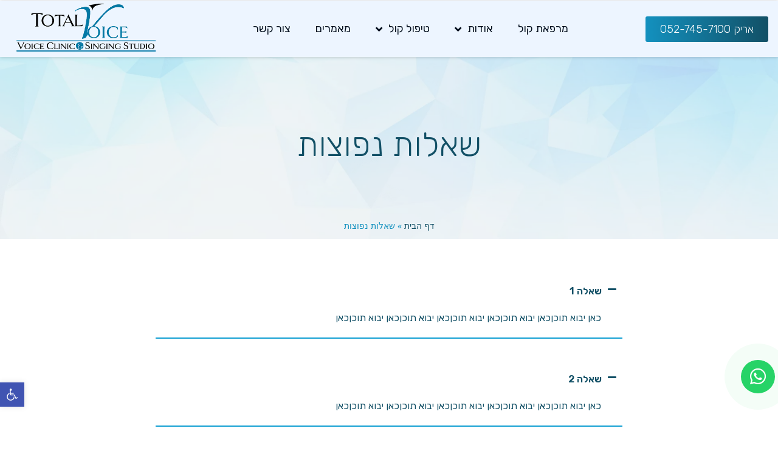

--- FILE ---
content_type: text/html; charset=UTF-8
request_url: https://www.totalvoice.org/%D7%A9%D7%90%D7%9C%D7%95%D7%AA-%D7%A0%D7%A4%D7%95%D7%A6%D7%95%D7%AA/
body_size: 26927
content:
<!doctype html><html dir="rtl" lang="he-IL"><head><meta charset="UTF-8"><meta name="viewport" content="width=device-width, initial-scale=1"><link rel="profile" href="https://gmpg.org/xfn/11"><meta name='robots' content='noindex, follow' /><link rel="preload" href="https://www.totalvoice.org/wp-content/plugins/rate-my-post/public/css/fonts/ratemypost.ttf" type="font/ttf" as="font" crossorigin="anonymous"><title>שאלות נפוצות &bull; TOTAL VOICE</title><link rel="stylesheet" href="https://fonts.googleapis.com/css?family=Rubik%3A100%2C100italic%2C200%2C200italic%2C300%2C300italic%2C400%2C400italic%2C500%2C500italic%2C600%2C600italic%2C700%2C700italic%2C800%2C800italic%2C900%2C900italic&subset=" /><noscript></noscript><meta property="og:locale" content="he_IL" /><meta property="og:type" content="article" /><meta property="og:title" content="שאלות נפוצות &bull; TOTAL VOICE" /><meta property="og:url" content="https://www.totalvoice.org/שאלות-נפוצות/" /><meta property="og:site_name" content="TOTAL VOICE" /><meta property="article:publisher" content="https://www.facebook.com/TotalVoiceClinic" /><meta property="article:modified_time" content="2023-08-17T12:55:06+00:00" /><meta property="og:image" content="https://www.totalvoice.org/wp-content/uploads/Layer-1-2.png" /><meta property="og:image:width" content="184" /><meta property="og:image:height" content="63" /><meta property="og:image:type" content="image/png" /><meta name="twitter:card" content="summary_large_image" /> <script type="application/ld+json" class="yoast-schema-graph">{"@context":"https://schema.org","@graph":[{"@type":"WebPage","@id":"https://www.totalvoice.org/%d7%a9%d7%90%d7%9c%d7%95%d7%aa-%d7%a0%d7%a4%d7%95%d7%a6%d7%95%d7%aa/","url":"https://www.totalvoice.org/%d7%a9%d7%90%d7%9c%d7%95%d7%aa-%d7%a0%d7%a4%d7%95%d7%a6%d7%95%d7%aa/","name":"שאלות נפוצות &bull; TOTAL VOICE","isPartOf":{"@id":"https://www.totalvoice.org/#website"},"datePublished":"2022-12-18T16:31:29+00:00","dateModified":"2023-08-17T12:55:06+00:00","breadcrumb":{"@id":"https://www.totalvoice.org/%d7%a9%d7%90%d7%9c%d7%95%d7%aa-%d7%a0%d7%a4%d7%95%d7%a6%d7%95%d7%aa/#breadcrumb"},"inLanguage":"he-IL","potentialAction":[{"@type":"ReadAction","target":["https://www.totalvoice.org/%d7%a9%d7%90%d7%9c%d7%95%d7%aa-%d7%a0%d7%a4%d7%95%d7%a6%d7%95%d7%aa/"]}]},{"@type":"BreadcrumbList","@id":"https://www.totalvoice.org/%d7%a9%d7%90%d7%9c%d7%95%d7%aa-%d7%a0%d7%a4%d7%95%d7%a6%d7%95%d7%aa/#breadcrumb","itemListElement":[{"@type":"ListItem","position":1,"name":"דף הבית","item":"https://www.totalvoice.org/"},{"@type":"ListItem","position":2,"name":"שאלות נפוצות"}]},{"@type":"WebSite","@id":"https://www.totalvoice.org/#website","url":"https://www.totalvoice.org/","name":"אריק זמיר-צימרמן, קלינאי תקשורת","description":"Voice Clinic Singing Studio","publisher":{"@id":"https://www.totalvoice.org/#organization"},"alternateName":"אריק זמיר-צימרמן, קלינאי תקשורת","potentialAction":[{"@type":"SearchAction","target":{"@type":"EntryPoint","urlTemplate":"https://www.totalvoice.org/?s={search_term_string}"},"query-input":"required name=search_term_string"}],"inLanguage":"he-IL"},{"@type":"Organization","@id":"https://www.totalvoice.org/#organization","name":"אריק זמיר-צימרמן, קלינאי תקשורת","alternateName":"אריק זמיר-צימרמן, קלינאי תקשורת","url":"https://www.totalvoice.org/","logo":{"@type":"ImageObject","inLanguage":"he-IL","@id":"https://www.totalvoice.org/#/schema/logo/image/","url":"https://www.totalvoice.org/wp-content/uploads/TOTAL-VOICE-LOGO-Small.d110a0.webp","contentUrl":"https://www.totalvoice.org/wp-content/uploads/TOTAL-VOICE-LOGO-Small.d110a0.webp","width":450,"height":159,"caption":"אריק זמיר-צימרמן, קלינאי תקשורת"},"image":{"@id":"https://www.totalvoice.org/#/schema/logo/image/"},"sameAs":["https://www.facebook.com/TotalVoiceClinic"]}]}</script> <link rel='dns-prefetch' href='//static.addtoany.com' /><link rel='dns-prefetch' href='//www.totalvoice.org' /><link href='https://fonts.gstatic.com' crossorigin rel='preconnect' /><link rel="alternate" type="application/rss+xml" title="TOTAL VOICE &laquo; פיד‏" href="https://www.totalvoice.org/feed/" /><link rel="alternate" type="application/rss+xml" title="TOTAL VOICE &laquo; פיד תגובות‏" href="https://www.totalvoice.org/comments/feed/" /><link rel='stylesheet' id='wp-block-library-rtl-css' href='https://www.totalvoice.org/wp-includes/css/dist/block-library/style-rtl.min.css?ver=6.2.8' media='all' /><style id='global-styles-inline-css'>
body{--wp--preset--color--black: #000000;--wp--preset--color--cyan-bluish-gray: #abb8c3;--wp--preset--color--white: #ffffff;--wp--preset--color--pale-pink: #f78da7;--wp--preset--color--vivid-red: #cf2e2e;--wp--preset--color--luminous-vivid-orange: #ff6900;--wp--preset--color--luminous-vivid-amber: #fcb900;--wp--preset--color--light-green-cyan: #7bdcb5;--wp--preset--color--vivid-green-cyan: #00d084;--wp--preset--color--pale-cyan-blue: #8ed1fc;--wp--preset--color--vivid-cyan-blue: #0693e3;--wp--preset--color--vivid-purple: #9b51e0;--wp--preset--gradient--vivid-cyan-blue-to-vivid-purple: linear-gradient(135deg,rgba(6,147,227,1) 0%,rgb(155,81,224) 100%);--wp--preset--gradient--light-green-cyan-to-vivid-green-cyan: linear-gradient(135deg,rgb(122,220,180) 0%,rgb(0,208,130) 100%);--wp--preset--gradient--luminous-vivid-amber-to-luminous-vivid-orange: linear-gradient(135deg,rgba(252,185,0,1) 0%,rgba(255,105,0,1) 100%);--wp--preset--gradient--luminous-vivid-orange-to-vivid-red: linear-gradient(135deg,rgba(255,105,0,1) 0%,rgb(207,46,46) 100%);--wp--preset--gradient--very-light-gray-to-cyan-bluish-gray: linear-gradient(135deg,rgb(238,238,238) 0%,rgb(169,184,195) 100%);--wp--preset--gradient--cool-to-warm-spectrum: linear-gradient(135deg,rgb(74,234,220) 0%,rgb(151,120,209) 20%,rgb(207,42,186) 40%,rgb(238,44,130) 60%,rgb(251,105,98) 80%,rgb(254,248,76) 100%);--wp--preset--gradient--blush-light-purple: linear-gradient(135deg,rgb(255,206,236) 0%,rgb(152,150,240) 100%);--wp--preset--gradient--blush-bordeaux: linear-gradient(135deg,rgb(254,205,165) 0%,rgb(254,45,45) 50%,rgb(107,0,62) 100%);--wp--preset--gradient--luminous-dusk: linear-gradient(135deg,rgb(255,203,112) 0%,rgb(199,81,192) 50%,rgb(65,88,208) 100%);--wp--preset--gradient--pale-ocean: linear-gradient(135deg,rgb(255,245,203) 0%,rgb(182,227,212) 50%,rgb(51,167,181) 100%);--wp--preset--gradient--electric-grass: linear-gradient(135deg,rgb(202,248,128) 0%,rgb(113,206,126) 100%);--wp--preset--gradient--midnight: linear-gradient(135deg,rgb(2,3,129) 0%,rgb(40,116,252) 100%);--wp--preset--duotone--dark-grayscale: url('#wp-duotone-dark-grayscale');--wp--preset--duotone--grayscale: url('#wp-duotone-grayscale');--wp--preset--duotone--purple-yellow: url('#wp-duotone-purple-yellow');--wp--preset--duotone--blue-red: url('#wp-duotone-blue-red');--wp--preset--duotone--midnight: url('#wp-duotone-midnight');--wp--preset--duotone--magenta-yellow: url('#wp-duotone-magenta-yellow');--wp--preset--duotone--purple-green: url('#wp-duotone-purple-green');--wp--preset--duotone--blue-orange: url('#wp-duotone-blue-orange');--wp--preset--font-size--small: 13px;--wp--preset--font-size--medium: 20px;--wp--preset--font-size--large: 36px;--wp--preset--font-size--x-large: 42px;--wp--preset--spacing--20: 0.44rem;--wp--preset--spacing--30: 0.67rem;--wp--preset--spacing--40: 1rem;--wp--preset--spacing--50: 1.5rem;--wp--preset--spacing--60: 2.25rem;--wp--preset--spacing--70: 3.38rem;--wp--preset--spacing--80: 5.06rem;--wp--preset--shadow--natural: 6px 6px 9px rgba(0, 0, 0, 0.2);--wp--preset--shadow--deep: 12px 12px 50px rgba(0, 0, 0, 0.4);--wp--preset--shadow--sharp: 6px 6px 0px rgba(0, 0, 0, 0.2);--wp--preset--shadow--outlined: 6px 6px 0px -3px rgba(255, 255, 255, 1), 6px 6px rgba(0, 0, 0, 1);--wp--preset--shadow--crisp: 6px 6px 0px rgba(0, 0, 0, 1);}body { margin: 0;--wp--style--global--content-size: 800px;--wp--style--global--wide-size: 1200px; }.wp-site-blocks > .alignleft { float: left; margin-right: 2em; }.wp-site-blocks > .alignright { float: right; margin-left: 2em; }.wp-site-blocks > .aligncenter { justify-content: center; margin-left: auto; margin-right: auto; }.wp-site-blocks > * { margin-block-start: 0; margin-block-end: 0; }.wp-site-blocks > * + * { margin-block-start: 24px; }body { --wp--style--block-gap: 24px; }body .is-layout-flow > *{margin-block-start: 0;margin-block-end: 0;}body .is-layout-flow > * + *{margin-block-start: 24px;margin-block-end: 0;}body .is-layout-constrained > *{margin-block-start: 0;margin-block-end: 0;}body .is-layout-constrained > * + *{margin-block-start: 24px;margin-block-end: 0;}body .is-layout-flex{gap: 24px;}body .is-layout-flow > .alignleft{float: left;margin-inline-start: 0;margin-inline-end: 2em;}body .is-layout-flow > .alignright{float: right;margin-inline-start: 2em;margin-inline-end: 0;}body .is-layout-flow > .aligncenter{margin-left: auto !important;margin-right: auto !important;}body .is-layout-constrained > .alignleft{float: left;margin-inline-start: 0;margin-inline-end: 2em;}body .is-layout-constrained > .alignright{float: right;margin-inline-start: 2em;margin-inline-end: 0;}body .is-layout-constrained > .aligncenter{margin-left: auto !important;margin-right: auto !important;}body .is-layout-constrained > :where(:not(.alignleft):not(.alignright):not(.alignfull)){max-width: var(--wp--style--global--content-size);margin-left: auto !important;margin-right: auto !important;}body .is-layout-constrained > .alignwide{max-width: var(--wp--style--global--wide-size);}body .is-layout-flex{display: flex;}body .is-layout-flex{flex-wrap: wrap;align-items: center;}body .is-layout-flex > *{margin: 0;}body{padding-top: 0px;padding-right: 0px;padding-bottom: 0px;padding-left: 0px;}a:where(:not(.wp-element-button)){text-decoration: underline;}.wp-element-button, .wp-block-button__link{background-color: #32373c;border-width: 0;color: #fff;font-family: inherit;font-size: inherit;line-height: inherit;padding: calc(0.667em + 2px) calc(1.333em + 2px);text-decoration: none;}.has-black-color{color: var(--wp--preset--color--black) !important;}.has-cyan-bluish-gray-color{color: var(--wp--preset--color--cyan-bluish-gray) !important;}.has-white-color{color: var(--wp--preset--color--white) !important;}.has-pale-pink-color{color: var(--wp--preset--color--pale-pink) !important;}.has-vivid-red-color{color: var(--wp--preset--color--vivid-red) !important;}.has-luminous-vivid-orange-color{color: var(--wp--preset--color--luminous-vivid-orange) !important;}.has-luminous-vivid-amber-color{color: var(--wp--preset--color--luminous-vivid-amber) !important;}.has-light-green-cyan-color{color: var(--wp--preset--color--light-green-cyan) !important;}.has-vivid-green-cyan-color{color: var(--wp--preset--color--vivid-green-cyan) !important;}.has-pale-cyan-blue-color{color: var(--wp--preset--color--pale-cyan-blue) !important;}.has-vivid-cyan-blue-color{color: var(--wp--preset--color--vivid-cyan-blue) !important;}.has-vivid-purple-color{color: var(--wp--preset--color--vivid-purple) !important;}.has-black-background-color{background-color: var(--wp--preset--color--black) !important;}.has-cyan-bluish-gray-background-color{background-color: var(--wp--preset--color--cyan-bluish-gray) !important;}.has-white-background-color{background-color: var(--wp--preset--color--white) !important;}.has-pale-pink-background-color{background-color: var(--wp--preset--color--pale-pink) !important;}.has-vivid-red-background-color{background-color: var(--wp--preset--color--vivid-red) !important;}.has-luminous-vivid-orange-background-color{background-color: var(--wp--preset--color--luminous-vivid-orange) !important;}.has-luminous-vivid-amber-background-color{background-color: var(--wp--preset--color--luminous-vivid-amber) !important;}.has-light-green-cyan-background-color{background-color: var(--wp--preset--color--light-green-cyan) !important;}.has-vivid-green-cyan-background-color{background-color: var(--wp--preset--color--vivid-green-cyan) !important;}.has-pale-cyan-blue-background-color{background-color: var(--wp--preset--color--pale-cyan-blue) !important;}.has-vivid-cyan-blue-background-color{background-color: var(--wp--preset--color--vivid-cyan-blue) !important;}.has-vivid-purple-background-color{background-color: var(--wp--preset--color--vivid-purple) !important;}.has-black-border-color{border-color: var(--wp--preset--color--black) !important;}.has-cyan-bluish-gray-border-color{border-color: var(--wp--preset--color--cyan-bluish-gray) !important;}.has-white-border-color{border-color: var(--wp--preset--color--white) !important;}.has-pale-pink-border-color{border-color: var(--wp--preset--color--pale-pink) !important;}.has-vivid-red-border-color{border-color: var(--wp--preset--color--vivid-red) !important;}.has-luminous-vivid-orange-border-color{border-color: var(--wp--preset--color--luminous-vivid-orange) !important;}.has-luminous-vivid-amber-border-color{border-color: var(--wp--preset--color--luminous-vivid-amber) !important;}.has-light-green-cyan-border-color{border-color: var(--wp--preset--color--light-green-cyan) !important;}.has-vivid-green-cyan-border-color{border-color: var(--wp--preset--color--vivid-green-cyan) !important;}.has-pale-cyan-blue-border-color{border-color: var(--wp--preset--color--pale-cyan-blue) !important;}.has-vivid-cyan-blue-border-color{border-color: var(--wp--preset--color--vivid-cyan-blue) !important;}.has-vivid-purple-border-color{border-color: var(--wp--preset--color--vivid-purple) !important;}.has-vivid-cyan-blue-to-vivid-purple-gradient-background{background: var(--wp--preset--gradient--vivid-cyan-blue-to-vivid-purple) !important;}.has-light-green-cyan-to-vivid-green-cyan-gradient-background{background: var(--wp--preset--gradient--light-green-cyan-to-vivid-green-cyan) !important;}.has-luminous-vivid-amber-to-luminous-vivid-orange-gradient-background{background: var(--wp--preset--gradient--luminous-vivid-amber-to-luminous-vivid-orange) !important;}.has-luminous-vivid-orange-to-vivid-red-gradient-background{background: var(--wp--preset--gradient--luminous-vivid-orange-to-vivid-red) !important;}.has-very-light-gray-to-cyan-bluish-gray-gradient-background{background: var(--wp--preset--gradient--very-light-gray-to-cyan-bluish-gray) !important;}.has-cool-to-warm-spectrum-gradient-background{background: var(--wp--preset--gradient--cool-to-warm-spectrum) !important;}.has-blush-light-purple-gradient-background{background: var(--wp--preset--gradient--blush-light-purple) !important;}.has-blush-bordeaux-gradient-background{background: var(--wp--preset--gradient--blush-bordeaux) !important;}.has-luminous-dusk-gradient-background{background: var(--wp--preset--gradient--luminous-dusk) !important;}.has-pale-ocean-gradient-background{background: var(--wp--preset--gradient--pale-ocean) !important;}.has-electric-grass-gradient-background{background: var(--wp--preset--gradient--electric-grass) !important;}.has-midnight-gradient-background{background: var(--wp--preset--gradient--midnight) !important;}.has-small-font-size{font-size: var(--wp--preset--font-size--small) !important;}.has-medium-font-size{font-size: var(--wp--preset--font-size--medium) !important;}.has-large-font-size{font-size: var(--wp--preset--font-size--large) !important;}.has-x-large-font-size{font-size: var(--wp--preset--font-size--x-large) !important;}
.wp-block-navigation a:where(:not(.wp-element-button)){color: inherit;}
.wp-block-pullquote{font-size: 1.5em;line-height: 1.6;}
</style><link data-minify="1" rel='stylesheet' id='rate-my-post-css' href='https://www.totalvoice.org/wp-content/cache/min/1/wp-content/plugins/rate-my-post/public/css/rate-my-post.min.css?ver=1729407388' media='all' /><style id='rate-my-post-inline-css'>
.rmp-widgets-container.rmp-wp-plugin.rmp-main-container .rmp-heading--title {  font-size: 14px;}.rmp-widgets-container.rmp-wp-plugin.rmp-main-container .rmp-heading--subtitle {  font-size: 12px;} .rmp-widgets-container p {  font-size: 12px;}.rmp-rating-widget .rmp-icon--ratings {  font-size: 20px;}
</style><link data-minify="1" rel='stylesheet' id='hello-elementor-css' href='https://www.totalvoice.org/wp-content/cache/min/1/wp-content/themes/hello-elementor/assets/css/reset.css?ver=1749402186' media='all' /><link data-minify="1" rel='stylesheet' id='hello-elementor-theme-style-css' href='https://www.totalvoice.org/wp-content/cache/min/1/wp-content/themes/hello-elementor/assets/css/theme.css?ver=1749402186' media='all' /><link data-minify="1" rel='stylesheet' id='hello-elementor-header-footer-css' href='https://www.totalvoice.org/wp-content/cache/min/1/wp-content/themes/hello-elementor/assets/css/header-footer.css?ver=1749402186' media='all' /><link data-minify="1" rel='stylesheet' id='elementor-icons-css' href='https://www.totalvoice.org/wp-content/cache/min/1/wp-content/plugins/elementor/assets/lib/eicons/css/elementor-icons.min.css?ver=1729407388' media='all' /><link rel='stylesheet' id='elementor-frontend-css' href='https://www.totalvoice.org/wp-content/plugins/elementor/assets/css/frontend-rtl.min.css?ver=3.15.1' media='all' /><style id='elementor-frontend-inline-css'>
.elementor-389 .elementor-element.elementor-element-370b29b:not(.elementor-motion-effects-element-type-background), .elementor-389 .elementor-element.elementor-element-370b29b > .elementor-motion-effects-container > .elementor-motion-effects-layer{background-image:url("https://www.totalvoice.org/wp-content/uploads/19007-1.d110a0.webp");}
.elementor-644 .elementor-element.elementor-element-3dcfdac0:not(.elementor-motion-effects-element-type-background), .elementor-644 .elementor-element.elementor-element-3dcfdac0 > .elementor-motion-effects-container > .elementor-motion-effects-layer{background-image:url("https://www.totalvoice.org/wp-content/uploads/19007-1.d110a0.webp");}
</style><link rel='stylesheet' id='swiper-css' href='https://www.totalvoice.org/wp-content/plugins/elementor/assets/lib/swiper/css/swiper.min.css?ver=5.3.6' media='all' /><link rel='stylesheet' id='elementor-post-45-css' href='https://www.totalvoice.org/wp-content/uploads/elementor/css/post-45.css?ver=1697368012' media='all' /><link rel='stylesheet' id='elementor-pro-css' href='https://www.totalvoice.org/wp-content/plugins/elementor-pro/assets/css/frontend-rtl.min.css?ver=3.16.2' media='all' /><link rel='stylesheet' id='elementor-global-css' href='https://www.totalvoice.org/wp-content/uploads/elementor/css/global.css?ver=1697368013' media='all' /><link rel='stylesheet' id='elementor-post-370-css' href='https://www.totalvoice.org/wp-content/uploads/elementor/css/post-370.css?ver=1697368013' media='all' /><link rel='stylesheet' id='elementor-post-389-css' href='https://www.totalvoice.org/wp-content/uploads/elementor/css/post-389.css?ver=1697368013' media='all' /><link rel='stylesheet' id='elementor-post-644-css' href='https://www.totalvoice.org/wp-content/uploads/elementor/css/post-644.css?ver=1697461034' media='all' /><link rel='stylesheet' id='pojo-a11y-css' href='https://www.totalvoice.org/wp-content/plugins/pojo-accessibility/assets/css/style.min.css?ver=1.0.0' media='all' /><link data-minify="1" rel='stylesheet' id='font-awesome-css' href='https://www.totalvoice.org/wp-content/cache/min/1/wp-content/plugins/elementor/assets/lib/font-awesome/css/font-awesome.min.css?ver=1729407388' media='all' /><link rel='stylesheet' id='addtoany-css' href='https://www.totalvoice.org/wp-content/plugins/add-to-any/addtoany.min.css?ver=1.16' media='all' /><style id='addtoany-inline-css'>
.addtoany_share_save_container{
	position: relative!important;
    text-align: center!important;
    width: auto!important;
    margin: 0 0 5px 0!important;
    clear: none!important;
	display: block!important;
	justify-content:center;
	align-items:center;
}
@media(max-width:768px){
	.addtoany_share_save_container{
		width: 100%!important;
	}
}
.addtoany_share{
	display:none!important;
}
.addtoany_header{
	margin-bottom: 5px!important;
	font-size: 14px!important;
}
.a2a_svg{
	width: 35px!important;
    height: 35px!important;
    border: 1px solid #797979!important;
    border-radius: 50%!important;
    padding: 5px!important;
}
</style><link data-minify="1" rel='stylesheet' id='ecs-styles-css' href='https://www.totalvoice.org/wp-content/cache/min/1/wp-content/plugins/ele-custom-skin/assets/css/ecs-style.css?ver=1729407388' media='all' /><link rel='stylesheet' id='elementor-post-519-css' href='https://www.totalvoice.org/wp-content/uploads/elementor/css/post-519.css?ver=1672065895' media='all' /><link rel='stylesheet' id='elementor-post-535-css' href='https://www.totalvoice.org/wp-content/uploads/elementor/css/post-535.css?ver=1671120752' media='all' /><style id='rocket-lazyload-inline-css'>
.rll-youtube-player{position:relative;padding-bottom:56.23%;height:0;overflow:hidden;max-width:100%;}.rll-youtube-player:focus-within{outline: 2px solid currentColor;outline-offset: 5px;}.rll-youtube-player iframe{position:absolute;top:0;left:0;width:100%;height:100%;z-index:100;background:0 0}.rll-youtube-player img{bottom:0;display:block;left:0;margin:auto;max-width:100%;width:100%;position:absolute;right:0;top:0;border:none;height:auto;-webkit-transition:.4s all;-moz-transition:.4s all;transition:.4s all}.rll-youtube-player img:hover{-webkit-filter:brightness(75%)}.rll-youtube-player .play{height:100%;width:100%;left:0;top:0;position:absolute;background:url(https://www.totalvoice.org/wp-content/plugins/wp-rocket/assets/img/youtube.png) no-repeat center;background-color: transparent !important;cursor:pointer;border:none;}.wp-embed-responsive .wp-has-aspect-ratio .rll-youtube-player{position:absolute;padding-bottom:0;width:100%;height:100%;top:0;bottom:0;left:0;right:0}
</style><link data-minify="1" rel='stylesheet' id='google-earlyaccess-2-css' href='https://www.totalvoice.org/wp-content/cache/min/1/earlyaccess/notosanshebrew.css?ver=1729407388' media='all' /><link rel='stylesheet' id='elementor-icons-shared-0-css' href='https://www.totalvoice.org/wp-content/plugins/elementor/assets/lib/font-awesome/css/fontawesome.min.css?ver=5.15.3' media='all' /><link data-minify="1" rel='stylesheet' id='elementor-icons-fa-brands-css' href='https://www.totalvoice.org/wp-content/cache/min/1/wp-content/plugins/elementor/assets/lib/font-awesome/css/brands.min.css?ver=1729407388' media='all' /><link data-minify="1" rel='stylesheet' id='elementor-icons-fa-solid-css' href='https://www.totalvoice.org/wp-content/cache/min/1/wp-content/plugins/elementor/assets/lib/font-awesome/css/solid.min.css?ver=1729407388' media='all' /><link rel="preconnect" href="https://fonts.gstatic.com/" crossorigin> <script defer src='https://static.addtoany.com/menu/page.js' id='addtoany-core-js'></script> <script id='ecs_ajax_load-js-extra'>
var ecs_ajax_params = {"ajaxurl":"https:\/\/www.totalvoice.org\/wp-admin\/admin-ajax.php","posts":"{\"page\":0,\"pagename\":\"%d7%a9%d7%90%d7%9c%d7%95%d7%aa-%d7%a0%d7%a4%d7%95%d7%a6%d7%95%d7%aa\",\"error\":\"\",\"m\":\"\",\"p\":0,\"post_parent\":\"\",\"subpost\":\"\",\"subpost_id\":\"\",\"attachment\":\"\",\"attachment_id\":0,\"name\":\"%d7%a9%d7%90%d7%9c%d7%95%d7%aa-%d7%a0%d7%a4%d7%95%d7%a6%d7%95%d7%aa\",\"page_id\":0,\"second\":\"\",\"minute\":\"\",\"hour\":\"\",\"day\":0,\"monthnum\":0,\"year\":0,\"w\":0,\"category_name\":\"\",\"tag\":\"\",\"cat\":\"\",\"tag_id\":\"\",\"author\":\"\",\"author_name\":\"\",\"feed\":\"\",\"tb\":\"\",\"paged\":0,\"meta_key\":\"\",\"meta_value\":\"\",\"preview\":\"\",\"s\":\"\",\"sentence\":\"\",\"title\":\"\",\"fields\":\"\",\"menu_order\":\"\",\"embed\":\"\",\"category__in\":[],\"category__not_in\":[],\"category__and\":[],\"post__in\":[],\"post__not_in\":[],\"post_name__in\":[],\"tag__in\":[],\"tag__not_in\":[],\"tag__and\":[],\"tag_slug__in\":[],\"tag_slug__and\":[],\"post_parent__in\":[],\"post_parent__not_in\":[],\"author__in\":[],\"author__not_in\":[],\"search_columns\":[],\"ignore_sticky_posts\":false,\"suppress_filters\":false,\"cache_results\":true,\"update_post_term_cache\":true,\"update_menu_item_cache\":false,\"lazy_load_term_meta\":true,\"update_post_meta_cache\":true,\"post_type\":\"\",\"posts_per_page\":10,\"nopaging\":false,\"comments_per_page\":\"50\",\"no_found_rows\":false,\"order\":\"DESC\"}"};
</script> <link rel="https://api.w.org/" href="https://www.totalvoice.org/wp-json/" /><link rel="alternate" type="application/json" href="https://www.totalvoice.org/wp-json/wp/v2/pages/642" /><link rel="EditURI" type="application/rsd+xml" title="RSD" href="https://www.totalvoice.org/xmlrpc.php?rsd" /><link rel="wlwmanifest" type="application/wlwmanifest+xml" href="https://www.totalvoice.org/wp-includes/wlwmanifest.xml" /><meta name="generator" content="WordPress 6.2.8" /><link rel='shortlink' href='https://www.totalvoice.org/?p=642' /><link rel="alternate" type="application/json+oembed" href="https://www.totalvoice.org/wp-json/oembed/1.0/embed?url=https%3A%2F%2Fwww.totalvoice.org%2F%25d7%25a9%25d7%2590%25d7%259c%25d7%2595%25d7%25aa-%25d7%25a0%25d7%25a4%25d7%2595%25d7%25a6%25d7%2595%25d7%25aa%2F" /><link rel="alternate" type="text/xml+oembed" href="https://www.totalvoice.org/wp-json/oembed/1.0/embed?url=https%3A%2F%2Fwww.totalvoice.org%2F%25d7%25a9%25d7%2590%25d7%259c%25d7%2595%25d7%25aa-%25d7%25a0%25d7%25a4%25d7%2595%25d7%25a6%25d7%2595%25d7%25aa%2F&#038;format=xml" />  <script>(function(w,d,s,l,i){w[l]=w[l]||[];w[l].push({'gtm.start':
new Date().getTime(),event:'gtm.js'});var f=d.getElementsByTagName(s)[0],
j=d.createElement(s),dl=l!='dataLayer'?'&l='+l:'';j.async=true;j.src=
'https://www.googletagmanager.com/gtm.js?id='+i+dl;f.parentNode.insertBefore(j,f);
})(window,document,'script','dataLayer','GTM-5BPM5XW');</script> <meta name="generator" content="Elementor 3.15.1; features: e_dom_optimization, e_optimized_assets_loading; settings: css_print_method-external, google_font-enabled, font_display-swap"><style type="text/css">
#pojo-a11y-toolbar .pojo-a11y-toolbar-toggle a{ background-color: #4054b2;	color: #ffffff;}
#pojo-a11y-toolbar .pojo-a11y-toolbar-overlay, #pojo-a11y-toolbar .pojo-a11y-toolbar-overlay ul.pojo-a11y-toolbar-items.pojo-a11y-links{ border-color: #4054b2;}
body.pojo-a11y-focusable a:focus{ outline-style: solid !important;	outline-width: 1px !important;	outline-color: #FF0000 !important;}
#pojo-a11y-toolbar{ top: 100px !important;}
#pojo-a11y-toolbar .pojo-a11y-toolbar-overlay{ background-color: #ffffff;}
#pojo-a11y-toolbar .pojo-a11y-toolbar-overlay ul.pojo-a11y-toolbar-items li.pojo-a11y-toolbar-item a, #pojo-a11y-toolbar .pojo-a11y-toolbar-overlay p.pojo-a11y-toolbar-title{ color: #333333;}
#pojo-a11y-toolbar .pojo-a11y-toolbar-overlay ul.pojo-a11y-toolbar-items li.pojo-a11y-toolbar-item a.active{ background-color: #4054b2;	color: #ffffff;}
@media (max-width: 767px) { #pojo-a11y-toolbar { top: 50px !important; } }</style><link rel="icon" href="https://www.totalvoice.org/wp-content/uploads/favicon-96x96-2.png" sizes="32x32" /><link rel="icon" href="https://www.totalvoice.org/wp-content/uploads/favicon-96x96-2.png" sizes="192x192" /><link rel="apple-touch-icon" href="https://www.totalvoice.org/wp-content/uploads/favicon-96x96-2.png" /><meta name="msapplication-TileImage" content="https://www.totalvoice.org/wp-content/uploads/favicon-96x96-2.png" /><style id="wp-custom-css">
			
.WrapLink{
	width: 100%;
}
.WrapLink .elementor-column{
	width: 100%;
}


.grayFilter{
	filter: gray;
  -webkit-filter: grayscale(1);
	filter: grayscale(1);
	-moz-transition: filter 0.3s ease;
  -o-transition: filter 0.3s ease;
  -webkit-transition: filter 0.3s ease;
	transition: filter 0.3s ease;
}
.grayFilter:hover{
    -webkit-filter: grayscale(0);
    filter: none;
}


.googleMap iframe {
	filter: gray;
  -webkit-filter: grayscale(1);
	filter: grayscale(1);	
}


.elementor-sticky--active{
	transition: background-color 0.3s ease;
}
.navScrolled{
}

img {
  display: block;
	margin: 0 auto;
}


.WhatsappIcon {
	display: block!important;
}
.WhatsappIcon a{
    -webkit-animation:
    IconPulsing 1.5s infinite;
    animation: IconPulsing 1.5s infinite;
    box-shadow: 0 0 0 0 rgba(38, 211, 103, 0.5);
    border-radius: 50%;
}


@-webkit-keyframes IconPulsing {
  0% {
    -moz-transform: scale(1);
    -ms-transform: scale(1);
    -webkit-transform: scale(1);
    transform: scale(1);
  }
  70% {
    -moz-transform: scale(1);
    -ms-transform: scale(1);
    -webkit-transform: scale(1);
    transform: scale(1);
    -webkit-box-shadow: 0 0 0 50px rgba(90, 153, 212, 0);
    -moz-box-shadow: 0 0 0 50px rgba(90, 153, 212, 0);
    box-shadow: 0 0 0 30px rgba(90, 153, 212, 0);
  }
  100% {
    -moz-transform: scale(1);
    -ms-transform: scale(1);
    -webkit-transform: scale(1);
    transform: scale(1);
    -webkit-box-shadow: 0 0 0 0 rgba(90, 153, 212, 0);
    -moz-box-shadow: 0 0 0 0 rgba(90, 153, 212, 0);
    box-shadow: 0 0 0 0 rgba(90, 153, 212, 0);
  }
}



.scrollDown{
    transform: translateX(-50%);
}
.scrollDown{
-webkit-animation: UpAndDown 1s infinite alternate ease-in-out;
}


@-webkit-keyframes UpAndDown {
  0% { -webkit-transform: translateY(-0.5em);
  }
  100% { -webkit-transform: translateY(0.5em);
  }
}



.InnerPagesContent h1,
.InnerPagesContent h2,
.InnerPagesContent h3,
.InnerPagesContent h4,
.InnerPagesContent h5,
.InnerPagesContent h6{
	margin: 15px 0 5px 0!important;
}

.blogPageContent h1,
.blogPageContent h2,
.blogPageContent h3,
.blogPageContent h4,
.blogPageContent h5,
.blogPageContent h6{
	margin: 15px 0 5px 0!important;
}

.blogPageContent figure{
  	width: 100%;
		margin: 0 auto;
}
.blogPageContent img{
  	width: 100%;
}

.blogItems .elementor-post__title{
    border-bottom: 1px solid #212121;
    padding: 0 0 10px 0;
}
.blogItems .elementor-post__read-more{
    text-decoration: underline;
}

/*.blogItems .elementor-post:hover .elementor-post__read-more{
    color: #333 !important;
}*/





.sub-menu li a{
    transition: none!important;
}

.addtoany_shortcode{
	text-align:left;
}
@media(max-width:768px){
	.addtoany_shortcode{
		text-align:center;
	}
}



/* search popup start */
.searchPopupWrapper .dialog-widget-content {
    box-shadow: none;
    background: none;
    width: 100%;
    max-width: 1300px;
}

.searchPopupWrapper .dialog-message {
    width: 100%;
}

.SearchBar{
    text-align: center;
}
.SearchBar input[type="search"]::-webkit-input-placeholder {
    text-align: center;
}
.SearchBar input[type="search"]::-moz-placeholder {
    text-align: center;
}
.SearchBar input[type="search"]::-ms-input-placeholder {
    text-align: center;
}
.elementor-search-form__input{
position: relative!important;
}
.elementor-search-form__input::-webkit-search-cancel-button{
-webkit-appearance: none;
}

/* search popup end */


/* accessibility Plugin Start */
#pojo-a11y-toolbar .pojo-a11y-toolbar-toggle {
    position: absolute;
    bottom: 40px;
}
#pojo-a11y-toolbar {
    bottom: 10px !important;
    top: initial !important;
}
#pojo-a11y-toolbar .pojo-a11y-toolbar-toggle a {
    display: inline-block;
    font-size: 150%!important;
}
#pojo-a11y-toolbar svg{
	width:20px;
}
@media (max-width: 768px) {
 #pojo-a11y-toolbar svg{
		width:15px;
	}
}
/* accessibility Plugin END */

/* Stars Rating plugin start */
.rmp-widgets-container{
    position: relative!important;
	  text-align: center!important;
    width: auto!important;
    float: right!important;
    margin: 0 0 0 0!important;
}
.rmp-widgets-container ul{
	
}
.rmp-widgets-container ul li{

}
.rmp-widgets-container ul li i{
	position:relative;
}
.rmp-widgets-container ul li i:after{
	pointer-events:none;
	color: #333;
	font-size: 8px;
	font-weight: 600;
	position:absolute;
	top: 50%;
	left: 50%;
	transform:translate(-50%, -50%);
}
.rmp-widgets-container ul li:nth-child(1) i:after{
	content: '1';
}
.rmp-widgets-container ul li:nth-child(2) i:after{
	content: '2';
}
.rmp-widgets-container ul li:nth-child(3) i:after{
	content: '3';
}
.rmp-widgets-container ul li:nth-child(4) i:after{
	content: '4';
}
.rmp-widgets-container ul li:nth-child(5) i:after{
	content: '5';
}
@media(max-width:768px){
	.rmp-widgets-container{
		width: 100%!important;
	}
	
	.catImg {
    min-height: 150px
}
}
.rmp-widgets-container div{
    margin-top: 0!important;
}
.rmp-widgets-container p{
    margin-bottom: 0!important;
}
.rmp-rating-widget__icons{
		margin-bottom: 0!important;
}
.rmp-widgets-container.rmp-wp-plugin.rmp-main-container .rmp-rating-widget__icons-list{
		direction: ltr;
}
.rmp-widgets-container.rmp-wp-plugin.rmp-main-container .rmp-rating-widget__hover-text{
    position: absolute!important;
    top: 3px!important;
    right: 120px!important;
}
/* Stars Rating plugin END */

::-webkit-scrollbar {
    width: 10px;
    height: 12px;
}
::-webkit-scrollbar-track {
    background: #fff;
    -webkit-box-shadow: inset 1px 1px 2px #E0E0E0;
    border: 1px solid  #fff;
}
::-webkit-scrollbar-thumb {
    background: #212121;
    -webkit-box-shadow: inset 1px 1px 2px rgba(155, 155, 155, 0.4);
}
::-webkit-scrollbar-thumb:hover {
    -webkit-box-shadow: inset 1px 1px 10px rgba(0,0,0,0.3);
}

::-webkit-scrollbar-thumb:active {
    background: #212121;
    -webkit-box-shadow: inset 1px 1px 2px rgba(0,0,0,0.3);
}


@media(max-width:1025px){
	.smallArticles article{
		display: flex!important;
		flex-direction: column!important;
	}
	.smallArticles article .elementor-post__thumbnail__link{
		margin-bottom: 20px;
	}
}


form input{
	direction:rtl;
}		</style><noscript><style id="rocket-lazyload-nojs-css">.rll-youtube-player, [data-lazy-src]{display:none !important;}</style></noscript></head><body class="rtl page-template-default page page-id-642 wp-custom-logo wp-embed-responsive hello-elementor-default elementor-default elementor-kit-45 elementor-page-644"><noscript><iframe src="https://www.googletagmanager.com/ns.html?id=GTM-5BPM5XW"
height="0" width="0" style="display:none;visibility:hidden"></iframe></noscript> <svg xmlns="http://www.w3.org/2000/svg" viewBox="0 0 0 0" width="0" height="0" focusable="false" role="none" style="visibility: hidden; position: absolute; left: -9999px; overflow: hidden;" ><defs><filter id="wp-duotone-dark-grayscale"><feColorMatrix color-interpolation-filters="sRGB" type="matrix" values=" .299 .587 .114 0 0 .299 .587 .114 0 0 .299 .587 .114 0 0 .299 .587 .114 0 0 " /><feComponentTransfer color-interpolation-filters="sRGB" ><feFuncR type="table" tableValues="0 0.49803921568627" /><feFuncG type="table" tableValues="0 0.49803921568627" /><feFuncB type="table" tableValues="0 0.49803921568627" /><feFuncA type="table" tableValues="1 1" /></feComponentTransfer><feComposite in2="SourceGraphic" operator="in" /></filter></defs></svg><svg xmlns="http://www.w3.org/2000/svg" viewBox="0 0 0 0" width="0" height="0" focusable="false" role="none" style="visibility: hidden; position: absolute; left: -9999px; overflow: hidden;" ><defs><filter id="wp-duotone-grayscale"><feColorMatrix color-interpolation-filters="sRGB" type="matrix" values=" .299 .587 .114 0 0 .299 .587 .114 0 0 .299 .587 .114 0 0 .299 .587 .114 0 0 " /><feComponentTransfer color-interpolation-filters="sRGB" ><feFuncR type="table" tableValues="0 1" /><feFuncG type="table" tableValues="0 1" /><feFuncB type="table" tableValues="0 1" /><feFuncA type="table" tableValues="1 1" /></feComponentTransfer><feComposite in2="SourceGraphic" operator="in" /></filter></defs></svg><svg xmlns="http://www.w3.org/2000/svg" viewBox="0 0 0 0" width="0" height="0" focusable="false" role="none" style="visibility: hidden; position: absolute; left: -9999px; overflow: hidden;" ><defs><filter id="wp-duotone-purple-yellow"><feColorMatrix color-interpolation-filters="sRGB" type="matrix" values=" .299 .587 .114 0 0 .299 .587 .114 0 0 .299 .587 .114 0 0 .299 .587 .114 0 0 " /><feComponentTransfer color-interpolation-filters="sRGB" ><feFuncR type="table" tableValues="0.54901960784314 0.98823529411765" /><feFuncG type="table" tableValues="0 1" /><feFuncB type="table" tableValues="0.71764705882353 0.25490196078431" /><feFuncA type="table" tableValues="1 1" /></feComponentTransfer><feComposite in2="SourceGraphic" operator="in" /></filter></defs></svg><svg xmlns="http://www.w3.org/2000/svg" viewBox="0 0 0 0" width="0" height="0" focusable="false" role="none" style="visibility: hidden; position: absolute; left: -9999px; overflow: hidden;" ><defs><filter id="wp-duotone-blue-red"><feColorMatrix color-interpolation-filters="sRGB" type="matrix" values=" .299 .587 .114 0 0 .299 .587 .114 0 0 .299 .587 .114 0 0 .299 .587 .114 0 0 " /><feComponentTransfer color-interpolation-filters="sRGB" ><feFuncR type="table" tableValues="0 1" /><feFuncG type="table" tableValues="0 0.27843137254902" /><feFuncB type="table" tableValues="0.5921568627451 0.27843137254902" /><feFuncA type="table" tableValues="1 1" /></feComponentTransfer><feComposite in2="SourceGraphic" operator="in" /></filter></defs></svg><svg xmlns="http://www.w3.org/2000/svg" viewBox="0 0 0 0" width="0" height="0" focusable="false" role="none" style="visibility: hidden; position: absolute; left: -9999px; overflow: hidden;" ><defs><filter id="wp-duotone-midnight"><feColorMatrix color-interpolation-filters="sRGB" type="matrix" values=" .299 .587 .114 0 0 .299 .587 .114 0 0 .299 .587 .114 0 0 .299 .587 .114 0 0 " /><feComponentTransfer color-interpolation-filters="sRGB" ><feFuncR type="table" tableValues="0 0" /><feFuncG type="table" tableValues="0 0.64705882352941" /><feFuncB type="table" tableValues="0 1" /><feFuncA type="table" tableValues="1 1" /></feComponentTransfer><feComposite in2="SourceGraphic" operator="in" /></filter></defs></svg><svg xmlns="http://www.w3.org/2000/svg" viewBox="0 0 0 0" width="0" height="0" focusable="false" role="none" style="visibility: hidden; position: absolute; left: -9999px; overflow: hidden;" ><defs><filter id="wp-duotone-magenta-yellow"><feColorMatrix color-interpolation-filters="sRGB" type="matrix" values=" .299 .587 .114 0 0 .299 .587 .114 0 0 .299 .587 .114 0 0 .299 .587 .114 0 0 " /><feComponentTransfer color-interpolation-filters="sRGB" ><feFuncR type="table" tableValues="0.78039215686275 1" /><feFuncG type="table" tableValues="0 0.94901960784314" /><feFuncB type="table" tableValues="0.35294117647059 0.47058823529412" /><feFuncA type="table" tableValues="1 1" /></feComponentTransfer><feComposite in2="SourceGraphic" operator="in" /></filter></defs></svg><svg xmlns="http://www.w3.org/2000/svg" viewBox="0 0 0 0" width="0" height="0" focusable="false" role="none" style="visibility: hidden; position: absolute; left: -9999px; overflow: hidden;" ><defs><filter id="wp-duotone-purple-green"><feColorMatrix color-interpolation-filters="sRGB" type="matrix" values=" .299 .587 .114 0 0 .299 .587 .114 0 0 .299 .587 .114 0 0 .299 .587 .114 0 0 " /><feComponentTransfer color-interpolation-filters="sRGB" ><feFuncR type="table" tableValues="0.65098039215686 0.40392156862745" /><feFuncG type="table" tableValues="0 1" /><feFuncB type="table" tableValues="0.44705882352941 0.4" /><feFuncA type="table" tableValues="1 1" /></feComponentTransfer><feComposite in2="SourceGraphic" operator="in" /></filter></defs></svg><svg xmlns="http://www.w3.org/2000/svg" viewBox="0 0 0 0" width="0" height="0" focusable="false" role="none" style="visibility: hidden; position: absolute; left: -9999px; overflow: hidden;" ><defs><filter id="wp-duotone-blue-orange"><feColorMatrix color-interpolation-filters="sRGB" type="matrix" values=" .299 .587 .114 0 0 .299 .587 .114 0 0 .299 .587 .114 0 0 .299 .587 .114 0 0 " /><feComponentTransfer color-interpolation-filters="sRGB" ><feFuncR type="table" tableValues="0.098039215686275 1" /><feFuncG type="table" tableValues="0 0.66274509803922" /><feFuncB type="table" tableValues="0.84705882352941 0.41960784313725" /><feFuncA type="table" tableValues="1 1" /></feComponentTransfer><feComposite in2="SourceGraphic" operator="in" /></filter></defs></svg> <a class="skip-link screen-reader-text" href="#content">דלג לתוכן</a><div data-rocket-location-hash="3500e634201e434767b8bc77ec568e16" data-elementor-type="header" data-elementor-id="370" class="elementor elementor-370 elementor-location-header" data-elementor-post-type="elementor_library"><section data-rocket-location-hash="7fcddbeda57b91a451366dd568b00461" class="elementor-section elementor-top-section elementor-element elementor-element-1557fa76 elementor-section-full_width elementor-section-height-default elementor-section-height-default" data-id="1557fa76" data-element_type="section"><div data-rocket-location-hash="0b3376bad69c5a64f5d59c7096455786" class="elementor-container elementor-column-gap-no"><div class="elementor-column elementor-col-100 elementor-top-column elementor-element elementor-element-6791b123" data-id="6791b123" data-element_type="column"><div class="elementor-widget-wrap elementor-element-populated"><div class="elementor-element elementor-element-106f4fb8 elementor-align-center WhatsappIcon elementor-widget__width-auto elementor-fixed elementor-hidden-phone elementor-widget elementor-widget-button" data-id="106f4fb8" data-element_type="widget" data-settings="{&quot;_position&quot;:&quot;fixed&quot;}" data-widget_type="button.default"><div class="elementor-widget-container"><div class="elementor-button-wrapper"> <a class="elementor-button elementor-button-link elementor-size-sm" href="https://wa.me/972527457100" target="_blank" rel="nofollow"> <span class="elementor-button-content-wrapper"> <span class="elementor-button-icon elementor-align-icon-left"> <i aria-hidden="true" class="fab fa-whatsapp"></i> </span> <span class="elementor-button-text"></span> </span> </a></div></div></div><div class="elementor-element elementor-element-358e7bf elementor-align-center elementor-widget__width-initial elementor-fixed elementor-hidden-desktop elementor-widget elementor-widget-button" data-id="358e7bf" data-element_type="widget" data-settings="{&quot;_position&quot;:&quot;fixed&quot;}" data-widget_type="button.default"><div class="elementor-widget-container"><div class="elementor-button-wrapper"> <a class="elementor-button elementor-button-link elementor-size-sm" href="tel:0527457100" target="_blank" rel="nofollow"> <span class="elementor-button-content-wrapper"> <span class="elementor-button-icon elementor-align-icon-right"> <i aria-hidden="true" class="fas fa-phone"></i> </span> <span class="elementor-button-text">052-745-7100</span> </span> </a></div></div></div></div></div></div></section><section class="elementor-section elementor-top-section elementor-element elementor-element-531a755 elementor-hidden-tablet elementor-hidden-mobile elementor-section-boxed elementor-section-height-default elementor-section-height-default" data-id="531a755" data-element_type="section" data-settings="{&quot;background_background&quot;:&quot;classic&quot;,&quot;sticky&quot;:&quot;top&quot;,&quot;sticky_on&quot;:[&quot;desktop&quot;,&quot;tablet&quot;,&quot;mobile&quot;],&quot;sticky_offset&quot;:0,&quot;sticky_effects_offset&quot;:0}"><div data-rocket-location-hash="b3be091174dcd2d7573499587c59c9d9" class="elementor-container elementor-column-gap-default"><div class="elementor-column elementor-col-33 elementor-top-column elementor-element elementor-element-b844cb6" data-id="b844cb6" data-element_type="column"><div class="elementor-widget-wrap elementor-element-populated"><div class="elementor-element elementor-element-237d94d elementor-align-right elementor-widget elementor-widget-button" data-id="237d94d" data-element_type="widget" data-widget_type="button.default"><div class="elementor-widget-container"><div class="elementor-button-wrapper"> <a class="elementor-button elementor-button-link elementor-size-sm" href="tel:0527457100" target="_blank" rel="nofollow"> <span class="elementor-button-content-wrapper"> <span class="elementor-button-text">אריק  052-745-7100</span> </span> </a></div></div></div></div></div><div class="elementor-column elementor-col-33 elementor-top-column elementor-element elementor-element-27d44ab" data-id="27d44ab" data-element_type="column"><div class="elementor-widget-wrap elementor-element-populated"><div class="elementor-element elementor-element-ae7f128 elementor-nav-menu__align-center elementor-nav-menu--dropdown-none elementor-widget elementor-widget-nav-menu" data-id="ae7f128" data-element_type="widget" data-settings="{&quot;submenu_icon&quot;:{&quot;value&quot;:&quot;&lt;i class=\&quot;fas fa-angle-down\&quot;&gt;&lt;\/i&gt;&quot;,&quot;library&quot;:&quot;fa-solid&quot;},&quot;layout&quot;:&quot;horizontal&quot;}" data-widget_type="nav-menu.default"><div class="elementor-widget-container"><nav class="elementor-nav-menu--main elementor-nav-menu__container elementor-nav-menu--layout-horizontal e--pointer-underline e--animation-fade"><ul id="menu-1-ae7f128" class="elementor-nav-menu"><li class="menu-item menu-item-type-post_type menu-item-object-page menu-item-home menu-item-182"><a href="https://www.totalvoice.org/" class="elementor-item">מרפאת קול</a></li><li class="menu-item menu-item-type-post_type menu-item-object-page menu-item-has-children menu-item-483"><a href="https://www.totalvoice.org/%d7%90%d7%95%d7%93%d7%95%d7%aa/" class="elementor-item">אודות</a><ul class="sub-menu elementor-nav-menu--dropdown"><li class="menu-item menu-item-type-post_type menu-item-object-page menu-item-701"><a href="https://www.totalvoice.org/%d7%90%d7%95%d7%93%d7%95%d7%aa/%d7%9e%d7%93%d7%99%d7%a0%d7%99%d7%95%d7%aa-%d7%94%d7%9e%d7%a8%d7%a4%d7%90%d7%94/" class="elementor-sub-item">מדיניות המרפאה והסטודיו</a></li><li class="menu-item menu-item-type-post_type menu-item-object-page menu-item-1013"><a href="https://www.totalvoice.org/%d7%a7%d7%95%d7%9c%d7%92%d7%95%d7%aa-%d7%9e%d7%95%d7%9e%d7%9c%d7%a6%d7%95%d7%aa/" class="elementor-sub-item">קולגות מומלצות</a></li></ul></li><li class="menu-item menu-item-type-post_type menu-item-object-page menu-item-has-children menu-item-484"><a href="https://www.totalvoice.org/%d7%98%d7%99%d7%a4%d7%95%d7%9c-%d7%a7%d7%95%d7%9c/" class="elementor-item">טיפול קול</a><ul class="sub-menu elementor-nav-menu--dropdown"><li class="menu-item menu-item-type-post_type menu-item-object-page menu-item-780"><a href="https://www.totalvoice.org/%d7%98%d7%99%d7%a4%d7%95%d7%9c-%d7%a7%d7%95%d7%9c/%d7%a4%d7%95%d7%91%d7%a8%d7%a4%d7%95%d7%a0%d7%99%d7%94/" class="elementor-sub-item">פוברפוניה – קול לא מתחלף</a></li><li class="menu-item menu-item-type-post_type menu-item-object-page menu-item-779"><a href="https://www.totalvoice.org/%d7%98%d7%99%d7%a4%d7%95%d7%9c-%d7%a7%d7%95%d7%9c/%d7%94%d7%a7%d7%95%d7%9c-%d7%94%d7%9e%d7%96%d7%93%d7%a7%d7%9f/" class="elementor-sub-item">הקול המזדקן</a></li><li class="menu-item menu-item-type-post_type menu-item-object-page menu-item-778"><a href="https://www.totalvoice.org/%d7%98%d7%99%d7%a4%d7%95%d7%9c-%d7%a7%d7%95%d7%9c/%d7%a9%d7%99%d7%aa%d7%95%d7%a7-%d7%9e%d7%99%d7%aa%d7%a8-%d7%a7%d7%95%d7%9c/" class="elementor-sub-item">שיתוק מיתרי הקול</a></li><li class="menu-item menu-item-type-post_type menu-item-object-page menu-item-943"><a href="https://www.totalvoice.org/%d7%98%d7%99%d7%a4%d7%95%d7%9c-%d7%a7%d7%95%d7%9c/%d7%98%d7%99%d7%a4%d7%95%d7%9c-%d7%91%d7%a6%d7%a8%d7%99%d7%93%d7%95%d7%aa-%d7%91%d7%a7%d7%95%d7%9c/" class="elementor-sub-item">טיפול בצרידות בקול</a></li><li class="menu-item menu-item-type-post_type menu-item-object-page menu-item-777"><a href="https://www.totalvoice.org/%d7%98%d7%99%d7%a4%d7%95%d7%9c-%d7%a7%d7%95%d7%9c/%d7%91%d7%a8%d7%99%d7%90%d7%95%d7%aa-%d7%a7%d7%95%d7%9c%d7%99%d7%aa/" class="elementor-sub-item">בריאות קולית</a></li><li class="menu-item menu-item-type-post_type menu-item-object-page menu-item-776"><a href="https://www.totalvoice.org/%d7%98%d7%99%d7%a4%d7%95%d7%9c-%d7%a7%d7%95%d7%9c/%d7%a9%d7%99%d7%a7%d7%95%d7%9d-%d7%a7%d7%95%d7%9c-%d7%9c%d7%90%d7%97%d7%a8-%d7%a0%d7%99%d7%aa%d7%95%d7%97/" class="elementor-sub-item">שיקום קול לאחר ניתוח</a></li><li class="menu-item menu-item-type-post_type menu-item-object-page menu-item-775"><a href="https://www.totalvoice.org/%d7%98%d7%99%d7%a4%d7%95%d7%9c-%d7%a7%d7%95%d7%9c/%d7%99%d7%91%d7%9c%d7%95%d7%aa-%d7%91%d7%9e%d7%99%d7%aa%d7%a8%d7%99-%d7%94%d7%a7%d7%95%d7%9c/" class="elementor-sub-item">יבלות במיתרי הקול</a></li></ul></li><li class="menu-item menu-item-type-post_type menu-item-object-page menu-item-1020"><a href="https://www.totalvoice.org/%d7%9e%d7%90%d7%9e%d7%a8%d7%99%d7%9d/" class="elementor-item">מאמרים</a></li><li class="menu-item menu-item-type-post_type menu-item-object-page menu-item-184"><a href="https://www.totalvoice.org/%d7%a6%d7%95%d7%a8-%d7%a7%d7%a9%d7%a8/" class="elementor-item">צור קשר</a></li></ul></nav><nav class="elementor-nav-menu--dropdown elementor-nav-menu__container" aria-hidden="true"><ul id="menu-2-ae7f128" class="elementor-nav-menu"><li class="menu-item menu-item-type-post_type menu-item-object-page menu-item-home menu-item-182"><a href="https://www.totalvoice.org/" class="elementor-item" tabindex="-1">מרפאת קול</a></li><li class="menu-item menu-item-type-post_type menu-item-object-page menu-item-has-children menu-item-483"><a href="https://www.totalvoice.org/%d7%90%d7%95%d7%93%d7%95%d7%aa/" class="elementor-item" tabindex="-1">אודות</a><ul class="sub-menu elementor-nav-menu--dropdown"><li class="menu-item menu-item-type-post_type menu-item-object-page menu-item-701"><a href="https://www.totalvoice.org/%d7%90%d7%95%d7%93%d7%95%d7%aa/%d7%9e%d7%93%d7%99%d7%a0%d7%99%d7%95%d7%aa-%d7%94%d7%9e%d7%a8%d7%a4%d7%90%d7%94/" class="elementor-sub-item" tabindex="-1">מדיניות המרפאה והסטודיו</a></li><li class="menu-item menu-item-type-post_type menu-item-object-page menu-item-1013"><a href="https://www.totalvoice.org/%d7%a7%d7%95%d7%9c%d7%92%d7%95%d7%aa-%d7%9e%d7%95%d7%9e%d7%9c%d7%a6%d7%95%d7%aa/" class="elementor-sub-item" tabindex="-1">קולגות מומלצות</a></li></ul></li><li class="menu-item menu-item-type-post_type menu-item-object-page menu-item-has-children menu-item-484"><a href="https://www.totalvoice.org/%d7%98%d7%99%d7%a4%d7%95%d7%9c-%d7%a7%d7%95%d7%9c/" class="elementor-item" tabindex="-1">טיפול קול</a><ul class="sub-menu elementor-nav-menu--dropdown"><li class="menu-item menu-item-type-post_type menu-item-object-page menu-item-780"><a href="https://www.totalvoice.org/%d7%98%d7%99%d7%a4%d7%95%d7%9c-%d7%a7%d7%95%d7%9c/%d7%a4%d7%95%d7%91%d7%a8%d7%a4%d7%95%d7%a0%d7%99%d7%94/" class="elementor-sub-item" tabindex="-1">פוברפוניה – קול לא מתחלף</a></li><li class="menu-item menu-item-type-post_type menu-item-object-page menu-item-779"><a href="https://www.totalvoice.org/%d7%98%d7%99%d7%a4%d7%95%d7%9c-%d7%a7%d7%95%d7%9c/%d7%94%d7%a7%d7%95%d7%9c-%d7%94%d7%9e%d7%96%d7%93%d7%a7%d7%9f/" class="elementor-sub-item" tabindex="-1">הקול המזדקן</a></li><li class="menu-item menu-item-type-post_type menu-item-object-page menu-item-778"><a href="https://www.totalvoice.org/%d7%98%d7%99%d7%a4%d7%95%d7%9c-%d7%a7%d7%95%d7%9c/%d7%a9%d7%99%d7%aa%d7%95%d7%a7-%d7%9e%d7%99%d7%aa%d7%a8-%d7%a7%d7%95%d7%9c/" class="elementor-sub-item" tabindex="-1">שיתוק מיתרי הקול</a></li><li class="menu-item menu-item-type-post_type menu-item-object-page menu-item-943"><a href="https://www.totalvoice.org/%d7%98%d7%99%d7%a4%d7%95%d7%9c-%d7%a7%d7%95%d7%9c/%d7%98%d7%99%d7%a4%d7%95%d7%9c-%d7%91%d7%a6%d7%a8%d7%99%d7%93%d7%95%d7%aa-%d7%91%d7%a7%d7%95%d7%9c/" class="elementor-sub-item" tabindex="-1">טיפול בצרידות בקול</a></li><li class="menu-item menu-item-type-post_type menu-item-object-page menu-item-777"><a href="https://www.totalvoice.org/%d7%98%d7%99%d7%a4%d7%95%d7%9c-%d7%a7%d7%95%d7%9c/%d7%91%d7%a8%d7%99%d7%90%d7%95%d7%aa-%d7%a7%d7%95%d7%9c%d7%99%d7%aa/" class="elementor-sub-item" tabindex="-1">בריאות קולית</a></li><li class="menu-item menu-item-type-post_type menu-item-object-page menu-item-776"><a href="https://www.totalvoice.org/%d7%98%d7%99%d7%a4%d7%95%d7%9c-%d7%a7%d7%95%d7%9c/%d7%a9%d7%99%d7%a7%d7%95%d7%9d-%d7%a7%d7%95%d7%9c-%d7%9c%d7%90%d7%97%d7%a8-%d7%a0%d7%99%d7%aa%d7%95%d7%97/" class="elementor-sub-item" tabindex="-1">שיקום קול לאחר ניתוח</a></li><li class="menu-item menu-item-type-post_type menu-item-object-page menu-item-775"><a href="https://www.totalvoice.org/%d7%98%d7%99%d7%a4%d7%95%d7%9c-%d7%a7%d7%95%d7%9c/%d7%99%d7%91%d7%9c%d7%95%d7%aa-%d7%91%d7%9e%d7%99%d7%aa%d7%a8%d7%99-%d7%94%d7%a7%d7%95%d7%9c/" class="elementor-sub-item" tabindex="-1">יבלות במיתרי הקול</a></li></ul></li><li class="menu-item menu-item-type-post_type menu-item-object-page menu-item-1020"><a href="https://www.totalvoice.org/%d7%9e%d7%90%d7%9e%d7%a8%d7%99%d7%9d/" class="elementor-item" tabindex="-1">מאמרים</a></li><li class="menu-item menu-item-type-post_type menu-item-object-page menu-item-184"><a href="https://www.totalvoice.org/%d7%a6%d7%95%d7%a8-%d7%a7%d7%a9%d7%a8/" class="elementor-item" tabindex="-1">צור קשר</a></li></ul></nav></div></div></div></div><div class="elementor-column elementor-col-33 elementor-top-column elementor-element elementor-element-27d2d23" data-id="27d2d23" data-element_type="column"><div class="elementor-widget-wrap elementor-element-populated"><div class="elementor-element elementor-element-b630592 elementor-widget elementor-widget-theme-site-logo elementor-widget-image" data-id="b630592" data-element_type="widget" data-widget_type="theme-site-logo.default"><div class="elementor-widget-container"> <a href="https://www.totalvoice.org"> <img width="450" height="159" src="data:image/svg+xml,%3Csvg%20xmlns='http://www.w3.org/2000/svg'%20viewBox='0%200%20450%20159'%3E%3C/svg%3E" class="attachment-full size-full wp-image-833" alt="" data-lazy-srcset="https://www.totalvoice.org/wp-content/uploads/TOTAL-VOICE-LOGO-Small.d110a0.webp 450w, https://www.totalvoice.org/wp-content/uploads/TOTAL-VOICE-LOGO-Small-300x106.d110a0.webp 300w" data-lazy-sizes="(max-width: 450px) 100vw, 450px" data-lazy-src="https://www.totalvoice.org/wp-content/uploads/TOTAL-VOICE-LOGO-Small.d110a0.webp" /><noscript><img width="450" height="159" src="https://www.totalvoice.org/wp-content/uploads/TOTAL-VOICE-LOGO-Small.d110a0.webp" class="attachment-full size-full wp-image-833" alt="" srcset="https://www.totalvoice.org/wp-content/uploads/TOTAL-VOICE-LOGO-Small.d110a0.webp 450w, https://www.totalvoice.org/wp-content/uploads/TOTAL-VOICE-LOGO-Small-300x106.d110a0.webp 300w" sizes="(max-width: 450px) 100vw, 450px" /></noscript> </a></div></div></div></div></div></section><section class="elementor-section elementor-top-section elementor-element elementor-element-89d52e6 elementor-hidden-desktop elementor-section-boxed elementor-section-height-default elementor-section-height-default" data-id="89d52e6" data-element_type="section" data-settings="{&quot;background_background&quot;:&quot;classic&quot;,&quot;sticky&quot;:&quot;top&quot;,&quot;sticky_on&quot;:[&quot;desktop&quot;,&quot;tablet&quot;,&quot;mobile&quot;],&quot;sticky_offset&quot;:0,&quot;sticky_effects_offset&quot;:0}"><div data-rocket-location-hash="d980f33cebda42b9db2d1a70c42a55aa" class="elementor-container elementor-column-gap-default"><div class="elementor-column elementor-col-50 elementor-top-column elementor-element elementor-element-d45b0ea" data-id="d45b0ea" data-element_type="column"><div class="elementor-widget-wrap elementor-element-populated"><div class="elementor-element elementor-element-192a9d4 elementor-view-default elementor-widget elementor-widget-icon" data-id="192a9d4" data-element_type="widget" data-widget_type="icon.default"><div class="elementor-widget-container"><div class="elementor-icon-wrapper"> <a class="elementor-icon" href="#elementor-action%3Aaction%3Dpopup%3Aopen%26settings%3DeyJpZCI6IjQ3MSIsInRvZ2dsZSI6ZmFsc2V9"> <svg xmlns="http://www.w3.org/2000/svg" viewBox="0 0 100 66" x="0px" y="0px"><path d="M95,63H2a1.5,1.5,0,0,0,0,3H95a1.5,1.5,0,0,0,0-3Z"></path><path d="M95,31.52H48.5a1.5,1.5,0,0,0,0,3H95a1.5,1.5,0,1,0,0-3Z"></path><path d="M95,3a1.5,1.5,0,0,0,0-3H1.5a1.5,1.5,0,0,0,0,3Z"></path></svg> </a></div></div></div></div></div><div class="elementor-column elementor-col-50 elementor-top-column elementor-element elementor-element-1db4644" data-id="1db4644" data-element_type="column"><div class="elementor-widget-wrap elementor-element-populated"><div class="elementor-element elementor-element-f2a0873 elementor-widget elementor-widget-theme-site-logo elementor-widget-image" data-id="f2a0873" data-element_type="widget" data-widget_type="theme-site-logo.default"><div class="elementor-widget-container"> <a href="https://www.totalvoice.org"> <img width="450" height="159" src="data:image/svg+xml,%3Csvg%20xmlns='http://www.w3.org/2000/svg'%20viewBox='0%200%20450%20159'%3E%3C/svg%3E" class="attachment-full size-full wp-image-833" alt="" data-lazy-srcset="https://www.totalvoice.org/wp-content/uploads/TOTAL-VOICE-LOGO-Small.d110a0.webp 450w, https://www.totalvoice.org/wp-content/uploads/TOTAL-VOICE-LOGO-Small-300x106.d110a0.webp 300w" data-lazy-sizes="(max-width: 450px) 100vw, 450px" data-lazy-src="https://www.totalvoice.org/wp-content/uploads/TOTAL-VOICE-LOGO-Small.d110a0.webp" /><noscript><img width="450" height="159" src="https://www.totalvoice.org/wp-content/uploads/TOTAL-VOICE-LOGO-Small.d110a0.webp" class="attachment-full size-full wp-image-833" alt="" srcset="https://www.totalvoice.org/wp-content/uploads/TOTAL-VOICE-LOGO-Small.d110a0.webp 450w, https://www.totalvoice.org/wp-content/uploads/TOTAL-VOICE-LOGO-Small-300x106.d110a0.webp 300w" sizes="(max-width: 450px) 100vw, 450px" /></noscript> </a></div></div></div></div></div></section></div><div data-rocket-location-hash="cbdf483a69aa612238233bc55ae37f11" data-elementor-type="single-page" data-elementor-id="644" class="elementor elementor-644 elementor-location-single post-642 page type-page status-publish hentry" data-elementor-post-type="elementor_library"><section class="elementor-section elementor-top-section elementor-element elementor-element-3dcfdac0 elementor-section-full_width elementor-section-height-min-height elementor-section-items-bottom elementor-section-height-default" data-id="3dcfdac0" data-element_type="section" data-settings="{&quot;background_background&quot;:&quot;classic&quot;}"><div data-rocket-location-hash="38a475579235852c7703439f5f851d76" class="elementor-background-overlay"></div><div data-rocket-location-hash="1e476ed8521e5a63ab5ef03e120f49ec" class="elementor-container elementor-column-gap-default"><div class="elementor-column elementor-col-100 elementor-top-column elementor-element elementor-element-4f5ff5be" data-id="4f5ff5be" data-element_type="column"><div class="elementor-widget-wrap elementor-element-populated"><div class="elementor-element elementor-element-6b9b14a5 elementor-widget elementor-widget-heading" data-id="6b9b14a5" data-element_type="widget" data-widget_type="heading.default"><div class="elementor-widget-container"><h1 class="elementor-heading-title elementor-size-default">שאלות נפוצות</h1></div></div><div class="elementor-element elementor-element-4d2d62d elementor-align-center elementor-widget elementor-widget-breadcrumbs" data-id="4d2d62d" data-element_type="widget" data-widget_type="breadcrumbs.default"><div class="elementor-widget-container"><p id="breadcrumbs"><span><span><a href="https://www.totalvoice.org/">דף הבית</a></span> » <span class="breadcrumb_last" aria-current="page">שאלות נפוצות</span></span></p></div></div></div></div></div></section><section data-rocket-location-hash="2625753e6ed8399ffc34b159fe47a256" class="elementor-section elementor-top-section elementor-element elementor-element-6fce0af4 elementor-section-boxed elementor-section-height-default elementor-section-height-default" data-id="6fce0af4" data-element_type="section"><div data-rocket-location-hash="24bebd414c07cc17069ac99df740012e" class="elementor-container elementor-column-gap-no"><div class="elementor-column elementor-col-100 elementor-top-column elementor-element elementor-element-54ce76a PropertyFilterCol" data-id="54ce76a" data-element_type="column" data-settings="{&quot;background_background&quot;:&quot;classic&quot;}"><div class="elementor-widget-wrap elementor-element-populated"><div class="elementor-element elementor-element-549df34 elementor-grid-1 elementor-posts--thumbnail-top elementor-grid-tablet-2 elementor-grid-mobile-1 elementor-widget elementor-widget-posts" data-id="549df34" data-element_type="widget" data-settings="{&quot;custom_columns&quot;:&quot;1&quot;,&quot;custom_columns_tablet&quot;:&quot;2&quot;,&quot;custom_columns_mobile&quot;:&quot;1&quot;,&quot;custom_row_gap&quot;:{&quot;unit&quot;:&quot;px&quot;,&quot;size&quot;:35,&quot;sizes&quot;:[]},&quot;custom_row_gap_tablet&quot;:{&quot;unit&quot;:&quot;px&quot;,&quot;size&quot;:&quot;&quot;,&quot;sizes&quot;:[]},&quot;custom_row_gap_mobile&quot;:{&quot;unit&quot;:&quot;px&quot;,&quot;size&quot;:&quot;&quot;,&quot;sizes&quot;:[]}}" data-widget_type="posts.custom"><div class="elementor-widget-container"><div class="ecs-posts elementor-posts-container elementor-posts   elementor-grid elementor-posts--skin-custom" data-settings="{&quot;current_page&quot;:1,&quot;max_num_pages&quot;:1,&quot;load_method&quot;:&quot;numbers&quot;,&quot;widget_id&quot;:&quot;549df34&quot;,&quot;post_id&quot;:642,&quot;theme_id&quot;:644,&quot;change_url&quot;:false,&quot;reinit_js&quot;:false}"><article id="post-530" class="elementor-post elementor-grid-item ecs-post-loop post-530 questions type-questions status-publish hentry"><div data-elementor-type="loop" data-elementor-id="535" class="elementor elementor-535 elementor-location-single post-530 questions type-questions status-publish hentry" data-elementor-post-type="elementor_library"><section class="elementor-section elementor-top-section elementor-element elementor-element-6fc9cf2 elementor-section-full_width elementor-section-height-default elementor-section-height-default" data-id="6fc9cf2" data-element_type="section"><div class="elementor-container elementor-column-gap-default"><div class="elementor-column elementor-col-100 elementor-top-column elementor-element elementor-element-e6e4854" data-id="e6e4854" data-element_type="column"><div class="elementor-widget-wrap elementor-element-populated"><div class="elementor-element elementor-element-0d86adf elementor-widget elementor-widget-accordion" data-id="0d86adf" data-element_type="widget" data-widget_type="accordion.default"><div class="elementor-widget-container"><div class="elementor-accordion"><div class="elementor-accordion-item"><div id="elementor-tab-title-1411" class="elementor-tab-title" data-tab="1" role="button" aria-controls="elementor-tab-content-1411" aria-expanded="false"> <span class="elementor-accordion-icon elementor-accordion-icon-right" aria-hidden="true"> <span class="elementor-accordion-icon-closed"><i class="fas fa-plus"></i></span> <span class="elementor-accordion-icon-opened"><i class="fas fa-minus"></i></span> </span> <a class="elementor-accordion-title" tabindex="0">שאלה 1</a></div><div id="elementor-tab-content-1411" class="elementor-tab-content elementor-clearfix" data-tab="1" role="region" aria-labelledby="elementor-tab-title-1411">כאן יבוא תוכןכאן יבוא תוכןכאן יבוא תוכןכאן יבוא תוכןכאן יבוא תוכןכאן</div></div></div></div></div><div class="elementor-element elementor-element-4d49951 elementor-widget-divider--view-line elementor-widget elementor-widget-divider" data-id="4d49951" data-element_type="widget" data-widget_type="divider.default"><div class="elementor-widget-container"><div class="elementor-divider"> <span class="elementor-divider-separator"> </span></div></div></div></div></div></div></section></div></article><article id="post-531" class="elementor-post elementor-grid-item ecs-post-loop post-531 questions type-questions status-publish hentry"><div data-elementor-type="loop" data-elementor-id="535" class="elementor elementor-535 elementor-location-single post-531 questions type-questions status-publish hentry" data-elementor-post-type="elementor_library"><section class="elementor-section elementor-top-section elementor-element elementor-element-6fc9cf2 elementor-section-full_width elementor-section-height-default elementor-section-height-default" data-id="6fc9cf2" data-element_type="section"><div class="elementor-container elementor-column-gap-default"><div class="elementor-column elementor-col-100 elementor-top-column elementor-element elementor-element-e6e4854" data-id="e6e4854" data-element_type="column"><div class="elementor-widget-wrap elementor-element-populated"><div class="elementor-element elementor-element-0d86adf elementor-widget elementor-widget-accordion" data-id="0d86adf" data-element_type="widget" data-widget_type="accordion.default"><div class="elementor-widget-container"><div class="elementor-accordion"><div class="elementor-accordion-item"><div id="elementor-tab-title-1411" class="elementor-tab-title" data-tab="1" role="button" aria-controls="elementor-tab-content-1411" aria-expanded="false"> <span class="elementor-accordion-icon elementor-accordion-icon-right" aria-hidden="true"> <span class="elementor-accordion-icon-closed"><i class="fas fa-plus"></i></span> <span class="elementor-accordion-icon-opened"><i class="fas fa-minus"></i></span> </span> <a class="elementor-accordion-title" tabindex="0">שאלה 2</a></div><div id="elementor-tab-content-1411" class="elementor-tab-content elementor-clearfix" data-tab="1" role="region" aria-labelledby="elementor-tab-title-1411">כאן יבוא תוכןכאן יבוא תוכןכאן יבוא תוכןכאן יבוא תוכןכאן יבוא תוכןכאן</div></div></div></div></div><div class="elementor-element elementor-element-4d49951 elementor-widget-divider--view-line elementor-widget elementor-widget-divider" data-id="4d49951" data-element_type="widget" data-widget_type="divider.default"><div class="elementor-widget-container"><div class="elementor-divider"> <span class="elementor-divider-separator"> </span></div></div></div></div></div></div></section></div></article><article id="post-532" class="elementor-post elementor-grid-item ecs-post-loop post-532 questions type-questions status-publish hentry"><div data-elementor-type="loop" data-elementor-id="535" class="elementor elementor-535 elementor-location-single post-532 questions type-questions status-publish hentry" data-elementor-post-type="elementor_library"><section class="elementor-section elementor-top-section elementor-element elementor-element-6fc9cf2 elementor-section-full_width elementor-section-height-default elementor-section-height-default" data-id="6fc9cf2" data-element_type="section"><div class="elementor-container elementor-column-gap-default"><div class="elementor-column elementor-col-100 elementor-top-column elementor-element elementor-element-e6e4854" data-id="e6e4854" data-element_type="column"><div class="elementor-widget-wrap elementor-element-populated"><div class="elementor-element elementor-element-0d86adf elementor-widget elementor-widget-accordion" data-id="0d86adf" data-element_type="widget" data-widget_type="accordion.default"><div class="elementor-widget-container"><div class="elementor-accordion"><div class="elementor-accordion-item"><div id="elementor-tab-title-1411" class="elementor-tab-title" data-tab="1" role="button" aria-controls="elementor-tab-content-1411" aria-expanded="false"> <span class="elementor-accordion-icon elementor-accordion-icon-right" aria-hidden="true"> <span class="elementor-accordion-icon-closed"><i class="fas fa-plus"></i></span> <span class="elementor-accordion-icon-opened"><i class="fas fa-minus"></i></span> </span> <a class="elementor-accordion-title" tabindex="0">שאלה 3</a></div><div id="elementor-tab-content-1411" class="elementor-tab-content elementor-clearfix" data-tab="1" role="region" aria-labelledby="elementor-tab-title-1411">כאן יבוא תוכןכאן יבוא תוכןכאן יבוא תוכןכאן יבוא תוכןכאן יבוא תוכןכאן</div></div></div></div></div><div class="elementor-element elementor-element-4d49951 elementor-widget-divider--view-line elementor-widget elementor-widget-divider" data-id="4d49951" data-element_type="widget" data-widget_type="divider.default"><div class="elementor-widget-container"><div class="elementor-divider"> <span class="elementor-divider-separator"> </span></div></div></div></div></div></div></section></div></article><article id="post-533" class="elementor-post elementor-grid-item ecs-post-loop post-533 questions type-questions status-publish hentry"><div data-elementor-type="loop" data-elementor-id="535" class="elementor elementor-535 elementor-location-single post-533 questions type-questions status-publish hentry" data-elementor-post-type="elementor_library"><section class="elementor-section elementor-top-section elementor-element elementor-element-6fc9cf2 elementor-section-full_width elementor-section-height-default elementor-section-height-default" data-id="6fc9cf2" data-element_type="section"><div class="elementor-container elementor-column-gap-default"><div class="elementor-column elementor-col-100 elementor-top-column elementor-element elementor-element-e6e4854" data-id="e6e4854" data-element_type="column"><div class="elementor-widget-wrap elementor-element-populated"><div class="elementor-element elementor-element-0d86adf elementor-widget elementor-widget-accordion" data-id="0d86adf" data-element_type="widget" data-widget_type="accordion.default"><div class="elementor-widget-container"><div class="elementor-accordion"><div class="elementor-accordion-item"><div id="elementor-tab-title-1411" class="elementor-tab-title" data-tab="1" role="button" aria-controls="elementor-tab-content-1411" aria-expanded="false"> <span class="elementor-accordion-icon elementor-accordion-icon-right" aria-hidden="true"> <span class="elementor-accordion-icon-closed"><i class="fas fa-plus"></i></span> <span class="elementor-accordion-icon-opened"><i class="fas fa-minus"></i></span> </span> <a class="elementor-accordion-title" tabindex="0">שאלה 4</a></div><div id="elementor-tab-content-1411" class="elementor-tab-content elementor-clearfix" data-tab="1" role="region" aria-labelledby="elementor-tab-title-1411">כאן יבוא תוכןכאן יבוא תוכןכאן יבוא תוכןכאן יבוא תוכןכאן יבוא תוכןכאן</div></div></div></div></div><div class="elementor-element elementor-element-4d49951 elementor-widget-divider--view-line elementor-widget elementor-widget-divider" data-id="4d49951" data-element_type="widget" data-widget_type="divider.default"><div class="elementor-widget-container"><div class="elementor-divider"> <span class="elementor-divider-separator"> </span></div></div></div></div></div></div></section></div></article><article id="post-534" class="elementor-post elementor-grid-item ecs-post-loop post-534 questions type-questions status-publish hentry"><div data-elementor-type="loop" data-elementor-id="535" class="elementor elementor-535 elementor-location-single post-534 questions type-questions status-publish hentry" data-elementor-post-type="elementor_library"><section class="elementor-section elementor-top-section elementor-element elementor-element-6fc9cf2 elementor-section-full_width elementor-section-height-default elementor-section-height-default" data-id="6fc9cf2" data-element_type="section"><div class="elementor-container elementor-column-gap-default"><div class="elementor-column elementor-col-100 elementor-top-column elementor-element elementor-element-e6e4854" data-id="e6e4854" data-element_type="column"><div class="elementor-widget-wrap elementor-element-populated"><div class="elementor-element elementor-element-0d86adf elementor-widget elementor-widget-accordion" data-id="0d86adf" data-element_type="widget" data-widget_type="accordion.default"><div class="elementor-widget-container"><div class="elementor-accordion"><div class="elementor-accordion-item"><div id="elementor-tab-title-1411" class="elementor-tab-title" data-tab="1" role="button" aria-controls="elementor-tab-content-1411" aria-expanded="false"> <span class="elementor-accordion-icon elementor-accordion-icon-right" aria-hidden="true"> <span class="elementor-accordion-icon-closed"><i class="fas fa-plus"></i></span> <span class="elementor-accordion-icon-opened"><i class="fas fa-minus"></i></span> </span> <a class="elementor-accordion-title" tabindex="0">שאלה 5</a></div><div id="elementor-tab-content-1411" class="elementor-tab-content elementor-clearfix" data-tab="1" role="region" aria-labelledby="elementor-tab-title-1411">כאן יבוא תוכןכאן יבוא תוכןכאן יבוא תוכןכאן יבוא תוכןכאן יבוא תוכןכאן</div></div></div></div></div><div class="elementor-element elementor-element-4d49951 elementor-widget-divider--view-line elementor-widget elementor-widget-divider" data-id="4d49951" data-element_type="widget" data-widget_type="divider.default"><div class="elementor-widget-container"><div class="elementor-divider"> <span class="elementor-divider-separator"> </span></div></div></div></div></div></div></section></div></article></div></div></div></div></div></div></section></div><div data-elementor-type="footer" data-elementor-id="389" class="elementor elementor-389 elementor-location-footer" data-elementor-post-type="elementor_library"><section class="elementor-section elementor-top-section elementor-element elementor-element-370b29b FooterSection dc-has-condition dc-condition-equal elementor-section-boxed elementor-section-height-default elementor-section-height-default" data-id="370b29b" data-element_type="section" data-settings="{&quot;background_background&quot;:&quot;classic&quot;}"><div class="elementor-container elementor-column-gap-default"><div class="elementor-column elementor-col-100 elementor-top-column elementor-element elementor-element-0098ed6" data-id="0098ed6" data-element_type="column"><div class="elementor-widget-wrap elementor-element-populated"><section class="elementor-section elementor-inner-section elementor-element elementor-element-421ca54 elementor-section-boxed elementor-section-height-default elementor-section-height-default" data-id="421ca54" data-element_type="section" data-settings="{&quot;background_background&quot;:&quot;classic&quot;}"><div class="elementor-container elementor-column-gap-default"><div class="elementor-column elementor-col-100 elementor-inner-column elementor-element elementor-element-53431a8" data-id="53431a8" data-element_type="column"><div class="elementor-widget-wrap elementor-element-populated"><div class="elementor-element elementor-element-8e1ca37 elementor-widget elementor-widget-heading" data-id="8e1ca37" data-element_type="widget" data-widget_type="heading.default"><div class="elementor-widget-container"><div class="elementor-heading-title elementor-size-default">לקביעת תור</div></div></div><div class="elementor-element elementor-element-494ef54 elementor-widget elementor-widget-heading" data-id="494ef54" data-element_type="widget" data-widget_type="heading.default"><div class="elementor-widget-container"><div class="elementor-heading-title elementor-size-default">השאירו פרטים:</div></div></div><div class="elementor-element elementor-element-7a6ff09 elementor-button-align-stretch elementor-widget elementor-widget-form" data-id="7a6ff09" data-element_type="widget" data-settings="{&quot;step_next_label&quot;:&quot;\u05d4\u05d1\u05d0&quot;,&quot;step_previous_label&quot;:&quot;\u05d4\u05e7\u05d5\u05d3\u05dd&quot;,&quot;button_width&quot;:&quot;100&quot;,&quot;step_type&quot;:&quot;number_text&quot;,&quot;step_icon_shape&quot;:&quot;circle&quot;}" data-widget_type="form.default"><div class="elementor-widget-container"><form class="elementor-form" method="post" name="טופס פוטר"> <input type="hidden" name="post_id" value="389"/> <input type="hidden" name="form_id" value="7a6ff09"/> <input type="hidden" name="referer_title" value="שאלות נפוצות &bull; TOTAL VOICE" /><input type="hidden" name="queried_id" value="642"/><div class="elementor-form-fields-wrapper elementor-labels-"><div class="elementor-field-type-text elementor-field-group elementor-column elementor-field-group-name elementor-col-100 elementor-field-required"> <label for="form-field-name" class="elementor-field-label elementor-screen-only"> שם </label> <input size="1" type="text" name="form_fields[name]" id="form-field-name" class="elementor-field elementor-size-sm  elementor-field-textual" placeholder="*שם:" required="required" aria-required="true"></div><div class="elementor-field-type-tel elementor-field-group elementor-column elementor-field-group-email elementor-col-100 elementor-field-required"> <label for="form-field-email" class="elementor-field-label elementor-screen-only"> טלפון </label> <input size="1" type="tel" name="form_fields[email]" id="form-field-email" class="elementor-field elementor-size-sm  elementor-field-textual" placeholder="*טלפון:" required="required" aria-required="true" pattern="[0-9()#&amp;+*-=.]+" title="מותר להשתמש רק במספרים ותווי טלפון (#, -, *, וכו&#039;)."></div><div class="elementor-field-type-email elementor-field-group elementor-column elementor-field-group-field_079424c elementor-col-100 elementor-field-required"> <label for="form-field-field_079424c" class="elementor-field-label elementor-screen-only"> מייל </label> <input size="1" type="email" name="form_fields[field_079424c]" id="form-field-field_079424c" class="elementor-field elementor-size-sm  elementor-field-textual" placeholder="*מייל:" required="required" aria-required="true"></div><div class="elementor-field-type-text"> <input size="1" type="text" name="form_fields[honey]" id="form-field-honey" class="elementor-field elementor-size-sm " style="display:none !important;"></div><div class="elementor-field-group elementor-column elementor-field-type-submit elementor-col-100 e-form__buttons"> <button type="submit" class="elementor-button elementor-size-sm"> <span > <span class=" elementor-button-icon"> </span> <span class="elementor-button-text">לשליחת הפרטים</span> </span> </button></div></div></form></div></div></div></div></div></section></div></div></div></section><section class="elementor-section elementor-top-section elementor-element elementor-element-b9ff930 elementor-section-boxed elementor-section-height-default elementor-section-height-default" data-id="b9ff930" data-element_type="section" data-settings="{&quot;background_background&quot;:&quot;classic&quot;}"><div class="elementor-container elementor-column-gap-default"><div class="elementor-column elementor-col-25 elementor-top-column elementor-element elementor-element-2032aa4" data-id="2032aa4" data-element_type="column"><div class="elementor-widget-wrap elementor-element-populated"><div class="elementor-element elementor-element-d685210 elementor-widget elementor-widget-heading" data-id="d685210" data-element_type="widget" data-widget_type="heading.default"><div class="elementor-widget-container"><div class="elementor-heading-title elementor-size-default">פרטי התקשרות</div></div></div><div class="elementor-element elementor-element-023ca34 elementor-widget-divider--view-line elementor-widget elementor-widget-divider" data-id="023ca34" data-element_type="widget" data-widget_type="divider.default"><div class="elementor-widget-container"><div class="elementor-divider"> <span class="elementor-divider-separator"> </span></div></div></div><div class="elementor-element elementor-element-3ea8356 elementor-icon-list--layout-traditional elementor-list-item-link-full_width elementor-widget elementor-widget-icon-list" data-id="3ea8356" data-element_type="widget" data-widget_type="icon-list.default"><div class="elementor-widget-container"><ul class="elementor-icon-list-items"><li class="elementor-icon-list-item"> <a href="tel:0527457100" target="_blank" rel="nofollow"><span class="elementor-icon-list-icon"> <svg xmlns="http://www.w3.org/2000/svg" width="22" height="22" viewBox="0 0 22 22" fill="none"><path d="M16.2 21.5C15.07 21.5 13.88 21.23 12.65 20.71C11.45 20.2 10.24 19.5 9.06 18.65C7.89 17.79 6.76 16.83 5.69 15.78C4.63 14.71 3.67 13.58 2.82 12.42C1.96 11.22 1.27 10.02 0.78 8.86C0.26 7.62 0 6.42 0 5.29C0 4.51 0.14 3.77 0.41 3.08C0.69 2.37 1.14 1.71 1.75 1.14C2.52 0.38 3.4 0 4.34 0C4.73 0 5.13 0.09 5.47 0.25C5.86 0.43 6.19 0.7 6.43 1.06L8.75 4.33C8.96 4.62 9.12 4.9 9.23 5.18C9.36 5.48 9.43 5.78 9.43 6.07C9.43 6.45 9.32 6.82 9.11 7.17C8.92621 7.48238 8.70081 7.76833 8.44 8.02L7.76 8.73C7.77 8.76 7.78 8.78 7.79 8.8C7.91 9.01 8.15 9.37 8.61 9.91C9.1 10.47 9.56 10.98 10.02 11.45C10.61 12.03 11.1 12.49 11.56 12.87C12.13 13.35 12.5 13.59 12.72 13.7L12.7 13.75L13.43 13.03C13.74 12.72 14.04 12.49 14.33 12.34C14.88 12 15.58 11.94 16.28 12.23C16.54 12.34 16.82 12.49 17.12 12.7L20.44 15.06C20.81 15.31 21.08 15.63 21.24 16.01C21.39 16.39 21.46 16.74 21.46 17.09C21.46 17.57 21.35 18.05 21.14 18.5C20.93 18.95 20.67 19.34 20.34 19.7C19.77 20.33 19.15 20.78 18.43 21.07C17.74 21.35 16.99 21.5 16.2 21.5ZM4.34 1.5C3.79 1.5 3.28 1.74 2.79 2.22C2.33 2.65 2.01 3.12 1.81 3.63C1.6 4.15 1.5 4.7 1.5 5.29C1.5 6.22 1.72 7.23 2.16 8.27C2.61 9.33 3.24 10.43 4.04 11.53C4.84 12.63 5.75 13.7 6.75 14.71C7.75 15.7 8.83 16.62 9.94 17.43C11.02 18.22 12.13 18.86 13.23 19.32C14.94 20.05 16.54 20.22 17.86 19.67C18.37 19.46 18.82 19.14 19.23 18.68C19.46 18.43 19.64 18.16 19.79 17.84C19.91 17.59 19.97 17.33 19.97 17.07C19.97 16.91 19.94 16.75 19.86 16.57C19.7961 16.4461 19.6992 16.3423 19.58 16.27L16.26 13.91C16.06 13.77 15.88 13.67 15.71 13.6C15.49 13.51 15.4 13.42 15.06 13.63C14.86 13.73 14.68 13.88 14.48 14.08L13.72 14.83C13.33 15.21 12.73 15.3 12.27 15.13L12 15.01C11.59 14.79 11.11 14.45 10.58 14C10.1 13.59 9.58 13.11 8.95 12.49C8.46 11.99 7.97 11.46 7.46 10.87C6.99 10.32 6.65 9.85 6.44 9.46L6.32 9.16C6.26 8.93 6.24 8.8 6.24 8.66C6.24 8.3 6.37 7.98 6.62 7.73L7.37 6.95C7.57 6.75 7.72 6.56 7.82 6.39C7.9 6.26 7.93 6.15 7.93 6.05C7.93 5.97 7.9 5.85 7.85 5.73C7.78 5.57 7.67 5.39 7.53 5.2L5.21 1.92C5.11638 1.78564 4.98867 1.67864 4.84 1.61C4.68 1.54 4.51 1.5 4.34 1.5ZM12.7 13.76L12.54 14.44L12.81 13.74C12.76 13.73 12.72 13.74 12.7 13.76Z" fill="#125066"></path></svg> </span> <span class="elementor-icon-list-text">052-745-7100</span> </a></li></ul></div></div><div class="elementor-element elementor-element-5460efb elementor-icon-list--layout-traditional elementor-list-item-link-full_width elementor-widget elementor-widget-icon-list" data-id="5460efb" data-element_type="widget" data-widget_type="icon-list.default"><div class="elementor-widget-container"><ul class="elementor-icon-list-items"><li class="elementor-icon-list-item"> <a href="mailto:eric@totalvoice.org" target="_blank" rel="nofollow"><span class="elementor-icon-list-icon"> <svg xmlns="http://www.w3.org/2000/svg" width="22" height="19" viewBox="0 0 22 19" fill="none"><path d="M18.5625 0.5C19.4742 0.5 20.3485 0.864697 20.9932 1.51386C21.6378 2.16303 22 3.04348 22 3.96154V15.0385C22 15.9565 21.6378 16.837 20.9932 17.4861C20.3485 18.1353 19.4742 18.5 18.5625 18.5H3.4375C2.52582 18.5 1.65148 18.1353 1.00682 17.4861C0.362164 16.837 0 15.9565 0 15.0385V3.96154C0 3.04348 0.362164 2.16303 1.00682 1.51386C1.65148 0.864697 2.52582 0.5 3.4375 0.5H18.5625ZM20.625 5.98446L11.3492 11.4814C11.2616 11.5332 11.1635 11.5648 11.0622 11.5739C10.961 11.583 10.8589 11.5694 10.7635 11.534L10.6508 11.4814L1.375 5.98723V15.0385C1.375 15.5893 1.5923 16.1176 1.97909 16.5071C2.36589 16.8966 2.89049 17.1154 3.4375 17.1154H18.5625C19.1095 17.1154 19.6341 16.8966 20.0209 16.5071C20.4077 16.1176 20.625 15.5893 20.625 15.0385V5.98446ZM18.5625 1.88462H3.4375C2.89049 1.88462 2.36589 2.10343 1.97909 2.49293C1.5923 2.88243 1.375 3.4107 1.375 3.96154V4.37969L11 10.0815L20.625 4.37692V3.96154C20.625 3.4107 20.4077 2.88243 20.0209 2.49293C19.6341 2.10343 19.1095 1.88462 18.5625 1.88462Z" fill="#05101F"></path></svg> </span> <span class="elementor-icon-list-text">eric@totalvoice.org</span> </a></li></ul></div></div><div class="elementor-element elementor-element-8b22ac0 elementor-icon-list--layout-traditional elementor-list-item-link-full_width elementor-widget elementor-widget-icon-list" data-id="8b22ac0" data-element_type="widget" data-widget_type="icon-list.default"><div class="elementor-widget-container"><ul class="elementor-icon-list-items"><li class="elementor-icon-list-item"> <span class="elementor-icon-list-icon"> <svg xmlns="http://www.w3.org/2000/svg" width="18" height="22" viewBox="0 0 18 22" fill="none"><path d="M15.7143 8.64286C15.7143 6.7674 14.9693 4.96875 13.6431 3.6426C12.317 2.31645 10.5183 1.57143 8.64286 1.57143C6.7674 1.57143 4.96875 2.31645 3.6426 3.6426C2.31645 4.96875 1.57143 6.7674 1.57143 8.64286C1.57143 11.5437 3.89243 15.3246 8.64286 19.8534C13.3933 15.3246 15.7143 11.5437 15.7143 8.64286ZM8.64286 22C2.88043 16.7624 0 12.309 0 8.64286C0 6.35063 0.910584 4.15228 2.53143 2.53143C4.15228 0.910584 6.35063 0 8.64286 0C10.9351 0 13.1334 0.910584 14.7543 2.53143C16.3751 4.15228 17.2857 6.35063 17.2857 8.64286C17.2857 12.309 14.4053 16.7624 8.64286 22Z" fill="#05101F"></path><path d="M8.6428 11.0001C9.26796 11.0001 9.86751 10.7517 10.3096 10.3097C10.7516 9.86763 10.9999 9.26808 10.9999 8.64293C10.9999 8.01777 10.7516 7.41822 10.3096 6.97617C9.86751 6.53412 9.26796 6.28578 8.6428 6.28578C8.01765 6.28578 7.4181 6.53412 6.97605 6.97617C6.534 7.41822 6.28566 8.01777 6.28566 8.64293C6.28566 9.26808 6.534 9.86763 6.97605 10.3097C7.4181 10.7517 8.01765 11.0001 8.6428 11.0001V11.0001ZM8.6428 12.5715C7.60088 12.5715 6.60164 12.1576 5.86489 11.4208C5.12814 10.6841 4.71423 9.68485 4.71423 8.64293C4.71423 7.601 5.12814 6.60176 5.86489 5.86501C6.60164 5.12826 7.60088 4.71436 8.6428 4.71436C9.68473 4.71436 10.684 5.12826 11.4207 5.86501C12.1575 6.60176 12.5714 7.601 12.5714 8.64293C12.5714 9.68485 12.1575 10.6841 11.4207 11.4208C10.684 12.1576 9.68473 12.5715 8.6428 12.5715Z" fill="#05101F"></path></svg> </span> <span class="elementor-icon-list-text">מרפאות בתל-אביב, רמת-גן/בני ברק, חיפה, אשדוד וירושלים</span></li></ul></div></div><div class="elementor-element elementor-element-8705bc5 elementor-icon-list--layout-traditional elementor-list-item-link-full_width elementor-widget elementor-widget-icon-list" data-id="8705bc5" data-element_type="widget" data-widget_type="icon-list.default"><div class="elementor-widget-container"><ul class="elementor-icon-list-items"><li class="elementor-icon-list-item"> <a href="https://goo.gl/maps/UjAecK6LsfsMfkwd9" target="_blank"><span class="elementor-icon-list-icon"> <i aria-hidden="true" class="fab fa-google"></i> </span> <span class="elementor-icon-list-text">עמוד עסקי בגוגל</span> </a></li></ul></div></div><div class="elementor-element elementor-element-f066c94 elementor-icon-list--layout-traditional elementor-list-item-link-full_width elementor-widget elementor-widget-icon-list" data-id="f066c94" data-element_type="widget" data-widget_type="icon-list.default"><div class="elementor-widget-container"><ul class="elementor-icon-list-items"><li class="elementor-icon-list-item"> <a href="https://www.facebook.com/TotalVoiceClinic" target="_blank"><span class="elementor-icon-list-icon"> <i aria-hidden="true" class="fab fa-facebook-f"></i> </span> <span class="elementor-icon-list-text">עמוד הפייסבוק שלנו</span> </a></li></ul></div></div></div></div><div class="elementor-column elementor-col-25 elementor-top-column elementor-element elementor-element-6fd6361" data-id="6fd6361" data-element_type="column"><div class="elementor-widget-wrap elementor-element-populated"><div class="elementor-element elementor-element-f72608f elementor-widget elementor-widget-heading" data-id="f72608f" data-element_type="widget" data-widget_type="heading.default"><div class="elementor-widget-container"><div class="elementor-heading-title elementor-size-default">ניווט מהיר</div></div></div><div class="elementor-element elementor-element-f4fbbcd elementor-widget-divider--view-line elementor-widget elementor-widget-divider" data-id="f4fbbcd" data-element_type="widget" data-widget_type="divider.default"><div class="elementor-widget-container"><div class="elementor-divider"> <span class="elementor-divider-separator"> </span></div></div></div><div class="elementor-element elementor-element-3d17358 elementor-nav-menu--dropdown-none elementor-widget elementor-widget-nav-menu" data-id="3d17358" data-element_type="widget" data-settings="{&quot;layout&quot;:&quot;vertical&quot;,&quot;submenu_icon&quot;:{&quot;value&quot;:&quot;&lt;i class=\&quot;fas fa-caret-down\&quot;&gt;&lt;\/i&gt;&quot;,&quot;library&quot;:&quot;fa-solid&quot;}}" data-widget_type="nav-menu.default"><div class="elementor-widget-container"><nav class="elementor-nav-menu--main elementor-nav-menu__container elementor-nav-menu--layout-vertical e--pointer-underline e--animation-fade"><ul id="menu-1-3d17358" class="elementor-nav-menu sm-vertical"><li class="menu-item menu-item-type-post_type menu-item-object-page menu-item-home menu-item-624"><a href="https://www.totalvoice.org/" class="elementor-item">מרפאת קול</a></li><li class="menu-item menu-item-type-post_type menu-item-object-page menu-item-627"><a href="https://www.totalvoice.org/%d7%98%d7%99%d7%a4%d7%95%d7%9c-%d7%a7%d7%95%d7%9c/" class="elementor-item">טיפול קול</a></li><li class="menu-item menu-item-type-post_type menu-item-object-page menu-item-626"><a href="https://www.totalvoice.org/%d7%90%d7%95%d7%93%d7%95%d7%aa/" class="elementor-item">אודות</a></li><li class="menu-item menu-item-type-post_type menu-item-object-page menu-item-700"><a href="https://www.totalvoice.org/%d7%90%d7%95%d7%93%d7%95%d7%aa/%d7%9e%d7%93%d7%99%d7%a0%d7%99%d7%95%d7%aa-%d7%94%d7%9e%d7%a8%d7%a4%d7%90%d7%94/" class="elementor-item">מדיניות המרפאה והסטודיו</a></li><li class="menu-item menu-item-type-post_type menu-item-object-page menu-item-905"><a href="https://www.totalvoice.org/%d7%94%d7%a6%d7%94%d7%a8%d7%aa-%d7%a0%d7%92%d7%99%d7%a9%d7%95%d7%aa/" class="elementor-item">הצהרת נגישות</a></li><li class="menu-item menu-item-type-post_type menu-item-object-page menu-item-1142"><a href="https://www.totalvoice.org/%d7%9e%d7%93%d7%99%d7%a0%d7%99%d7%95%d7%aa-%d7%a4%d7%a8%d7%98%d7%99%d7%95%d7%aa/" class="elementor-item">מדיניות פרטיות</a></li><li class="menu-item menu-item-type-post_type menu-item-object-page menu-item-1021"><a href="https://www.totalvoice.org/%d7%9e%d7%90%d7%9e%d7%a8%d7%99%d7%9d/" class="elementor-item">מאמרים</a></li><li class="menu-item menu-item-type-post_type menu-item-object-page menu-item-628"><a href="https://www.totalvoice.org/%d7%a6%d7%95%d7%a8-%d7%a7%d7%a9%d7%a8/" class="elementor-item">צור קשר</a></li><li class="menu-item menu-item-type-post_type menu-item-object-page menu-item-629"><a href="https://www.totalvoice.org/%d7%9e%d7%a4%d7%aa-%d7%90%d7%aa%d7%a8/" class="elementor-item">מפת אתר</a></li></ul></nav><nav class="elementor-nav-menu--dropdown elementor-nav-menu__container" aria-hidden="true"><ul id="menu-2-3d17358" class="elementor-nav-menu sm-vertical"><li class="menu-item menu-item-type-post_type menu-item-object-page menu-item-home menu-item-624"><a href="https://www.totalvoice.org/" class="elementor-item" tabindex="-1">מרפאת קול</a></li><li class="menu-item menu-item-type-post_type menu-item-object-page menu-item-627"><a href="https://www.totalvoice.org/%d7%98%d7%99%d7%a4%d7%95%d7%9c-%d7%a7%d7%95%d7%9c/" class="elementor-item" tabindex="-1">טיפול קול</a></li><li class="menu-item menu-item-type-post_type menu-item-object-page menu-item-626"><a href="https://www.totalvoice.org/%d7%90%d7%95%d7%93%d7%95%d7%aa/" class="elementor-item" tabindex="-1">אודות</a></li><li class="menu-item menu-item-type-post_type menu-item-object-page menu-item-700"><a href="https://www.totalvoice.org/%d7%90%d7%95%d7%93%d7%95%d7%aa/%d7%9e%d7%93%d7%99%d7%a0%d7%99%d7%95%d7%aa-%d7%94%d7%9e%d7%a8%d7%a4%d7%90%d7%94/" class="elementor-item" tabindex="-1">מדיניות המרפאה והסטודיו</a></li><li class="menu-item menu-item-type-post_type menu-item-object-page menu-item-905"><a href="https://www.totalvoice.org/%d7%94%d7%a6%d7%94%d7%a8%d7%aa-%d7%a0%d7%92%d7%99%d7%a9%d7%95%d7%aa/" class="elementor-item" tabindex="-1">הצהרת נגישות</a></li><li class="menu-item menu-item-type-post_type menu-item-object-page menu-item-1142"><a href="https://www.totalvoice.org/%d7%9e%d7%93%d7%99%d7%a0%d7%99%d7%95%d7%aa-%d7%a4%d7%a8%d7%98%d7%99%d7%95%d7%aa/" class="elementor-item" tabindex="-1">מדיניות פרטיות</a></li><li class="menu-item menu-item-type-post_type menu-item-object-page menu-item-1021"><a href="https://www.totalvoice.org/%d7%9e%d7%90%d7%9e%d7%a8%d7%99%d7%9d/" class="elementor-item" tabindex="-1">מאמרים</a></li><li class="menu-item menu-item-type-post_type menu-item-object-page menu-item-628"><a href="https://www.totalvoice.org/%d7%a6%d7%95%d7%a8-%d7%a7%d7%a9%d7%a8/" class="elementor-item" tabindex="-1">צור קשר</a></li><li class="menu-item menu-item-type-post_type menu-item-object-page menu-item-629"><a href="https://www.totalvoice.org/%d7%9e%d7%a4%d7%aa-%d7%90%d7%aa%d7%a8/" class="elementor-item" tabindex="-1">מפת אתר</a></li></ul></nav></div></div></div></div><div class="elementor-column elementor-col-25 elementor-top-column elementor-element elementor-element-eb47a2c" data-id="eb47a2c" data-element_type="column"><div class="elementor-widget-wrap elementor-element-populated"><div class="elementor-element elementor-element-302d8d7 elementor-widget elementor-widget-heading" data-id="302d8d7" data-element_type="widget" data-widget_type="heading.default"><div class="elementor-widget-container"><div class="elementor-heading-title elementor-size-default">שירותי טיפול קול</div></div></div><div class="elementor-element elementor-element-8616dab elementor-widget-divider--view-line elementor-widget elementor-widget-divider" data-id="8616dab" data-element_type="widget" data-widget_type="divider.default"><div class="elementor-widget-container"><div class="elementor-divider"> <span class="elementor-divider-separator"> </span></div></div></div><div class="elementor-element elementor-element-b274543 elementor-nav-menu--dropdown-none elementor-widget elementor-widget-nav-menu" data-id="b274543" data-element_type="widget" data-settings="{&quot;layout&quot;:&quot;vertical&quot;,&quot;submenu_icon&quot;:{&quot;value&quot;:&quot;&lt;i class=\&quot;fas fa-caret-down\&quot;&gt;&lt;\/i&gt;&quot;,&quot;library&quot;:&quot;fa-solid&quot;}}" data-widget_type="nav-menu.default"><div class="elementor-widget-container"><nav class="elementor-nav-menu--main elementor-nav-menu__container elementor-nav-menu--layout-vertical e--pointer-underline e--animation-fade"><ul id="menu-1-b274543" class="elementor-nav-menu sm-vertical"><li class="menu-item menu-item-type-post_type menu-item-object-page menu-item-786"><a href="https://www.totalvoice.org/%d7%98%d7%99%d7%a4%d7%95%d7%9c-%d7%a7%d7%95%d7%9c/%d7%a4%d7%95%d7%91%d7%a8%d7%a4%d7%95%d7%a0%d7%99%d7%94/" class="elementor-item">פוברפוניה – קול לא מתחלף</a></li><li class="menu-item menu-item-type-post_type menu-item-object-page menu-item-785"><a href="https://www.totalvoice.org/%d7%98%d7%99%d7%a4%d7%95%d7%9c-%d7%a7%d7%95%d7%9c/%d7%94%d7%a7%d7%95%d7%9c-%d7%94%d7%9e%d7%96%d7%93%d7%a7%d7%9f/" class="elementor-item">הקול המזדקן</a></li><li class="menu-item menu-item-type-post_type menu-item-object-page menu-item-784"><a href="https://www.totalvoice.org/%d7%98%d7%99%d7%a4%d7%95%d7%9c-%d7%a7%d7%95%d7%9c/%d7%a9%d7%99%d7%aa%d7%95%d7%a7-%d7%9e%d7%99%d7%aa%d7%a8-%d7%a7%d7%95%d7%9c/" class="elementor-item">שיתוק מיתרי הקול</a></li><li class="menu-item menu-item-type-post_type menu-item-object-page menu-item-942"><a href="https://www.totalvoice.org/%d7%98%d7%99%d7%a4%d7%95%d7%9c-%d7%a7%d7%95%d7%9c/%d7%98%d7%99%d7%a4%d7%95%d7%9c-%d7%91%d7%a6%d7%a8%d7%99%d7%93%d7%95%d7%aa-%d7%91%d7%a7%d7%95%d7%9c/" class="elementor-item">טיפול בצרידות בקול</a></li><li class="menu-item menu-item-type-post_type menu-item-object-page menu-item-783"><a href="https://www.totalvoice.org/%d7%98%d7%99%d7%a4%d7%95%d7%9c-%d7%a7%d7%95%d7%9c/%d7%91%d7%a8%d7%99%d7%90%d7%95%d7%aa-%d7%a7%d7%95%d7%9c%d7%99%d7%aa/" class="elementor-item">בריאות קולית</a></li><li class="menu-item menu-item-type-post_type menu-item-object-page menu-item-782"><a href="https://www.totalvoice.org/%d7%98%d7%99%d7%a4%d7%95%d7%9c-%d7%a7%d7%95%d7%9c/%d7%a9%d7%99%d7%a7%d7%95%d7%9d-%d7%a7%d7%95%d7%9c-%d7%9c%d7%90%d7%97%d7%a8-%d7%a0%d7%99%d7%aa%d7%95%d7%97/" class="elementor-item">שיקום קול לאחר ניתוח</a></li><li class="menu-item menu-item-type-post_type menu-item-object-page menu-item-781"><a href="https://www.totalvoice.org/%d7%98%d7%99%d7%a4%d7%95%d7%9c-%d7%a7%d7%95%d7%9c/%d7%99%d7%91%d7%9c%d7%95%d7%aa-%d7%91%d7%9e%d7%99%d7%aa%d7%a8%d7%99-%d7%94%d7%a7%d7%95%d7%9c/" class="elementor-item">יבלות במיתרי הקול</a></li></ul></nav><nav class="elementor-nav-menu--dropdown elementor-nav-menu__container" aria-hidden="true"><ul id="menu-2-b274543" class="elementor-nav-menu sm-vertical"><li class="menu-item menu-item-type-post_type menu-item-object-page menu-item-786"><a href="https://www.totalvoice.org/%d7%98%d7%99%d7%a4%d7%95%d7%9c-%d7%a7%d7%95%d7%9c/%d7%a4%d7%95%d7%91%d7%a8%d7%a4%d7%95%d7%a0%d7%99%d7%94/" class="elementor-item" tabindex="-1">פוברפוניה – קול לא מתחלף</a></li><li class="menu-item menu-item-type-post_type menu-item-object-page menu-item-785"><a href="https://www.totalvoice.org/%d7%98%d7%99%d7%a4%d7%95%d7%9c-%d7%a7%d7%95%d7%9c/%d7%94%d7%a7%d7%95%d7%9c-%d7%94%d7%9e%d7%96%d7%93%d7%a7%d7%9f/" class="elementor-item" tabindex="-1">הקול המזדקן</a></li><li class="menu-item menu-item-type-post_type menu-item-object-page menu-item-784"><a href="https://www.totalvoice.org/%d7%98%d7%99%d7%a4%d7%95%d7%9c-%d7%a7%d7%95%d7%9c/%d7%a9%d7%99%d7%aa%d7%95%d7%a7-%d7%9e%d7%99%d7%aa%d7%a8-%d7%a7%d7%95%d7%9c/" class="elementor-item" tabindex="-1">שיתוק מיתרי הקול</a></li><li class="menu-item menu-item-type-post_type menu-item-object-page menu-item-942"><a href="https://www.totalvoice.org/%d7%98%d7%99%d7%a4%d7%95%d7%9c-%d7%a7%d7%95%d7%9c/%d7%98%d7%99%d7%a4%d7%95%d7%9c-%d7%91%d7%a6%d7%a8%d7%99%d7%93%d7%95%d7%aa-%d7%91%d7%a7%d7%95%d7%9c/" class="elementor-item" tabindex="-1">טיפול בצרידות בקול</a></li><li class="menu-item menu-item-type-post_type menu-item-object-page menu-item-783"><a href="https://www.totalvoice.org/%d7%98%d7%99%d7%a4%d7%95%d7%9c-%d7%a7%d7%95%d7%9c/%d7%91%d7%a8%d7%99%d7%90%d7%95%d7%aa-%d7%a7%d7%95%d7%9c%d7%99%d7%aa/" class="elementor-item" tabindex="-1">בריאות קולית</a></li><li class="menu-item menu-item-type-post_type menu-item-object-page menu-item-782"><a href="https://www.totalvoice.org/%d7%98%d7%99%d7%a4%d7%95%d7%9c-%d7%a7%d7%95%d7%9c/%d7%a9%d7%99%d7%a7%d7%95%d7%9d-%d7%a7%d7%95%d7%9c-%d7%9c%d7%90%d7%97%d7%a8-%d7%a0%d7%99%d7%aa%d7%95%d7%97/" class="elementor-item" tabindex="-1">שיקום קול לאחר ניתוח</a></li><li class="menu-item menu-item-type-post_type menu-item-object-page menu-item-781"><a href="https://www.totalvoice.org/%d7%98%d7%99%d7%a4%d7%95%d7%9c-%d7%a7%d7%95%d7%9c/%d7%99%d7%91%d7%9c%d7%95%d7%aa-%d7%91%d7%9e%d7%99%d7%aa%d7%a8%d7%99-%d7%94%d7%a7%d7%95%d7%9c/" class="elementor-item" tabindex="-1">יבלות במיתרי הקול</a></li></ul></nav></div></div></div></div><div class="elementor-column elementor-col-25 elementor-top-column elementor-element elementor-element-9828a71" data-id="9828a71" data-element_type="column"><div class="elementor-widget-wrap elementor-element-populated"><div class="elementor-element elementor-element-4599f14 elementor-widget elementor-widget-theme-site-logo elementor-widget-image" data-id="4599f14" data-element_type="widget" data-widget_type="theme-site-logo.default"><div class="elementor-widget-container"> <a href="https://www.totalvoice.org"> <img width="450" height="159" src="data:image/svg+xml,%3Csvg%20xmlns='http://www.w3.org/2000/svg'%20viewBox='0%200%20450%20159'%3E%3C/svg%3E" class="attachment-full size-full wp-image-833" alt="" data-lazy-srcset="https://www.totalvoice.org/wp-content/uploads/TOTAL-VOICE-LOGO-Small.d110a0.webp 450w, https://www.totalvoice.org/wp-content/uploads/TOTAL-VOICE-LOGO-Small-300x106.d110a0.webp 300w" data-lazy-sizes="(max-width: 450px) 100vw, 450px" data-lazy-src="https://www.totalvoice.org/wp-content/uploads/TOTAL-VOICE-LOGO-Small.d110a0.webp" /><noscript><img width="450" height="159" src="https://www.totalvoice.org/wp-content/uploads/TOTAL-VOICE-LOGO-Small.d110a0.webp" class="attachment-full size-full wp-image-833" alt="" srcset="https://www.totalvoice.org/wp-content/uploads/TOTAL-VOICE-LOGO-Small.d110a0.webp 450w, https://www.totalvoice.org/wp-content/uploads/TOTAL-VOICE-LOGO-Small-300x106.d110a0.webp 300w" sizes="(max-width: 450px) 100vw, 450px" /></noscript> </a></div></div><div class="elementor-element elementor-element-eb0d0c2 elementor-widget elementor-widget-text-editor" data-id="eb0d0c2" data-element_type="widget" data-widget_type="text-editor.default"><div class="elementor-widget-container"><p>אריק זמיר-צימרמן, קלינאי תקשורת, מומחה לבעיות קול. מעל 40 שנות ניסיון בפיתוח ובטיפולי קול. מורשה מטעם משרד הבריאות ומבוטח באופן מלא. אל תתפשר/י על פחות מכך.</p></div></div></div></div></div></section><section class="elementor-section elementor-top-section elementor-element elementor-element-22427a55 FooterCredit elementor-section-boxed elementor-section-height-default elementor-section-height-default" data-id="22427a55" data-element_type="section" id="FooterCredit" data-settings="{&quot;background_background&quot;:&quot;classic&quot;}"><div data-rocket-location-hash="7faadff87ca649e5756d77aeac998c4a" class="elementor-container elementor-column-gap-no"><div class="elementor-column elementor-col-100 elementor-top-column elementor-element elementor-element-1bd584e4" data-id="1bd584e4" data-element_type="column"><div class="elementor-widget-wrap elementor-element-populated"><div class="elementor-element elementor-element-63381f5 elementor-widget-divider--view-line elementor-widget elementor-widget-divider" data-id="63381f5" data-element_type="widget" data-widget_type="divider.default"><div class="elementor-widget-container"><div class="elementor-divider"> <span class="elementor-divider-separator"> </span></div></div></div><div class="elementor-element elementor-element-21b8f949 elementor-widget__width-initial elementor-widget elementor-widget-image" data-id="21b8f949" data-element_type="widget" data-widget_type="image.default"><div class="elementor-widget-container"> <a href="https://www.fullpower.co.il/" target="_blank"> <img width="130" height="31" src="data:image/svg+xml,%3Csvg%20xmlns='http://www.w3.org/2000/svg'%20viewBox='0%200%20130%2031'%3E%3C/svg%3E" class="attachment-full size-full wp-image-408" alt="" data-lazy-src="https://www.totalvoice.org/wp-content/uploads/LogoBig-1.d110a0.webp" /><noscript><img width="130" height="31" src="https://www.totalvoice.org/wp-content/uploads/LogoBig-1.d110a0.webp" class="attachment-full size-full wp-image-408" alt="" /></noscript> </a></div></div><section class="elementor-section elementor-inner-section elementor-element elementor-element-34699194 elementor-section-content-top elementor-section-boxed elementor-section-height-default elementor-section-height-default" data-id="34699194" data-element_type="section"><div class="elementor-container elementor-column-gap-no"><div class="elementor-column elementor-col-100 elementor-inner-column elementor-element elementor-element-1956fdd6" data-id="1956fdd6" data-element_type="column"><div class="elementor-widget-wrap elementor-element-populated"><div class="elementor-element elementor-element-516e9db4 elementor-align-center elementor-widget__width-auto elementor-widget elementor-widget-button" data-id="516e9db4" data-element_type="widget" data-widget_type="button.default"><div class="elementor-widget-container"><div class="elementor-button-wrapper"> <a class="elementor-button elementor-button-link elementor-size-xs" href="https://www.fullpower.co.il/%D7%91%D7%A0%D7%99%D7%99%D7%AA_%D7%90%D7%AA%D7%A8%D7%99%D7%9D" target="_blank"> <span class="elementor-button-content-wrapper"> <span class="elementor-button-text">בניית אתרים</span> </span> </a></div></div></div><div class="elementor-element elementor-element-2bd4831 elementor-align-center elementor-widget__width-auto elementor-widget elementor-widget-button" data-id="2bd4831" data-element_type="widget" data-widget_type="button.default"><div class="elementor-widget-container"><div class="elementor-button-wrapper"> <a class="elementor-button elementor-button-link elementor-size-xs" href="https://www.fullpower.co.il/%D7%A7%D7%99%D7%93%D7%95%D7%9D_%D7%90%D7%AA%D7%A8%D7%99%D7%9D" target="_blank"> <span class="elementor-button-content-wrapper"> <span class="elementor-button-text">קידום אתרים</span> </span> </a></div></div></div><div class="elementor-element elementor-element-7e1109e elementor-align-center elementor-widget__width-auto elementor-widget elementor-widget-button" data-id="7e1109e" data-element_type="widget" data-widget_type="button.default"><div class="elementor-widget-container"><div class="elementor-button-wrapper"> <a class="elementor-button elementor-button-link elementor-size-xs" href="https://www.fullpower.co.il/%D7%A9%D7%99%D7%95%D7%95%D7%A7_%D7%93%D7%99%D7%92%D7%99%D7%98%D7%9C%D7%99" target="_blank"> <span class="elementor-button-content-wrapper"> <span class="elementor-button-text">שיווק דיגיטלי</span> </span> </a></div></div></div></div></div></div></section></div></div></div></section></div><style>
        .maspik-field { display: none !important; }
        </style><div data-elementor-type="popup" data-elementor-id="471" class="elementor elementor-471 elementor-location-popup" data-elementor-settings="{&quot;entrance_animation&quot;:&quot;fadeInRight&quot;,&quot;exit_animation&quot;:&quot;fadeInRight&quot;,&quot;entrance_animation_duration&quot;:{&quot;unit&quot;:&quot;px&quot;,&quot;size&quot;:0.5,&quot;sizes&quot;:[]},&quot;prevent_scroll&quot;:&quot;yes&quot;,&quot;a11y_navigation&quot;:&quot;yes&quot;,&quot;timing&quot;:[]}" data-elementor-post-type="elementor_library"><section class="elementor-section elementor-top-section elementor-element elementor-element-f173f87 elementor-section-boxed elementor-section-height-default elementor-section-height-default" data-id="f173f87" data-element_type="section" data-settings="{&quot;background_background&quot;:&quot;classic&quot;}"><div class="elementor-container elementor-column-gap-no"><div class="elementor-column elementor-col-100 elementor-top-column elementor-element elementor-element-2fa0b5f7" data-id="2fa0b5f7" data-element_type="column" data-settings="{&quot;background_background&quot;:&quot;classic&quot;}"><div class="elementor-widget-wrap elementor-element-populated"><div class="elementor-element elementor-element-7385e031 elementor-widget__width-auto elementor-absolute elementor-view-default elementor-widget elementor-widget-icon" data-id="7385e031" data-element_type="widget" data-settings="{&quot;_position&quot;:&quot;absolute&quot;}" data-widget_type="icon.default"><div class="elementor-widget-container"><div class="elementor-icon-wrapper"> <a class="elementor-icon" href="#elementor-action%3Aaction%3Dpopup%3Aclose%26settings%3DeyJkb19ub3Rfc2hvd19hZ2FpbiI6IiJ9"> <svg xmlns="http://www.w3.org/2000/svg" id="f8275609-a649-4fe2-9904-03eb7f876bd5" data-name="Layer 1" viewBox="0 0 14.3535 14.3535"><polygon points="14.354 0.354 14 0 7.177 6.823 0.354 0 0 0.354 6.823 7.177 0 14 0.354 14.354 7.177 7.53 14 14.354 14.354 14 7.53 7.177 14.354 0.354"></polygon></svg> </a></div></div></div><section class="elementor-section elementor-inner-section elementor-element elementor-element-592f436f elementor-section-boxed elementor-section-height-default elementor-section-height-default" data-id="592f436f" data-element_type="section" data-settings="{&quot;background_background&quot;:&quot;classic&quot;}"><div class="elementor-container elementor-column-gap-default"><div class="elementor-column elementor-col-100 elementor-inner-column elementor-element elementor-element-5890dc5c" data-id="5890dc5c" data-element_type="column" data-settings="{&quot;background_background&quot;:&quot;classic&quot;}"><div class="elementor-widget-wrap elementor-element-populated"><div class="elementor-element elementor-element-10dc5df8 elementor-widget elementor-widget-image" data-id="10dc5df8" data-element_type="widget" data-widget_type="image.default"><div class="elementor-widget-container"> <a href="https://www.totalvoice.org"> <img width="450" height="159" src="data:image/svg+xml,%3Csvg%20xmlns='http://www.w3.org/2000/svg'%20viewBox='0%200%20450%20159'%3E%3C/svg%3E" class="attachment-full size-full wp-image-833" alt="" data-lazy-srcset="https://www.totalvoice.org/wp-content/uploads/TOTAL-VOICE-LOGO-Small.d110a0.webp 450w, https://www.totalvoice.org/wp-content/uploads/TOTAL-VOICE-LOGO-Small-300x106.d110a0.webp 300w" data-lazy-sizes="(max-width: 450px) 100vw, 450px" data-lazy-src="https://www.totalvoice.org/wp-content/uploads/TOTAL-VOICE-LOGO-Small.d110a0.webp" /><noscript><img width="450" height="159" src="https://www.totalvoice.org/wp-content/uploads/TOTAL-VOICE-LOGO-Small.d110a0.webp" class="attachment-full size-full wp-image-833" alt="" srcset="https://www.totalvoice.org/wp-content/uploads/TOTAL-VOICE-LOGO-Small.d110a0.webp 450w, https://www.totalvoice.org/wp-content/uploads/TOTAL-VOICE-LOGO-Small-300x106.d110a0.webp 300w" sizes="(max-width: 450px) 100vw, 450px" /></noscript> </a></div></div></div></div></div></section><section class="elementor-section elementor-inner-section elementor-element elementor-element-5c872c86 elementor-section-boxed elementor-section-height-default elementor-section-height-default" data-id="5c872c86" data-element_type="section" data-settings="{&quot;background_background&quot;:&quot;classic&quot;}"><div class="elementor-container elementor-column-gap-default"><div class="elementor-column elementor-col-100 elementor-inner-column elementor-element elementor-element-686f71a0" data-id="686f71a0" data-element_type="column"><div class="elementor-widget-wrap elementor-element-populated"><div class="elementor-element elementor-element-4a7ecefa mobileMenu elementor-widget elementor-widget-nav-menu" data-id="4a7ecefa" data-element_type="widget" data-settings="{&quot;layout&quot;:&quot;dropdown&quot;,&quot;submenu_icon&quot;:{&quot;value&quot;:&quot;&lt;i class=\&quot;fas fa-chevron-down\&quot;&gt;&lt;\/i&gt;&quot;,&quot;library&quot;:&quot;fa-solid&quot;}}" data-widget_type="nav-menu.default"><div class="elementor-widget-container"><nav class="elementor-nav-menu--dropdown elementor-nav-menu__container" aria-hidden="true"><ul id="menu-2-4a7ecefa" class="elementor-nav-menu"><li class="menu-item menu-item-type-post_type menu-item-object-page menu-item-home menu-item-182"><a href="https://www.totalvoice.org/" class="elementor-item" tabindex="-1">מרפאת קול</a></li><li class="menu-item menu-item-type-post_type menu-item-object-page menu-item-has-children menu-item-483"><a href="https://www.totalvoice.org/%d7%90%d7%95%d7%93%d7%95%d7%aa/" class="elementor-item" tabindex="-1">אודות</a><ul class="sub-menu elementor-nav-menu--dropdown"><li class="menu-item menu-item-type-post_type menu-item-object-page menu-item-701"><a href="https://www.totalvoice.org/%d7%90%d7%95%d7%93%d7%95%d7%aa/%d7%9e%d7%93%d7%99%d7%a0%d7%99%d7%95%d7%aa-%d7%94%d7%9e%d7%a8%d7%a4%d7%90%d7%94/" class="elementor-sub-item" tabindex="-1">מדיניות המרפאה והסטודיו</a></li><li class="menu-item menu-item-type-post_type menu-item-object-page menu-item-1013"><a href="https://www.totalvoice.org/%d7%a7%d7%95%d7%9c%d7%92%d7%95%d7%aa-%d7%9e%d7%95%d7%9e%d7%9c%d7%a6%d7%95%d7%aa/" class="elementor-sub-item" tabindex="-1">קולגות מומלצות</a></li></ul></li><li class="menu-item menu-item-type-post_type menu-item-object-page menu-item-has-children menu-item-484"><a href="https://www.totalvoice.org/%d7%98%d7%99%d7%a4%d7%95%d7%9c-%d7%a7%d7%95%d7%9c/" class="elementor-item" tabindex="-1">טיפול קול</a><ul class="sub-menu elementor-nav-menu--dropdown"><li class="menu-item menu-item-type-post_type menu-item-object-page menu-item-780"><a href="https://www.totalvoice.org/%d7%98%d7%99%d7%a4%d7%95%d7%9c-%d7%a7%d7%95%d7%9c/%d7%a4%d7%95%d7%91%d7%a8%d7%a4%d7%95%d7%a0%d7%99%d7%94/" class="elementor-sub-item" tabindex="-1">פוברפוניה – קול לא מתחלף</a></li><li class="menu-item menu-item-type-post_type menu-item-object-page menu-item-779"><a href="https://www.totalvoice.org/%d7%98%d7%99%d7%a4%d7%95%d7%9c-%d7%a7%d7%95%d7%9c/%d7%94%d7%a7%d7%95%d7%9c-%d7%94%d7%9e%d7%96%d7%93%d7%a7%d7%9f/" class="elementor-sub-item" tabindex="-1">הקול המזדקן</a></li><li class="menu-item menu-item-type-post_type menu-item-object-page menu-item-778"><a href="https://www.totalvoice.org/%d7%98%d7%99%d7%a4%d7%95%d7%9c-%d7%a7%d7%95%d7%9c/%d7%a9%d7%99%d7%aa%d7%95%d7%a7-%d7%9e%d7%99%d7%aa%d7%a8-%d7%a7%d7%95%d7%9c/" class="elementor-sub-item" tabindex="-1">שיתוק מיתרי הקול</a></li><li class="menu-item menu-item-type-post_type menu-item-object-page menu-item-943"><a href="https://www.totalvoice.org/%d7%98%d7%99%d7%a4%d7%95%d7%9c-%d7%a7%d7%95%d7%9c/%d7%98%d7%99%d7%a4%d7%95%d7%9c-%d7%91%d7%a6%d7%a8%d7%99%d7%93%d7%95%d7%aa-%d7%91%d7%a7%d7%95%d7%9c/" class="elementor-sub-item" tabindex="-1">טיפול בצרידות בקול</a></li><li class="menu-item menu-item-type-post_type menu-item-object-page menu-item-777"><a href="https://www.totalvoice.org/%d7%98%d7%99%d7%a4%d7%95%d7%9c-%d7%a7%d7%95%d7%9c/%d7%91%d7%a8%d7%99%d7%90%d7%95%d7%aa-%d7%a7%d7%95%d7%9c%d7%99%d7%aa/" class="elementor-sub-item" tabindex="-1">בריאות קולית</a></li><li class="menu-item menu-item-type-post_type menu-item-object-page menu-item-776"><a href="https://www.totalvoice.org/%d7%98%d7%99%d7%a4%d7%95%d7%9c-%d7%a7%d7%95%d7%9c/%d7%a9%d7%99%d7%a7%d7%95%d7%9d-%d7%a7%d7%95%d7%9c-%d7%9c%d7%90%d7%97%d7%a8-%d7%a0%d7%99%d7%aa%d7%95%d7%97/" class="elementor-sub-item" tabindex="-1">שיקום קול לאחר ניתוח</a></li><li class="menu-item menu-item-type-post_type menu-item-object-page menu-item-775"><a href="https://www.totalvoice.org/%d7%98%d7%99%d7%a4%d7%95%d7%9c-%d7%a7%d7%95%d7%9c/%d7%99%d7%91%d7%9c%d7%95%d7%aa-%d7%91%d7%9e%d7%99%d7%aa%d7%a8%d7%99-%d7%94%d7%a7%d7%95%d7%9c/" class="elementor-sub-item" tabindex="-1">יבלות במיתרי הקול</a></li></ul></li><li class="menu-item menu-item-type-post_type menu-item-object-page menu-item-1020"><a href="https://www.totalvoice.org/%d7%9e%d7%90%d7%9e%d7%a8%d7%99%d7%9d/" class="elementor-item" tabindex="-1">מאמרים</a></li><li class="menu-item menu-item-type-post_type menu-item-object-page menu-item-184"><a href="https://www.totalvoice.org/%d7%a6%d7%95%d7%a8-%d7%a7%d7%a9%d7%a8/" class="elementor-item" tabindex="-1">צור קשר</a></li></ul></nav></div></div><div class="elementor-element elementor-element-fcc2808 elementor-align-center elementor-widget elementor-widget-button" data-id="fcc2808" data-element_type="widget" data-widget_type="button.default"><div class="elementor-widget-container"><div class="elementor-button-wrapper"> <a class="elementor-button elementor-button-link elementor-size-sm" href="tel:0527457100" target="_blank" rel="nofollow"> <span class="elementor-button-content-wrapper"> <span class="elementor-button-text">אריק  052-745-7100</span> </span> </a></div></div></div></div></div></div></section></div></div></div></section></div><style>
	#wp-admin-bar-new-elementor_lead {
		display: none;
	}
	body.post-type-elementor_lead .wrap a.page-title-action {
		display: none;
	}
</style><link rel='stylesheet' id='elementor-post-471-css' href='https://www.totalvoice.org/wp-content/uploads/elementor/css/post-471.css?ver=1697368013' media='all' /><link rel='stylesheet' id='e-animations-css' href='https://www.totalvoice.org/wp-content/plugins/elementor/assets/lib/animations/animations.min.css?ver=3.15.1' media='all' /> <script id='rate-my-post-js-extra'>
var rmp_frontend = {"admin_ajax":"https:\/\/www.totalvoice.org\/wp-admin\/admin-ajax.php","postID":"642","noVotes":"","cookie":"","afterVote":"","notShowRating":"1","social":"1","feedback":"1","cookieDisable":"1","emptyFeedback":"Please insert your feedback in the box above!","hoverTexts":"2","preventAccidental":"1","grecaptcha":"1","siteKey":"","votingPriv":"1","loggedIn":"","positiveThreshold":"2","ajaxLoad":"2","disableClearCache":"1","nonce":"31c06f64cd"};
</script> <script id='stickThis-js-extra'>
var sticky_anything_engage = {"element":".SideFormColumn, .extraArticles","topspace":"70","minscreenwidth":"0","maxscreenwidth":"999999","zindex":"1","legacymode":"","dynamicmode":"","debugmode":"","pushup":".FooterSection","adminbar":"1"};
</script> <script id='rocket-browser-checker-js-after'>
"use strict";var _createClass=function(){function defineProperties(target,props){for(var i=0;i<props.length;i++){var descriptor=props[i];descriptor.enumerable=descriptor.enumerable||!1,descriptor.configurable=!0,"value"in descriptor&&(descriptor.writable=!0),Object.defineProperty(target,descriptor.key,descriptor)}}return function(Constructor,protoProps,staticProps){return protoProps&&defineProperties(Constructor.prototype,protoProps),staticProps&&defineProperties(Constructor,staticProps),Constructor}}();function _classCallCheck(instance,Constructor){if(!(instance instanceof Constructor))throw new TypeError("Cannot call a class as a function")}var RocketBrowserCompatibilityChecker=function(){function RocketBrowserCompatibilityChecker(options){_classCallCheck(this,RocketBrowserCompatibilityChecker),this.passiveSupported=!1,this._checkPassiveOption(this),this.options=!!this.passiveSupported&&options}return _createClass(RocketBrowserCompatibilityChecker,[{key:"_checkPassiveOption",value:function(self){try{var options={get passive(){return!(self.passiveSupported=!0)}};window.addEventListener("test",null,options),window.removeEventListener("test",null,options)}catch(err){self.passiveSupported=!1}}},{key:"initRequestIdleCallback",value:function(){!1 in window&&(window.requestIdleCallback=function(cb){var start=Date.now();return setTimeout(function(){cb({didTimeout:!1,timeRemaining:function(){return Math.max(0,50-(Date.now()-start))}})},1)}),!1 in window&&(window.cancelIdleCallback=function(id){return clearTimeout(id)})}},{key:"isDataSaverModeOn",value:function(){return"connection"in navigator&&!0===navigator.connection.saveData}},{key:"supportsLinkPrefetch",value:function(){var elem=document.createElement("link");return elem.relList&&elem.relList.supports&&elem.relList.supports("prefetch")&&window.IntersectionObserver&&"isIntersecting"in IntersectionObserverEntry.prototype}},{key:"isSlowConnection",value:function(){return"connection"in navigator&&"effectiveType"in navigator.connection&&("2g"===navigator.connection.effectiveType||"slow-2g"===navigator.connection.effectiveType)}}]),RocketBrowserCompatibilityChecker}();
</script> <script id='rocket-preload-links-js-extra'>
var RocketPreloadLinksConfig = {"excludeUris":"\/(?:.+\/)?feed(?:\/(?:.+\/?)?)?$|\/(?:.+\/)?embed\/|\/(index.php\/)?(.*)wp-json(\/.*|$)|\/refer\/|\/go\/|\/recommend\/|\/recommends\/","usesTrailingSlash":"1","imageExt":"jpg|jpeg|gif|png|tiff|bmp|webp|avif|pdf|doc|docx|xls|xlsx|php","fileExt":"jpg|jpeg|gif|png|tiff|bmp|webp|avif|pdf|doc|docx|xls|xlsx|php|html|htm","siteUrl":"https:\/\/www.totalvoice.org","onHoverDelay":"100","rateThrottle":"3"};
</script> <script id='rocket-preload-links-js-after'>
(function() {
"use strict";var r="function"==typeof Symbol&&"symbol"==typeof Symbol.iterator?function(e){return typeof e}:function(e){return e&&"function"==typeof Symbol&&e.constructor===Symbol&&e!==Symbol.prototype?"symbol":typeof e},e=function(){function i(e,t){for(var n=0;n<t.length;n++){var i=t[n];i.enumerable=i.enumerable||!1,i.configurable=!0,"value"in i&&(i.writable=!0),Object.defineProperty(e,i.key,i)}}return function(e,t,n){return t&&i(e.prototype,t),n&&i(e,n),e}}();function i(e,t){if(!(e instanceof t))throw new TypeError("Cannot call a class as a function")}var t=function(){function n(e,t){i(this,n),this.browser=e,this.config=t,this.options=this.browser.options,this.prefetched=new Set,this.eventTime=null,this.threshold=1111,this.numOnHover=0}return e(n,[{key:"init",value:function(){!this.browser.supportsLinkPrefetch()||this.browser.isDataSaverModeOn()||this.browser.isSlowConnection()||(this.regex={excludeUris:RegExp(this.config.excludeUris,"i"),images:RegExp(".("+this.config.imageExt+")$","i"),fileExt:RegExp(".("+this.config.fileExt+")$","i")},this._initListeners(this))}},{key:"_initListeners",value:function(e){-1<this.config.onHoverDelay&&document.addEventListener("mouseover",e.listener.bind(e),e.listenerOptions),document.addEventListener("mousedown",e.listener.bind(e),e.listenerOptions),document.addEventListener("touchstart",e.listener.bind(e),e.listenerOptions)}},{key:"listener",value:function(e){var t=e.target.closest("a"),n=this._prepareUrl(t);if(null!==n)switch(e.type){case"mousedown":case"touchstart":this._addPrefetchLink(n);break;case"mouseover":this._earlyPrefetch(t,n,"mouseout")}}},{key:"_earlyPrefetch",value:function(t,e,n){var i=this,r=setTimeout(function(){if(r=null,0===i.numOnHover)setTimeout(function(){return i.numOnHover=0},1e3);else if(i.numOnHover>i.config.rateThrottle)return;i.numOnHover++,i._addPrefetchLink(e)},this.config.onHoverDelay);t.addEventListener(n,function e(){t.removeEventListener(n,e,{passive:!0}),null!==r&&(clearTimeout(r),r=null)},{passive:!0})}},{key:"_addPrefetchLink",value:function(i){return this.prefetched.add(i.href),new Promise(function(e,t){var n=document.createElement("link");n.rel="prefetch",n.href=i.href,n.onload=e,n.onerror=t,document.head.appendChild(n)}).catch(function(){})}},{key:"_prepareUrl",value:function(e){if(null===e||"object"!==(void 0===e?"undefined":r(e))||!1 in e||-1===["http:","https:"].indexOf(e.protocol))return null;var t=e.href.substring(0,this.config.siteUrl.length),n=this._getPathname(e.href,t),i={original:e.href,protocol:e.protocol,origin:t,pathname:n,href:t+n};return this._isLinkOk(i)?i:null}},{key:"_getPathname",value:function(e,t){var n=t?e.substring(this.config.siteUrl.length):e;return n.startsWith("/")||(n="/"+n),this._shouldAddTrailingSlash(n)?n+"/":n}},{key:"_shouldAddTrailingSlash",value:function(e){return this.config.usesTrailingSlash&&!e.endsWith("/")&&!this.regex.fileExt.test(e)}},{key:"_isLinkOk",value:function(e){return null!==e&&"object"===(void 0===e?"undefined":r(e))&&(!this.prefetched.has(e.href)&&e.origin===this.config.siteUrl&&-1===e.href.indexOf("?")&&-1===e.href.indexOf("#")&&!this.regex.excludeUris.test(e.href)&&!this.regex.images.test(e.href))}}],[{key:"run",value:function(){"undefined"!=typeof RocketPreloadLinksConfig&&new n(new RocketBrowserCompatibilityChecker({capture:!0,passive:!0}),RocketPreloadLinksConfig).init()}}]),n}();t.run();
}());
</script> <script id='pojo-a11y-js-extra'>
var PojoA11yOptions = {"focusable":"","remove_link_target":"","add_role_links":"","enable_save":"","save_expiration":""};
</script> <script id='wpfront-scroll-top-js-extra'>
var wpfront_scroll_top_data = {"data":{"css":"#wpfront-scroll-top-container{display:none;position:fixed;cursor:pointer;z-index:9999;opacity:0}#wpfront-scroll-top-container div.text-holder{padding:3px 10px;border-radius:3px;-webkit-border-radius:3px;-webkit-box-shadow:4px 4px 5px 0 rgba(50,50,50,.5);-moz-box-shadow:4px 4px 5px 0 rgba(50,50,50,.5);box-shadow:4px 4px 5px 0 rgba(50,50,50,.5)}#wpfront-scroll-top-container a{outline-style:none;box-shadow:none;text-decoration:none}#wpfront-scroll-top-container {right: 10px;bottom: 10px;}        #wpfront-scroll-top-container i {\n            color: #212121;\n        }\n\n        #wpfront-scroll-top-container{ color: #fff!important; width: 40px!important; height: 40px!important; border-radius: 0 !important; background-repeat: no-repeat !important; background-color: #212121!important; } #wpfront-scroll-top-container:before{ font-family: FontAwesome; content: \"\\f106\"; color: #fff!important; font-size: 30px!important; position: absolute!important; top: 45%!important; left: 50%!important; transform: translate(-50%, -50%)!important; }        ","html":"<div id=\"wpfront-scroll-top-container\"><i class=\"fa fa-angle-up\"><\/i><\/div>","data":{"hide_iframe":true,"button_fade_duration":200,"auto_hide":false,"auto_hide_after":2,"scroll_offset":100,"button_opacity":1,"button_action":"top","button_action_element_selector":"","button_action_container_selector":"html, body","button_action_element_offset":"0","scroll_duration":400}}};
</script> <script id='elementor-frontend-js-before'>
var elementorFrontendConfig = {"environmentMode":{"edit":false,"wpPreview":false,"isScriptDebug":false},"i18n":{"shareOnFacebook":"\u05e9\u05ea\u05e3 \u05d1\u05e4\u05d9\u05d9\u05e1\u05d1\u05d5\u05e7","shareOnTwitter":"\u05e9\u05ea\u05e3 \u05d1\u05d8\u05d5\u05d5\u05d9\u05d8\u05e8","pinIt":"\u05dc\u05e0\u05e2\u05d5\u05e5 \u05d1\u05e4\u05d9\u05e0\u05d8\u05e8\u05e1\u05d8","download":"\u05d4\u05d5\u05e8\u05d3\u05d4","downloadImage":"\u05d4\u05d5\u05e8\u05d3\u05ea \u05ea\u05de\u05d5\u05e0\u05d4","fullscreen":"\u05de\u05e1\u05da \u05de\u05dc\u05d0","zoom":"\u05de\u05d9\u05e7\u05d5\u05d3","share":"\u05e9\u05ea\u05e3","playVideo":"\u05e0\u05d2\u05df \u05d5\u05d9\u05d3\u05d0\u05d5","previous":"\u05e7\u05d5\u05d3\u05dd","next":"\u05d4\u05d1\u05d0","close":"\u05e1\u05d2\u05d5\u05e8","a11yCarouselWrapperAriaLabel":"\u05e7\u05e8\u05d5\u05e1\u05dc\u05d4 | \u05d2\u05dc\u05d9\u05dc\u05d4 \u05d0\u05d5\u05e4\u05e7\u05d9\u05ea: \u05d7\u05d9\u05e6\u05d9\u05dd \u05d9\u05de\u05d9\u05e0\u05d4 \u05d5\u05e9\u05de\u05d0\u05dc\u05d4","a11yCarouselPrevSlideMessage":"\u05e9\u05e7\u05d5\u05e4\u05d9\u05ea \u05e7\u05d5\u05d3\u05de\u05ea","a11yCarouselNextSlideMessage":"\u05e9\u05e7\u05d5\u05e4\u05d9\u05ea \u05d4\u05d1\u05d0\u05d4","a11yCarouselFirstSlideMessage":"\u05d6\u05d5\u05d4\u05d9 \u05d4\u05e9\u05e7\u05d5\u05e4\u05d9\u05ea \u05d4\u05e8\u05d0\u05e9\u05d5\u05e0\u05d4","a11yCarouselLastSlideMessage":"\u05d6\u05d5\u05d4\u05d9 \u05d4\u05e9\u05e7\u05d5\u05e4\u05d9\u05ea \u05d4\u05d0\u05d7\u05e8\u05d5\u05e0\u05d4","a11yCarouselPaginationBulletMessage":"\u05dc\u05e2\u05d1\u05d5\u05e8 \u05dc\u05e9\u05e7\u05d5\u05e4\u05d9\u05ea"},"is_rtl":true,"breakpoints":{"xs":0,"sm":480,"md":768,"lg":1025,"xl":1440,"xxl":1600},"responsive":{"breakpoints":{"mobile":{"label":"\u05de\u05d5\u05d1\u05d9\u05d9\u05dc \u05d0\u05e0\u05db\u05d9","value":767,"default_value":767,"direction":"max","is_enabled":true},"mobile_extra":{"label":"\u05de\u05d5\u05d1\u05d9\u05d9\u05dc \u05d0\u05d5\u05e4\u05e7\u05d9","value":880,"default_value":880,"direction":"max","is_enabled":false},"tablet":{"label":"\u05d8\u05d0\u05d1\u05dc\u05d8 \u05d0\u05e0\u05db\u05d9","value":1024,"default_value":1024,"direction":"max","is_enabled":true},"tablet_extra":{"label":"\u05d8\u05d0\u05d1\u05dc\u05d8 \u05d0\u05d5\u05e4\u05e7\u05d9","value":1200,"default_value":1200,"direction":"max","is_enabled":false},"laptop":{"label":"\u05dc\u05e4\u05d8\u05d5\u05e4","value":1366,"default_value":1366,"direction":"max","is_enabled":false},"widescreen":{"label":"\u05de\u05e1\u05da \u05e8\u05d7\u05d1","value":2400,"default_value":2400,"direction":"min","is_enabled":false}}},"version":"3.15.1","is_static":false,"experimentalFeatures":{"e_dom_optimization":true,"e_optimized_assets_loading":true},"urls":{"assets":"https:\/\/www.totalvoice.org\/wp-content\/plugins\/elementor\/assets\/"},"swiperClass":"swiper-container","settings":{"page":[],"editorPreferences":[]},"kit":{"active_breakpoints":["viewport_mobile","viewport_tablet"],"global_image_lightbox":"yes","lightbox_enable_counter":"yes","lightbox_enable_fullscreen":"yes","lightbox_enable_zoom":"yes","lightbox_enable_share":"yes","lightbox_title_src":"title","lightbox_description_src":"description"},"post":{"id":642,"title":"%D7%A9%D7%90%D7%9C%D7%95%D7%AA%20%D7%A0%D7%A4%D7%95%D7%A6%D7%95%D7%AA%20%E2%80%A2%20TOTAL%20VOICE","excerpt":"","featuredImage":false}};
</script> <script src='https://www.totalvoice.org/wp-includes/js/dist/hooks.min.js?ver=4169d3cf8e8d95a3d6d5' id='wp-hooks-js'></script> <script src='https://www.totalvoice.org/wp-includes/js/dist/i18n.min.js?ver=9e794f35a71bb98672ae' id='wp-i18n-js'></script> <script id='elementor-pro-frontend-js-before'>
var ElementorProFrontendConfig = {"ajaxurl":"https:\/\/www.totalvoice.org\/wp-admin\/admin-ajax.php","nonce":"5a23446154","urls":{"assets":"https:\/\/www.totalvoice.org\/wp-content\/plugins\/elementor-pro\/assets\/","rest":"https:\/\/www.totalvoice.org\/wp-json\/"},"shareButtonsNetworks":{"facebook":{"title":"Facebook","has_counter":true},"twitter":{"title":"Twitter"},"linkedin":{"title":"LinkedIn","has_counter":true},"pinterest":{"title":"Pinterest","has_counter":true},"reddit":{"title":"Reddit","has_counter":true},"vk":{"title":"VK","has_counter":true},"odnoklassniki":{"title":"OK","has_counter":true},"tumblr":{"title":"Tumblr"},"digg":{"title":"Digg"},"skype":{"title":"Skype"},"stumbleupon":{"title":"StumbleUpon","has_counter":true},"mix":{"title":"Mix"},"telegram":{"title":"Telegram"},"pocket":{"title":"Pocket","has_counter":true},"xing":{"title":"XING","has_counter":true},"whatsapp":{"title":"WhatsApp"},"email":{"title":"Email"},"print":{"title":"Print"}},"facebook_sdk":{"lang":"he_IL","app_id":""},"lottie":{"defaultAnimationUrl":"https:\/\/www.totalvoice.org\/wp-content\/plugins\/elementor-pro\/modules\/lottie\/assets\/animations\/default.json"}};
</script> <a id="pojo-a11y-skip-content" class="pojo-skip-link pojo-skip-content" tabindex="1" accesskey="s" href="#content">דילוג לתוכן</a><nav id="pojo-a11y-toolbar" class="pojo-a11y-toolbar-left pojo-a11y-" role="navigation"><div class="pojo-a11y-toolbar-toggle"> <a class="pojo-a11y-toolbar-link pojo-a11y-toolbar-toggle-link" href="javascript:void(0);" title="כלי נגישות" role="button"> <span class="pojo-sr-only sr-only">פתח סרגל נגישות</span> <svg xmlns="http://www.w3.org/2000/svg" viewBox="0 0 100 100" fill="currentColor" width="1em"><title>כלי נגישות</title><link rel="stylesheet" href="https://fonts.googleapis.com/css?family=Rubik%3A100%2C100italic%2C200%2C200italic%2C300%2C300italic%2C400%2C400italic%2C500%2C500italic%2C600%2C600italic%2C700%2C700italic%2C800%2C800italic%2C900%2C900italic&subset=" /> <g><path d="M60.4,78.9c-2.2,4.1-5.3,7.4-9.2,9.8c-4,2.4-8.3,3.6-13,3.6c-6.9,0-12.8-2.4-17.7-7.3c-4.9-4.9-7.3-10.8-7.3-17.7c0-5,1.4-9.5,4.1-13.7c2.7-4.2,6.4-7.2,10.9-9.2l-0.9-7.3c-6.3,2.3-11.4,6.2-15.3,11.8C7.9,54.4,6,60.6,6,67.3c0,5.8,1.4,11.2,4.3,16.1s6.8,8.8,11.7,11.7c4.9,2.9,10.3,4.3,16.1,4.3c7,0,13.3-2.1,18.9-6.2c5.7-4.1,9.6-9.5,11.7-16.2l-5.7-11.4C63.5,70.4,62.5,74.8,60.4,78.9z"/><path d="M93.8,71.3l-11.1,5.5L70,51.4c-0.6-1.3-1.7-2-3.2-2H41.3l-0.9-7.2h22.7v-7.2H39.6L37.5,19c2.5,0.3,4.8-0.5,6.7-2.3c1.9-1.8,2.9-4,2.9-6.6c0-2.5-0.9-4.6-2.6-6.3c-1.8-1.8-3.9-2.6-6.3-2.6c-2,0-3.8,0.6-5.4,1.8c-1.6,1.2-2.7,2.7-3.2,4.6c-0.3,1-0.4,1.8-0.3,2.3l5.4,43.5c0.1,0.9,0.5,1.6,1.2,2.3c0.7,0.6,1.5,0.9,2.4,0.9h26.4l13.4,26.7c0.6,1.3,1.7,2,3.2,2c0.6,0,1.1-0.1,1.6-0.4L97,77.7L93.8,71.3z"/></g> </svg> </a></div><div class="pojo-a11y-toolbar-overlay"><div class="pojo-a11y-toolbar-inner"><p class="pojo-a11y-toolbar-title">כלי נגישות</p><ul class="pojo-a11y-toolbar-items pojo-a11y-tools"><li class="pojo-a11y-toolbar-item"> <a href="#" class="pojo-a11y-toolbar-link pojo-a11y-btn-resize-font pojo-a11y-btn-resize-plus" data-action="resize-plus" data-action-group="resize" tabindex="-1" role="button"> <span class="pojo-a11y-toolbar-icon"><svg version="1.1" xmlns="http://www.w3.org/2000/svg" width="1em" viewBox="0 0 448 448"><title>הגדל טקסט</title><link rel="stylesheet" href="https://fonts.googleapis.com/css?family=Rubik%3A100%2C100italic%2C200%2C200italic%2C300%2C300italic%2C400%2C400italic%2C500%2C500italic%2C600%2C600italic%2C700%2C700italic%2C800%2C800italic%2C900%2C900italic&subset=" /><path fill="currentColor" d="M256 200v16c0 4.25-3.75 8-8 8h-56v56c0 4.25-3.75 8-8 8h-16c-4.25 0-8-3.75-8-8v-56h-56c-4.25 0-8-3.75-8-8v-16c0-4.25 3.75-8 8-8h56v-56c0-4.25 3.75-8 8-8h16c4.25 0 8 3.75 8 8v56h56c4.25 0 8 3.75 8 8zM288 208c0-61.75-50.25-112-112-112s-112 50.25-112 112 50.25 112 112 112 112-50.25 112-112zM416 416c0 17.75-14.25 32-32 32-8.5 0-16.75-3.5-22.5-9.5l-85.75-85.5c-29.25 20.25-64.25 31-99.75 31-97.25 0-176-78.75-176-176s78.75-176 176-176 176 78.75 176 176c0 35.5-10.75 70.5-31 99.75l85.75 85.75c5.75 5.75 9.25 14 9.25 22.5z"></path></svg></span><span class="pojo-a11y-toolbar-text">הגדל טקסט</span> </a></li><li class="pojo-a11y-toolbar-item"> <a href="#" class="pojo-a11y-toolbar-link pojo-a11y-btn-resize-font pojo-a11y-btn-resize-minus" data-action="resize-minus" data-action-group="resize" tabindex="-1" role="button"> <span class="pojo-a11y-toolbar-icon"><svg version="1.1" xmlns="http://www.w3.org/2000/svg" width="1em" viewBox="0 0 448 448"><title>הקטן טקסט</title><link rel="stylesheet" href="https://fonts.googleapis.com/css?family=Rubik%3A100%2C100italic%2C200%2C200italic%2C300%2C300italic%2C400%2C400italic%2C500%2C500italic%2C600%2C600italic%2C700%2C700italic%2C800%2C800italic%2C900%2C900italic&subset=" /><path fill="currentColor" d="M256 200v16c0 4.25-3.75 8-8 8h-144c-4.25 0-8-3.75-8-8v-16c0-4.25 3.75-8 8-8h144c4.25 0 8 3.75 8 8zM288 208c0-61.75-50.25-112-112-112s-112 50.25-112 112 50.25 112 112 112 112-50.25 112-112zM416 416c0 17.75-14.25 32-32 32-8.5 0-16.75-3.5-22.5-9.5l-85.75-85.5c-29.25 20.25-64.25 31-99.75 31-97.25 0-176-78.75-176-176s78.75-176 176-176 176 78.75 176 176c0 35.5-10.75 70.5-31 99.75l85.75 85.75c5.75 5.75 9.25 14 9.25 22.5z"></path></svg></span><span class="pojo-a11y-toolbar-text">הקטן טקסט</span> </a></li><li class="pojo-a11y-toolbar-item"> <a href="#" class="pojo-a11y-toolbar-link pojo-a11y-btn-background-group pojo-a11y-btn-grayscale" data-action="grayscale" data-action-group="schema" tabindex="-1" role="button"> <span class="pojo-a11y-toolbar-icon"><svg version="1.1" xmlns="http://www.w3.org/2000/svg" width="1em" viewBox="0 0 448 448"><title>גווני אפור</title><link rel="stylesheet" href="https://fonts.googleapis.com/css?family=Rubik%3A100%2C100italic%2C200%2C200italic%2C300%2C300italic%2C400%2C400italic%2C500%2C500italic%2C600%2C600italic%2C700%2C700italic%2C800%2C800italic%2C900%2C900italic&subset=" /><path fill="currentColor" d="M15.75 384h-15.75v-352h15.75v352zM31.5 383.75h-8v-351.75h8v351.75zM55 383.75h-7.75v-351.75h7.75v351.75zM94.25 383.75h-7.75v-351.75h7.75v351.75zM133.5 383.75h-15.5v-351.75h15.5v351.75zM165 383.75h-7.75v-351.75h7.75v351.75zM180.75 383.75h-7.75v-351.75h7.75v351.75zM196.5 383.75h-7.75v-351.75h7.75v351.75zM235.75 383.75h-15.75v-351.75h15.75v351.75zM275 383.75h-15.75v-351.75h15.75v351.75zM306.5 383.75h-15.75v-351.75h15.75v351.75zM338 383.75h-15.75v-351.75h15.75v351.75zM361.5 383.75h-15.75v-351.75h15.75v351.75zM408.75 383.75h-23.5v-351.75h23.5v351.75zM424.5 383.75h-8v-351.75h8v351.75zM448 384h-15.75v-352h15.75v352z"></path></svg></span><span class="pojo-a11y-toolbar-text">גווני אפור</span> </a></li><li class="pojo-a11y-toolbar-item"> <a href="#" class="pojo-a11y-toolbar-link pojo-a11y-btn-background-group pojo-a11y-btn-high-contrast" data-action="high-contrast" data-action-group="schema" tabindex="-1" role="button"> <span class="pojo-a11y-toolbar-icon"><svg version="1.1" xmlns="http://www.w3.org/2000/svg" width="1em" viewBox="0 0 448 448"><title>ניגודיות גבוהה</title><link rel="stylesheet" href="https://fonts.googleapis.com/css?family=Rubik%3A100%2C100italic%2C200%2C200italic%2C300%2C300italic%2C400%2C400italic%2C500%2C500italic%2C600%2C600italic%2C700%2C700italic%2C800%2C800italic%2C900%2C900italic&subset=" /><path fill="currentColor" d="M192 360v-272c-75 0-136 61-136 136s61 136 136 136zM384 224c0 106-86 192-192 192s-192-86-192-192 86-192 192-192 192 86 192 192z"></path></svg></span><span class="pojo-a11y-toolbar-text">ניגודיות גבוהה</span> </a></li><li class="pojo-a11y-toolbar-item"> <a href="#" class="pojo-a11y-toolbar-link pojo-a11y-btn-background-group pojo-a11y-btn-negative-contrast" data-action="negative-contrast" data-action-group="schema" tabindex="-1" role="button"><span class="pojo-a11y-toolbar-icon"><svg version="1.1" xmlns="http://www.w3.org/2000/svg" width="1em" viewBox="0 0 448 448"><title>ניגודיות הפוכה</title><link rel="stylesheet" href="https://fonts.googleapis.com/css?family=Rubik%3A100%2C100italic%2C200%2C200italic%2C300%2C300italic%2C400%2C400italic%2C500%2C500italic%2C600%2C600italic%2C700%2C700italic%2C800%2C800italic%2C900%2C900italic&subset=" /><path fill="currentColor" d="M416 240c-23.75-36.75-56.25-68.25-95.25-88.25 10 17 15.25 36.5 15.25 56.25 0 61.75-50.25 112-112 112s-112-50.25-112-112c0-19.75 5.25-39.25 15.25-56.25-39 20-71.5 51.5-95.25 88.25 42.75 66 111.75 112 192 112s149.25-46 192-112zM236 144c0-6.5-5.5-12-12-12-41.75 0-76 34.25-76 76 0 6.5 5.5 12 12 12s12-5.5 12-12c0-28.5 23.5-52 52-52 6.5 0 12-5.5 12-12zM448 240c0 6.25-2 12-5 17.25-46 75.75-130.25 126.75-219 126.75s-173-51.25-219-126.75c-3-5.25-5-11-5-17.25s2-12 5-17.25c46-75.5 130.25-126.75 219-126.75s173 51.25 219 126.75c3 5.25 5 11 5 17.25z"></path></svg></span><span class="pojo-a11y-toolbar-text">ניגודיות הפוכה</span> </a></li><li class="pojo-a11y-toolbar-item"> <a href="#" class="pojo-a11y-toolbar-link pojo-a11y-btn-background-group pojo-a11y-btn-light-background" data-action="light-background" data-action-group="schema" tabindex="-1" role="button"> <span class="pojo-a11y-toolbar-icon"><svg version="1.1" xmlns="http://www.w3.org/2000/svg" width="1em" viewBox="0 0 448 448"><title>רקע בהיר</title><link rel="stylesheet" href="https://fonts.googleapis.com/css?family=Rubik%3A100%2C100italic%2C200%2C200italic%2C300%2C300italic%2C400%2C400italic%2C500%2C500italic%2C600%2C600italic%2C700%2C700italic%2C800%2C800italic%2C900%2C900italic&subset=" /><path fill="currentColor" d="M184 144c0 4.25-3.75 8-8 8s-8-3.75-8-8c0-17.25-26.75-24-40-24-4.25 0-8-3.75-8-8s3.75-8 8-8c23.25 0 56 12.25 56 40zM224 144c0-50-50.75-80-96-80s-96 30-96 80c0 16 6.5 32.75 17 45 4.75 5.5 10.25 10.75 15.25 16.5 17.75 21.25 32.75 46.25 35.25 74.5h57c2.5-28.25 17.5-53.25 35.25-74.5 5-5.75 10.5-11 15.25-16.5 10.5-12.25 17-29 17-45zM256 144c0 25.75-8.5 48-25.75 67s-40 45.75-42 72.5c7.25 4.25 11.75 12.25 11.75 20.5 0 6-2.25 11.75-6.25 16 4 4.25 6.25 10 6.25 16 0 8.25-4.25 15.75-11.25 20.25 2 3.5 3.25 7.75 3.25 11.75 0 16.25-12.75 24-27.25 24-6.5 14.5-21 24-36.75 24s-30.25-9.5-36.75-24c-14.5 0-27.25-7.75-27.25-24 0-4 1.25-8.25 3.25-11.75-7-4.5-11.25-12-11.25-20.25 0-6 2.25-11.75 6.25-16-4-4.25-6.25-10-6.25-16 0-8.25 4.5-16.25 11.75-20.5-2-26.75-24.75-53.5-42-72.5s-25.75-41.25-25.75-67c0-68 64.75-112 128-112s128 44 128 112z"></path></svg></span><span class="pojo-a11y-toolbar-text">רקע בהיר</span> </a></li><li class="pojo-a11y-toolbar-item"> <a href="#" class="pojo-a11y-toolbar-link pojo-a11y-btn-links-underline" data-action="links-underline" data-action-group="toggle" tabindex="-1" role="button"> <span class="pojo-a11y-toolbar-icon"><svg version="1.1" xmlns="http://www.w3.org/2000/svg" width="1em" viewBox="0 0 448 448"><title>הדגשת קישורים</title><link rel="stylesheet" href="https://fonts.googleapis.com/css?family=Rubik%3A100%2C100italic%2C200%2C200italic%2C300%2C300italic%2C400%2C400italic%2C500%2C500italic%2C600%2C600italic%2C700%2C700italic%2C800%2C800italic%2C900%2C900italic&subset=" /><path fill="currentColor" d="M364 304c0-6.5-2.5-12.5-7-17l-52-52c-4.5-4.5-10.75-7-17-7-7.25 0-13 2.75-18 8 8.25 8.25 18 15.25 18 28 0 13.25-10.75 24-24 24-12.75 0-19.75-9.75-28-18-5.25 5-8.25 10.75-8.25 18.25 0 6.25 2.5 12.5 7 17l51.5 51.75c4.5 4.5 10.75 6.75 17 6.75s12.5-2.25 17-6.5l36.75-36.5c4.5-4.5 7-10.5 7-16.75zM188.25 127.75c0-6.25-2.5-12.5-7-17l-51.5-51.75c-4.5-4.5-10.75-7-17-7s-12.5 2.5-17 6.75l-36.75 36.5c-4.5 4.5-7 10.5-7 16.75 0 6.5 2.5 12.5 7 17l52 52c4.5 4.5 10.75 6.75 17 6.75 7.25 0 13-2.5 18-7.75-8.25-8.25-18-15.25-18-28 0-13.25 10.75-24 24-24 12.75 0 19.75 9.75 28 18 5.25-5 8.25-10.75 8.25-18.25zM412 304c0 19-7.75 37.5-21.25 50.75l-36.75 36.5c-13.5 13.5-31.75 20.75-50.75 20.75-19.25 0-37.5-7.5-51-21.25l-51.5-51.75c-13.5-13.5-20.75-31.75-20.75-50.75 0-19.75 8-38.5 22-52.25l-22-22c-13.75 14-32.25 22-52 22-19 0-37.5-7.5-51-21l-52-52c-13.75-13.75-21-31.75-21-51 0-19 7.75-37.5 21.25-50.75l36.75-36.5c13.5-13.5 31.75-20.75 50.75-20.75 19.25 0 37.5 7.5 51 21.25l51.5 51.75c13.5 13.5 20.75 31.75 20.75 50.75 0 19.75-8 38.5-22 52.25l22 22c13.75-14 32.25-22 52-22 19 0 37.5 7.5 51 21l52 52c13.75 13.75 21 31.75 21 51z"></path></svg></span><span class="pojo-a11y-toolbar-text">הדגשת קישורים</span> </a></li><li class="pojo-a11y-toolbar-item"> <a href="#" class="pojo-a11y-toolbar-link pojo-a11y-btn-readable-font" data-action="readable-font" data-action-group="toggle" tabindex="-1" role="button"> <span class="pojo-a11y-toolbar-icon"><svg version="1.1" xmlns="http://www.w3.org/2000/svg" width="1em" viewBox="0 0 448 448"><title>פונט קריא</title><link rel="stylesheet" href="https://fonts.googleapis.com/css?family=Rubik%3A100%2C100italic%2C200%2C200italic%2C300%2C300italic%2C400%2C400italic%2C500%2C500italic%2C600%2C600italic%2C700%2C700italic%2C800%2C800italic%2C900%2C900italic&subset=" /><path fill="currentColor" d="M181.25 139.75l-42.5 112.5c24.75 0.25 49.5 1 74.25 1 4.75 0 9.5-0.25 14.25-0.5-13-38-28.25-76.75-46-113zM0 416l0.5-19.75c23.5-7.25 49-2.25 59.5-29.25l59.25-154 70-181h32c1 1.75 2 3.5 2.75 5.25l51.25 120c18.75 44.25 36 89 55 133 11.25 26 20 52.75 32.5 78.25 1.75 4 5.25 11.5 8.75 14.25 8.25 6.5 31.25 8 43 12.5 0.75 4.75 1.5 9.5 1.5 14.25 0 2.25-0.25 4.25-0.25 6.5-31.75 0-63.5-4-95.25-4-32.75 0-65.5 2.75-98.25 3.75 0-6.5 0.25-13 1-19.5l32.75-7c6.75-1.5 20-3.25 20-12.5 0-9-32.25-83.25-36.25-93.5l-112.5-0.5c-6.5 14.5-31.75 80-31.75 89.5 0 19.25 36.75 20 51 22 0.25 4.75 0.25 9.5 0.25 14.5 0 2.25-0.25 4.5-0.5 6.75-29 0-58.25-5-87.25-5-3.5 0-8.5 1.5-12 2-15.75 2.75-31.25 3.5-47 3.5z"></path></svg></span><span class="pojo-a11y-toolbar-text">פונט קריא</span> </a></li><li class="pojo-a11y-toolbar-item"> <a href="#" class="pojo-a11y-toolbar-link pojo-a11y-btn-reset" data-action="reset" tabindex="-1" role="button"> <span class="pojo-a11y-toolbar-icon"><svg version="1.1" xmlns="http://www.w3.org/2000/svg" width="1em" viewBox="0 0 448 448"><title>איפוס</title><link rel="stylesheet" href="https://fonts.googleapis.com/css?family=Rubik%3A100%2C100italic%2C200%2C200italic%2C300%2C300italic%2C400%2C400italic%2C500%2C500italic%2C600%2C600italic%2C700%2C700italic%2C800%2C800italic%2C900%2C900italic&subset=" /><path fill="currentColor" d="M384 224c0 105.75-86.25 192-192 192-57.25 0-111.25-25.25-147.75-69.25-2.5-3.25-2.25-8 0.5-10.75l34.25-34.5c1.75-1.5 4-2.25 6.25-2.25 2.25 0.25 4.5 1.25 5.75 3 24.5 31.75 61.25 49.75 101 49.75 70.5 0 128-57.5 128-128s-57.5-128-128-128c-32.75 0-63.75 12.5-87 34.25l34.25 34.5c4.75 4.5 6 11.5 3.5 17.25-2.5 6-8.25 10-14.75 10h-112c-8.75 0-16-7.25-16-16v-112c0-6.5 4-12.25 10-14.75 5.75-2.5 12.75-1.25 17.25 3.5l32.5 32.25c35.25-33.25 83-53 132.25-53 105.75 0 192 86.25 192 192z"></path></svg></span> <span class="pojo-a11y-toolbar-text">איפוס</span> </a></li></ul></div></div></nav> <script>window.lazyLoadOptions=[{elements_selector:"img[data-lazy-src],.rocket-lazyload,iframe[data-lazy-src]",data_src:"lazy-src",data_srcset:"lazy-srcset",data_sizes:"lazy-sizes",class_loading:"lazyloading",class_loaded:"lazyloaded",threshold:300,callback_loaded:function(element){if(element.tagName==="IFRAME"&&element.dataset.rocketLazyload=="fitvidscompatible"){if(element.classList.contains("lazyloaded")){if(typeof window.jQuery!="undefined"){if(jQuery.fn.fitVids){jQuery(element).parent().fitVids()}}}}}},{elements_selector:".rocket-lazyload",data_src:"lazy-src",data_srcset:"lazy-srcset",data_sizes:"lazy-sizes",class_loading:"lazyloading",class_loaded:"lazyloaded",threshold:300,}];window.addEventListener('LazyLoad::Initialized',function(e){var lazyLoadInstance=e.detail.instance;if(window.MutationObserver){var observer=new MutationObserver(function(mutations){var image_count=0;var iframe_count=0;var rocketlazy_count=0;mutations.forEach(function(mutation){for(var i=0;i<mutation.addedNodes.length;i++){if(typeof mutation.addedNodes[i].getElementsByTagName!=='function'){continue}
if(typeof mutation.addedNodes[i].getElementsByClassName!=='function'){continue}
images=mutation.addedNodes[i].getElementsByTagName('img');is_image=mutation.addedNodes[i].tagName=="IMG";iframes=mutation.addedNodes[i].getElementsByTagName('iframe');is_iframe=mutation.addedNodes[i].tagName=="IFRAME";rocket_lazy=mutation.addedNodes[i].getElementsByClassName('rocket-lazyload');image_count+=images.length;iframe_count+=iframes.length;rocketlazy_count+=rocket_lazy.length;if(is_image){image_count+=1}
if(is_iframe){iframe_count+=1}}});if(image_count>0||iframe_count>0||rocketlazy_count>0){lazyLoadInstance.update()}});var b=document.getElementsByTagName("body")[0];var config={childList:!0,subtree:!0};observer.observe(b,config)}},!1)</script><script data-no-minify="1" async src="https://www.totalvoice.org/wp-content/plugins/wp-rocket/assets/js/lazyload/17.8.3/lazyload.min.js"></script> <script>var rocket_beacon_data = {"ajax_url":"https:\/\/www.totalvoice.org\/wp-admin\/admin-ajax.php","nonce":"c118714c73","url":"https:\/\/www.totalvoice.org\/%d7%a9%d7%90%d7%9c%d7%95%d7%aa-%d7%a0%d7%a4%d7%95%d7%a6%d7%95%d7%aa","is_mobile":false,"width_threshold":1600,"height_threshold":700,"delay":500,"debug":null,"status":{"atf":true,"lrc":true},"elements":"img, video, picture, p, main, div, li, svg, section, header, span","lrc_threshold":1800}</script><script data-name="wpr-wpr-beacon" src='https://www.totalvoice.org/wp-content/plugins/wp-rocket/assets/js/wpr-beacon.min.js' async></script><script src="https://www.totalvoice.org/wp-content/cache/min/1/591f17eb46f0e17b1862afe32afad8de.js" data-minify="1"></script></body></html>
<!-- Cached by ezCache -->
<!-- Cache created in 1.54s -->

--- FILE ---
content_type: text/css
request_url: https://www.totalvoice.org/wp-content/uploads/elementor/css/post-45.css?ver=1697368012
body_size: 860
content:
.elementor-kit-45{--e-global-color-primary:#1391BF;--e-global-color-secondary:#125066;--e-global-color-text:#333333;--e-global-color-accent:#212121;--e-global-color-1296ea4:#FFFFFF;--e-global-color-3991a46:#2B2B2B;--e-global-color-32d2233:#EDF5FF;--e-global-color-e6316a3:#05101F;--e-global-color-6a8bfa4:#126C8C;--e-global-color-0480cd1:#1391BF;--e-global-color-f087253:#125066;--e-global-color-9fa22f1:#0E7CA4;--e-global-color-d69052d:#00000000;--e-global-color-44e7247:#26D367;--e-global-typography-primary-font-family:"Rubik";--e-global-typography-primary-font-size:4.5rem;--e-global-typography-primary-font-weight:700;--e-global-typography-primary-line-height:1.3em;--e-global-typography-secondary-font-family:"Rubik";--e-global-typography-secondary-font-size:2.5rem;--e-global-typography-secondary-font-weight:700;--e-global-typography-secondary-line-height:1.3em;--e-global-typography-text-font-family:"Rubik";--e-global-typography-text-font-size:16px;--e-global-typography-text-font-weight:400;--e-global-typography-text-line-height:1.5em;--e-global-typography-accent-font-family:"Rubik";--e-global-typography-accent-font-size:16px;--e-global-typography-accent-font-weight:600;--e-global-typography-accent-line-height:1.5em;--e-global-typography-32a156a-font-family:"Rubik";--e-global-typography-32a156a-font-size:1.5rem;--e-global-typography-32a156a-font-weight:400;--e-global-typography-32a156a-line-height:1.5em;--e-global-typography-fcd7b18-font-family:"Rubik";--e-global-typography-fcd7b18-font-size:1rem;--e-global-typography-fcd7b18-font-weight:300;--e-global-typography-fcd7b18-line-height:1em;--e-global-typography-90eedce-font-family:"Rubik";--e-global-typography-90eedce-font-size:22px;--e-global-typography-90eedce-font-weight:600;--e-global-typography-b5d0402-font-family:"Rubik";--e-global-typography-b5d0402-font-size:20px;--e-global-typography-b5d0402-font-weight:600;--e-global-typography-b5d0402-line-height:1.3em;--e-global-typography-bb3530e-font-family:"Rubik";--e-global-typography-bb3530e-font-size:14px;--e-global-typography-bb3530e-font-weight:500;--e-global-typography-bb3530e-line-height:1em;--e-global-typography-9093f9d-font-family:"Rubik";--e-global-typography-9093f9d-font-size:55px;--e-global-typography-9093f9d-font-weight:300;--e-global-typography-9093f9d-line-height:1.5em;--e-global-typography-b4a64a3-font-family:"Noto Sans Hebrew";--e-global-typography-b4a64a3-font-size:14px;--e-global-typography-b4a64a3-font-weight:400;--e-global-typography-b4a64a3-line-height:1.2em;--e-global-typography-8c2592f-font-family:"Rubik";--e-global-typography-8c2592f-font-size:28px;--e-global-typography-8c2592f-font-weight:400;--e-global-typography-8c2592f-line-height:1.3em;--e-global-typography-4b7ade8-font-family:"Rubik";--e-global-typography-4b7ade8-font-size:30px;--e-global-typography-4b7ade8-font-weight:400;--e-global-typography-4b7ade8-line-height:1.5em;--e-global-typography-9e47227-font-family:"Rubik";--e-global-typography-9e47227-font-size:1rem;--e-global-typography-9e47227-font-weight:400;--e-global-typography-9e47227-line-height:1.3em;--e-global-typography-a3f2aac-font-family:"Rubik";--e-global-typography-a3f2aac-font-size:20px;--e-global-typography-a3f2aac-font-weight:600;--e-global-typography-a3f2aac-line-height:1.5em;--e-global-typography-cf87831-font-family:"Rubik";--e-global-typography-cf87831-font-size:14px;--e-global-typography-cf87831-font-weight:500;--e-global-typography-cf87831-line-height:1em;--e-global-typography-6474dc5-font-family:"Rubik";--e-global-typography-6474dc5-font-size:24px;--e-global-typography-6474dc5-font-weight:400;--e-global-typography-6474dc5-line-height:1.3em;--e-global-typography-04f9581-font-family:"Rubik";--e-global-typography-04f9581-font-size:1.125rem;--e-global-typography-04f9581-font-weight:400;--e-global-typography-04f9581-line-height:1.3em;--e-global-typography-7d30f87-font-family:"Rubik";--e-global-typography-7d30f87-font-size:1.125rem;--e-global-typography-7d30f87-font-weight:400;--e-global-typography-7d30f87-letter-spacing:1.3px;--e-global-typography-5c07d61-font-family:"Rubik";--e-global-typography-5c07d61-font-size:1.125em;--e-global-typography-5c07d61-font-weight:300;--e-global-typography-5c07d61-line-height:1em;--e-global-typography-80af72f-font-family:"Rubik";--e-global-typography-80af72f-font-size:18px;--e-global-typography-80af72f-font-weight:400;--e-global-typography-80af72f-line-height:1.5em;}.elementor-section.elementor-section-boxed > .elementor-container{max-width:1200px;}.e-con{--container-max-width:1200px;}.elementor-widget:not(:last-child){margin-bottom:0px;}.elementor-element{--widgets-spacing:0px;}{}h1.entry-title{display:var(--page-title-display);}@media(max-width:1024px){.elementor-section.elementor-section-boxed > .elementor-container{max-width:1024px;}.e-con{--container-max-width:1024px;}}@media(max-width:767px){.elementor-section.elementor-section-boxed > .elementor-container{max-width:767px;}.e-con{--container-max-width:767px;}}

--- FILE ---
content_type: text/css
request_url: https://www.totalvoice.org/wp-content/uploads/elementor/css/post-370.css?ver=1697368013
body_size: 2374
content:
.elementor-370 .elementor-element.elementor-element-1557fa76{margin-top:0px;margin-bottom:0px;padding:0px 0px 0px 0px;}.elementor-bc-flex-widget .elementor-370 .elementor-element.elementor-element-6791b123.elementor-column .elementor-widget-wrap{align-items:center;}.elementor-370 .elementor-element.elementor-element-6791b123.elementor-column.elementor-element[data-element_type="column"] > .elementor-widget-wrap.elementor-element-populated{align-content:center;align-items:center;}.elementor-370 .elementor-element.elementor-element-6791b123.elementor-column > .elementor-widget-wrap{justify-content:center;}.elementor-370 .elementor-element.elementor-element-6791b123 > .elementor-widget-wrap > .elementor-widget:not(.elementor-widget__width-auto):not(.elementor-widget__width-initial):not(:last-child):not(.elementor-absolute){margin-bottom:0px;}.elementor-370 .elementor-element.elementor-element-6791b123 > .elementor-element-populated{margin:0px 0px 0px 0px;--e-column-margin-right:0px;--e-column-margin-left:0px;padding:0px 0px 0px 0px;}.elementor-370 .elementor-element.elementor-element-106f4fb8 .elementor-button .elementor-align-icon-right{margin-left:0px;}.elementor-370 .elementor-element.elementor-element-106f4fb8 .elementor-button .elementor-align-icon-left{margin-right:0px;}.elementor-370 .elementor-element.elementor-element-106f4fb8 .elementor-button{font-size:30px;font-weight:400;line-height:1em;fill:var( --e-global-color-1296ea4 );color:var( --e-global-color-1296ea4 );background-color:var( --e-global-color-44e7247 );border-radius:50% 50% 50% 50%;padding:12px 15px 12px 15px;}.elementor-370 .elementor-element.elementor-element-106f4fb8 > .elementor-widget-container{margin:0px 0px 0px 0px;padding:0px 0px 0px 0px;}.elementor-370 .elementor-element.elementor-element-106f4fb8{width:auto;max-width:auto;bottom:10%;z-index:15;}body:not(.rtl) .elementor-370 .elementor-element.elementor-element-106f4fb8{left:5px;}body.rtl .elementor-370 .elementor-element.elementor-element-106f4fb8{right:5px;}.elementor-370 .elementor-element.elementor-element-358e7bf .elementor-button .elementor-align-icon-right{margin-left:10px;}.elementor-370 .elementor-element.elementor-element-358e7bf .elementor-button .elementor-align-icon-left{margin-right:10px;}.elementor-370 .elementor-element.elementor-element-358e7bf .elementor-button{font-family:var( --e-global-typography-5c07d61-font-family ), Sans-serif;font-size:var( --e-global-typography-5c07d61-font-size );font-weight:var( --e-global-typography-5c07d61-font-weight );line-height:var( --e-global-typography-5c07d61-line-height );letter-spacing:var( --e-global-typography-5c07d61-letter-spacing );word-spacing:var( --e-global-typography-5c07d61-word-spacing );fill:var( --e-global-color-1296ea4 );color:var( --e-global-color-1296ea4 );background-color:#1391BF00;}.elementor-370 .elementor-element.elementor-element-358e7bf .elementor-button:hover, .elementor-370 .elementor-element.elementor-element-358e7bf .elementor-button:focus{background-color:transparent;background-image:linear-gradient(90deg, var( --e-global-color-f087253 ) 0%, var( --e-global-color-0480cd1 ) 100%);}.elementor-370 .elementor-element.elementor-element-358e7bf{width:var( --container-widget-width, 90vw );max-width:90vw;--container-widget-width:90vw;--container-widget-flex-grow:0;bottom:5px;z-index:10;}.elementor-370 .elementor-element.elementor-element-358e7bf > .elementor-widget-container{background-color:transparent;background-image:linear-gradient(90deg, var( --e-global-color-0480cd1 ) 0%, var( --e-global-color-f087253 ) 100%);transition:background 0.5s;}.elementor-370 .elementor-element.elementor-element-358e7bf:hover .elementor-widget-container{background-color:transparent;background-image:linear-gradient(90deg, var( --e-global-color-f087253 ) 0%, var( --e-global-color-0480cd1 ) 100%);}.elementor-370 .elementor-element.elementor-element-531a755 > .elementor-container{max-width:1400px;}.elementor-370 .elementor-element.elementor-element-531a755:not(.elementor-motion-effects-element-type-background), .elementor-370 .elementor-element.elementor-element-531a755 > .elementor-motion-effects-container > .elementor-motion-effects-layer{background-color:var( --e-global-color-32d2233 );}.elementor-370 .elementor-element.elementor-element-531a755{box-shadow:0px 0px 6px 0px rgba(0, 0, 0, 0.2);transition:background 0.3s, border 0.3s, border-radius 0.3s, box-shadow 0.3s;margin-top:0px;margin-bottom:0px;padding:0em 1em 0em 1em;z-index:9999;}.elementor-370 .elementor-element.elementor-element-531a755 > .elementor-background-overlay{transition:background 0.3s, border-radius 0.3s, opacity 0.3s;}.elementor-bc-flex-widget .elementor-370 .elementor-element.elementor-element-b844cb6.elementor-column .elementor-widget-wrap{align-items:center;}.elementor-370 .elementor-element.elementor-element-b844cb6.elementor-column.elementor-element[data-element_type="column"] > .elementor-widget-wrap.elementor-element-populated{align-content:center;align-items:center;}.elementor-370 .elementor-element.elementor-element-b844cb6 > .elementor-element-populated{margin:0px 0px 0px 0px;--e-column-margin-right:0px;--e-column-margin-left:0px;padding:0px 0px 0px 0px;}.elementor-370 .elementor-element.elementor-element-237d94d .elementor-button{font-family:var( --e-global-typography-5c07d61-font-family ), Sans-serif;font-size:var( --e-global-typography-5c07d61-font-size );font-weight:var( --e-global-typography-5c07d61-font-weight );line-height:var( --e-global-typography-5c07d61-line-height );letter-spacing:var( --e-global-typography-5c07d61-letter-spacing );word-spacing:var( --e-global-typography-5c07d61-word-spacing );fill:var( --e-global-color-1296ea4 );color:var( --e-global-color-1296ea4 );background-color:transparent;background-image:linear-gradient(90deg, var( --e-global-color-0480cd1 ) 0%, var( --e-global-color-f087253 ) 100%);}.elementor-370 .elementor-element.elementor-element-237d94d .elementor-button:hover, .elementor-370 .elementor-element.elementor-element-237d94d .elementor-button:focus{background-color:transparent;background-image:linear-gradient(90deg, var( --e-global-color-f087253 ) 0%, var( --e-global-color-0480cd1 ) 100%);}.elementor-bc-flex-widget .elementor-370 .elementor-element.elementor-element-27d44ab.elementor-column .elementor-widget-wrap{align-items:flex-end;}.elementor-370 .elementor-element.elementor-element-27d44ab.elementor-column.elementor-element[data-element_type="column"] > .elementor-widget-wrap.elementor-element-populated{align-content:flex-end;align-items:flex-end;}.elementor-370 .elementor-element.elementor-element-27d44ab > .elementor-element-populated{margin:0px 0px 0px 0px;--e-column-margin-right:0px;--e-column-margin-left:0px;padding:0px 0px 0px 0px;}.elementor-370 .elementor-element.elementor-element-ae7f128 .elementor-nav-menu .elementor-item{font-family:var( --e-global-typography-04f9581-font-family ), Sans-serif;font-size:var( --e-global-typography-04f9581-font-size );font-weight:var( --e-global-typography-04f9581-font-weight );line-height:var( --e-global-typography-04f9581-line-height );letter-spacing:var( --e-global-typography-04f9581-letter-spacing );word-spacing:var( --e-global-typography-04f9581-word-spacing );}.elementor-370 .elementor-element.elementor-element-ae7f128 .elementor-nav-menu--main .elementor-item{color:var( --e-global-color-e6316a3 );fill:var( --e-global-color-e6316a3 );padding-top:35px;padding-bottom:35px;}.elementor-370 .elementor-element.elementor-element-ae7f128 .elementor-nav-menu--main:not(.e--pointer-framed) .elementor-item:before,
					.elementor-370 .elementor-element.elementor-element-ae7f128 .elementor-nav-menu--main:not(.e--pointer-framed) .elementor-item:after{background-color:var( --e-global-color-secondary );}.elementor-370 .elementor-element.elementor-element-ae7f128 .e--pointer-framed .elementor-item:before,
					.elementor-370 .elementor-element.elementor-element-ae7f128 .e--pointer-framed .elementor-item:after{border-color:var( --e-global-color-secondary );}.elementor-370 .elementor-element.elementor-element-ae7f128 .e--pointer-framed .elementor-item:before{border-width:1px;}.elementor-370 .elementor-element.elementor-element-ae7f128 .e--pointer-framed.e--animation-draw .elementor-item:before{border-width:0 0 1px 1px;}.elementor-370 .elementor-element.elementor-element-ae7f128 .e--pointer-framed.e--animation-draw .elementor-item:after{border-width:1px 1px 0 0;}.elementor-370 .elementor-element.elementor-element-ae7f128 .e--pointer-framed.e--animation-corners .elementor-item:before{border-width:1px 0 0 1px;}.elementor-370 .elementor-element.elementor-element-ae7f128 .e--pointer-framed.e--animation-corners .elementor-item:after{border-width:0 1px 1px 0;}.elementor-370 .elementor-element.elementor-element-ae7f128 .e--pointer-underline .elementor-item:after,
					 .elementor-370 .elementor-element.elementor-element-ae7f128 .e--pointer-overline .elementor-item:before,
					 .elementor-370 .elementor-element.elementor-element-ae7f128 .e--pointer-double-line .elementor-item:before,
					 .elementor-370 .elementor-element.elementor-element-ae7f128 .e--pointer-double-line .elementor-item:after{height:1px;}.elementor-370 .elementor-element.elementor-element-ae7f128{--e-nav-menu-horizontal-menu-item-margin:calc( 1px / 2 );}.elementor-370 .elementor-element.elementor-element-ae7f128 .elementor-nav-menu--main:not(.elementor-nav-menu--layout-horizontal) .elementor-nav-menu > li:not(:last-child){margin-bottom:1px;}.elementor-370 .elementor-element.elementor-element-ae7f128 .elementor-nav-menu--dropdown a, .elementor-370 .elementor-element.elementor-element-ae7f128 .elementor-menu-toggle{color:var( --e-global-color-e6316a3 );}.elementor-370 .elementor-element.elementor-element-ae7f128 .elementor-nav-menu--dropdown{background-color:var( --e-global-color-32d2233 );border-style:solid;border-width:0px 0px 2px 0px;border-color:var( --e-global-color-secondary );}.elementor-370 .elementor-element.elementor-element-ae7f128 .elementor-nav-menu--dropdown a:hover,
					.elementor-370 .elementor-element.elementor-element-ae7f128 .elementor-nav-menu--dropdown a.elementor-item-active,
					.elementor-370 .elementor-element.elementor-element-ae7f128 .elementor-nav-menu--dropdown a.highlighted,
					.elementor-370 .elementor-element.elementor-element-ae7f128 .elementor-menu-toggle:hover{color:var( --e-global-color-1296ea4 );}.elementor-370 .elementor-element.elementor-element-ae7f128 .elementor-nav-menu--dropdown a:hover,
					.elementor-370 .elementor-element.elementor-element-ae7f128 .elementor-nav-menu--dropdown a.elementor-item-active,
					.elementor-370 .elementor-element.elementor-element-ae7f128 .elementor-nav-menu--dropdown a.highlighted{background-color:var( --e-global-color-primary );}.elementor-370 .elementor-element.elementor-element-ae7f128 .elementor-nav-menu--dropdown a.elementor-item-active{color:var( --e-global-color-primary );background-color:var( --e-global-color-1296ea4 );}.elementor-370 .elementor-element.elementor-element-ae7f128 .elementor-nav-menu--dropdown .elementor-item, .elementor-370 .elementor-element.elementor-element-ae7f128 .elementor-nav-menu--dropdown  .elementor-sub-item{font-family:var( --e-global-typography-9e47227-font-family ), Sans-serif;font-size:var( --e-global-typography-9e47227-font-size );font-weight:var( --e-global-typography-9e47227-font-weight );letter-spacing:var( --e-global-typography-9e47227-letter-spacing );word-spacing:var( --e-global-typography-9e47227-word-spacing );}.elementor-bc-flex-widget .elementor-370 .elementor-element.elementor-element-27d2d23.elementor-column .elementor-widget-wrap{align-items:center;}.elementor-370 .elementor-element.elementor-element-27d2d23.elementor-column.elementor-element[data-element_type="column"] > .elementor-widget-wrap.elementor-element-populated{align-content:center;align-items:center;}.elementor-370 .elementor-element.elementor-element-27d2d23 > .elementor-element-populated{margin:0px 0px 0px 0px;--e-column-margin-right:0px;--e-column-margin-left:0px;padding:0px 0px 0px 0px;}.elementor-370 .elementor-element.elementor-element-b630592{text-align:left;}.elementor-370 .elementor-element.elementor-element-b630592 img{width:100%;max-width:235px;}.elementor-370 .elementor-element.elementor-element-89d52e6 > .elementor-container{max-width:1400px;}.elementor-370 .elementor-element.elementor-element-89d52e6:not(.elementor-motion-effects-element-type-background), .elementor-370 .elementor-element.elementor-element-89d52e6 > .elementor-motion-effects-container > .elementor-motion-effects-layer{background-color:var( --e-global-color-32d2233 );}.elementor-370 .elementor-element.elementor-element-89d52e6{box-shadow:0px 0px 6px 0px rgba(0, 0, 0, 0.2);transition:background 0.3s, border 0.3s, border-radius 0.3s, box-shadow 0.3s;margin-top:0px;margin-bottom:0px;padding:0em 1em 0em 1em;z-index:9999;}.elementor-370 .elementor-element.elementor-element-89d52e6 > .elementor-background-overlay{transition:background 0.3s, border-radius 0.3s, opacity 0.3s;}.elementor-bc-flex-widget .elementor-370 .elementor-element.elementor-element-d45b0ea.elementor-column .elementor-widget-wrap{align-items:center;}.elementor-370 .elementor-element.elementor-element-d45b0ea.elementor-column.elementor-element[data-element_type="column"] > .elementor-widget-wrap.elementor-element-populated{align-content:center;align-items:center;}.elementor-370 .elementor-element.elementor-element-d45b0ea > .elementor-element-populated{margin:0px 0px 0px 0px;--e-column-margin-right:0px;--e-column-margin-left:0px;padding:0px 0px 0px 0px;}.elementor-370 .elementor-element.elementor-element-192a9d4 .elementor-icon-wrapper{text-align:center;}.elementor-370 .elementor-element.elementor-element-192a9d4.elementor-view-stacked .elementor-icon{background-color:var( --e-global-color-e6316a3 );}.elementor-370 .elementor-element.elementor-element-192a9d4.elementor-view-framed .elementor-icon, .elementor-370 .elementor-element.elementor-element-192a9d4.elementor-view-default .elementor-icon{color:var( --e-global-color-e6316a3 );border-color:var( --e-global-color-e6316a3 );}.elementor-370 .elementor-element.elementor-element-192a9d4.elementor-view-framed .elementor-icon, .elementor-370 .elementor-element.elementor-element-192a9d4.elementor-view-default .elementor-icon svg{fill:var( --e-global-color-e6316a3 );}.elementor-bc-flex-widget .elementor-370 .elementor-element.elementor-element-1db4644.elementor-column .elementor-widget-wrap{align-items:center;}.elementor-370 .elementor-element.elementor-element-1db4644.elementor-column.elementor-element[data-element_type="column"] > .elementor-widget-wrap.elementor-element-populated{align-content:center;align-items:center;}.elementor-370 .elementor-element.elementor-element-1db4644 > .elementor-element-populated{margin:0px 0px 0px 0px;--e-column-margin-right:0px;--e-column-margin-left:0px;padding:0px 0px 0px 0px;}.elementor-370 .elementor-element.elementor-element-f2a0873{text-align:left;}.elementor-370 .elementor-element.elementor-element-f2a0873 img{width:100%;max-width:100%;}@media(min-width:768px){.elementor-370 .elementor-element.elementor-element-b844cb6{width:20%;}.elementor-370 .elementor-element.elementor-element-27d44ab{width:54.333%;}.elementor-370 .elementor-element.elementor-element-27d2d23{width:25%;}}@media(max-width:1024px){.elementor-370 .elementor-element.elementor-element-358e7bf .elementor-button{font-size:var( --e-global-typography-5c07d61-font-size );line-height:var( --e-global-typography-5c07d61-line-height );letter-spacing:var( --e-global-typography-5c07d61-letter-spacing );word-spacing:var( --e-global-typography-5c07d61-word-spacing );}.elementor-370 .elementor-element.elementor-element-358e7bf{--container-widget-width:80vw;--container-widget-flex-grow:0;width:var( --container-widget-width, 80vw );max-width:80vw;}.elementor-370 .elementor-element.elementor-element-237d94d .elementor-button{font-size:var( --e-global-typography-5c07d61-font-size );line-height:var( --e-global-typography-5c07d61-line-height );letter-spacing:var( --e-global-typography-5c07d61-letter-spacing );word-spacing:var( --e-global-typography-5c07d61-word-spacing );}.elementor-370 .elementor-element.elementor-element-ae7f128 .elementor-nav-menu .elementor-item{font-size:var( --e-global-typography-04f9581-font-size );line-height:var( --e-global-typography-04f9581-line-height );letter-spacing:var( --e-global-typography-04f9581-letter-spacing );word-spacing:var( --e-global-typography-04f9581-word-spacing );}.elementor-370 .elementor-element.elementor-element-ae7f128 .elementor-nav-menu--dropdown .elementor-item, .elementor-370 .elementor-element.elementor-element-ae7f128 .elementor-nav-menu--dropdown  .elementor-sub-item{font-size:var( --e-global-typography-9e47227-font-size );letter-spacing:var( --e-global-typography-9e47227-letter-spacing );word-spacing:var( --e-global-typography-9e47227-word-spacing );}.elementor-370 .elementor-element.elementor-element-89d52e6{padding:0.5em 1em 0.5em 1em;}.elementor-370 .elementor-element.elementor-element-192a9d4 .elementor-icon-wrapper{text-align:right;}.elementor-370 .elementor-element.elementor-element-192a9d4 .elementor-icon{font-size:35px;}.elementor-370 .elementor-element.elementor-element-192a9d4 .elementor-icon svg{height:35px;}.elementor-370 .elementor-element.elementor-element-f2a0873 img{max-width:230px;}}@media(max-width:767px){.elementor-370 .elementor-element.elementor-element-106f4fb8 .elementor-button{font-size:24px;}.elementor-370 .elementor-element.elementor-element-358e7bf .elementor-button{font-size:var( --e-global-typography-5c07d61-font-size );line-height:var( --e-global-typography-5c07d61-line-height );letter-spacing:var( --e-global-typography-5c07d61-letter-spacing );word-spacing:var( --e-global-typography-5c07d61-word-spacing );}.elementor-370 .elementor-element.elementor-element-358e7bf{--container-widget-width:65vw;--container-widget-flex-grow:0;width:var( --container-widget-width, 65vw );max-width:65vw;}.elementor-370 .elementor-element.elementor-element-237d94d .elementor-button{font-size:var( --e-global-typography-5c07d61-font-size );line-height:var( --e-global-typography-5c07d61-line-height );letter-spacing:var( --e-global-typography-5c07d61-letter-spacing );word-spacing:var( --e-global-typography-5c07d61-word-spacing );}.elementor-370 .elementor-element.elementor-element-ae7f128 .elementor-nav-menu .elementor-item{font-size:var( --e-global-typography-04f9581-font-size );line-height:var( --e-global-typography-04f9581-line-height );letter-spacing:var( --e-global-typography-04f9581-letter-spacing );word-spacing:var( --e-global-typography-04f9581-word-spacing );}.elementor-370 .elementor-element.elementor-element-ae7f128 .elementor-nav-menu--dropdown .elementor-item, .elementor-370 .elementor-element.elementor-element-ae7f128 .elementor-nav-menu--dropdown  .elementor-sub-item{font-size:var( --e-global-typography-9e47227-font-size );letter-spacing:var( --e-global-typography-9e47227-letter-spacing );word-spacing:var( --e-global-typography-9e47227-word-spacing );}.elementor-370 .elementor-element.elementor-element-d45b0ea{width:15%;}.elementor-370 .elementor-element.elementor-element-1db4644{width:85%;}.elementor-370 .elementor-element.elementor-element-f2a0873 img{max-width:186px;}}

--- FILE ---
content_type: text/css
request_url: https://www.totalvoice.org/wp-content/uploads/elementor/css/post-389.css?ver=1697368013
body_size: 3833
content:
.elementor-389 .elementor-element.elementor-element-370b29b > .elementor-container{max-width:700px;}.elementor-389 .elementor-element.elementor-element-370b29b:not(.elementor-motion-effects-element-type-background), .elementor-389 .elementor-element.elementor-element-370b29b > .elementor-motion-effects-container > .elementor-motion-effects-layer{background-color:var( --e-global-color-secondary );background-position:center center;background-repeat:no-repeat;background-size:cover;}.elementor-389 .elementor-element.elementor-element-370b29b{transition:background 0.3s, border 0.3s, border-radius 0.3s, box-shadow 0.3s;margin-top:0px;margin-bottom:0px;padding:3em 1em 3em 1em;}.elementor-389 .elementor-element.elementor-element-370b29b > .elementor-background-overlay{transition:background 0.3s, border-radius 0.3s, opacity 0.3s;}.elementor-389 .elementor-element.elementor-element-0098ed6 > .elementor-element-populated, .elementor-389 .elementor-element.elementor-element-0098ed6 > .elementor-element-populated > .elementor-background-overlay, .elementor-389 .elementor-element.elementor-element-0098ed6 > .elementor-background-slideshow{border-radius:0px 0px 0px 0px;}.elementor-389 .elementor-element.elementor-element-0098ed6 > .elementor-element-populated{margin:0px 0px 0px 0px;--e-column-margin-right:0px;--e-column-margin-left:0px;padding:0.3em 0.3em 0.3em 0.3em;}.elementor-389 .elementor-element.elementor-element-421ca54 > .elementor-container{max-width:350px;}.elementor-389 .elementor-element.elementor-element-421ca54:not(.elementor-motion-effects-element-type-background), .elementor-389 .elementor-element.elementor-element-421ca54 > .elementor-motion-effects-container > .elementor-motion-effects-layer{background-color:var( --e-global-color-secondary );}.elementor-389 .elementor-element.elementor-element-421ca54{transition:background 0.3s, border 0.3s, border-radius 0.3s, box-shadow 0.3s;margin-top:0px;margin-bottom:0px;padding:2em 0em 2em 0em;}.elementor-389 .elementor-element.elementor-element-421ca54 > .elementor-background-overlay{transition:background 0.3s, border-radius 0.3s, opacity 0.3s;}.elementor-bc-flex-widget .elementor-389 .elementor-element.elementor-element-53431a8.elementor-column .elementor-widget-wrap{align-items:flex-start;}.elementor-389 .elementor-element.elementor-element-53431a8.elementor-column.elementor-element[data-element_type="column"] > .elementor-widget-wrap.elementor-element-populated{align-content:flex-start;align-items:flex-start;}.elementor-389 .elementor-element.elementor-element-53431a8.elementor-column > .elementor-widget-wrap{justify-content:center;}.elementor-389 .elementor-element.elementor-element-53431a8 > .elementor-element-populated{margin:0px 0px 0px 0px;--e-column-margin-right:0px;--e-column-margin-left:0px;padding:0px 0px 0px 0px;}.elementor-389 .elementor-element.elementor-element-8e1ca37{text-align:center;}.elementor-389 .elementor-element.elementor-element-8e1ca37 .elementor-heading-title{color:var( --e-global-color-1296ea4 );font-family:var( --e-global-typography-90eedce-font-family ), Sans-serif;font-size:var( --e-global-typography-90eedce-font-size );font-weight:var( --e-global-typography-90eedce-font-weight );line-height:var( --e-global-typography-90eedce-line-height );letter-spacing:var( --e-global-typography-90eedce-letter-spacing );word-spacing:var( --e-global-typography-90eedce-word-spacing );}.elementor-389 .elementor-element.elementor-element-494ef54{text-align:center;}.elementor-389 .elementor-element.elementor-element-494ef54 .elementor-heading-title{color:var( --e-global-color-1296ea4 );font-family:var( --e-global-typography-text-font-family ), Sans-serif;font-size:var( --e-global-typography-text-font-size );font-weight:var( --e-global-typography-text-font-weight );line-height:var( --e-global-typography-text-line-height );}.elementor-389 .elementor-element.elementor-element-494ef54 > .elementor-widget-container{margin:1em 0em 1em 0em;}.elementor-389 .elementor-element.elementor-element-7a6ff09 .elementor-field-group{padding-right:calc( 10px/2 );padding-left:calc( 10px/2 );margin-bottom:10px;}.elementor-389 .elementor-element.elementor-element-7a6ff09 .elementor-form-fields-wrapper{margin-left:calc( -10px/2 );margin-right:calc( -10px/2 );margin-bottom:-10px;}.elementor-389 .elementor-element.elementor-element-7a6ff09 .elementor-field-group.recaptcha_v3-bottomleft, .elementor-389 .elementor-element.elementor-element-7a6ff09 .elementor-field-group.recaptcha_v3-bottomright{margin-bottom:0;}body.rtl .elementor-389 .elementor-element.elementor-element-7a6ff09 .elementor-labels-inline .elementor-field-group > label{padding-left:0px;}body:not(.rtl) .elementor-389 .elementor-element.elementor-element-7a6ff09 .elementor-labels-inline .elementor-field-group > label{padding-right:0px;}body .elementor-389 .elementor-element.elementor-element-7a6ff09 .elementor-labels-above .elementor-field-group > label{padding-bottom:0px;}.elementor-389 .elementor-element.elementor-element-7a6ff09 .elementor-field-type-html{padding-bottom:0px;}.elementor-389 .elementor-element.elementor-element-7a6ff09 .elementor-field-group .elementor-field, .elementor-389 .elementor-element.elementor-element-7a6ff09 .elementor-field-subgroup label{font-family:var( --e-global-typography-text-font-family ), Sans-serif;font-size:var( --e-global-typography-text-font-size );font-weight:var( --e-global-typography-text-font-weight );line-height:var( --e-global-typography-text-line-height );}.elementor-389 .elementor-element.elementor-element-7a6ff09 .elementor-field-group:not(.elementor-field-type-upload) .elementor-field:not(.elementor-select-wrapper){background-color:#ffffff;border-radius:4px 4px 4px 4px;}.elementor-389 .elementor-element.elementor-element-7a6ff09 .elementor-field-group .elementor-select-wrapper select{background-color:#ffffff;border-radius:4px 4px 4px 4px;}.elementor-389 .elementor-element.elementor-element-7a6ff09 .elementor-button{font-family:var( --e-global-typography-fcd7b18-font-family ), Sans-serif;font-size:var( --e-global-typography-fcd7b18-font-size );font-weight:var( --e-global-typography-fcd7b18-font-weight );line-height:var( --e-global-typography-fcd7b18-line-height );letter-spacing:var( --e-global-typography-fcd7b18-letter-spacing );word-spacing:var( --e-global-typography-fcd7b18-word-spacing );border-radius:4px 4px 4px 4px;}.elementor-389 .elementor-element.elementor-element-7a6ff09 .e-form__buttons__wrapper__button-next{background-color:var( --e-global-color-primary );color:#ffffff;}.elementor-389 .elementor-element.elementor-element-7a6ff09 .elementor-button[type="submit"]{background-color:var( --e-global-color-primary );color:#ffffff;}.elementor-389 .elementor-element.elementor-element-7a6ff09 .elementor-button[type="submit"] svg *{fill:#ffffff;}.elementor-389 .elementor-element.elementor-element-7a6ff09 .e-form__buttons__wrapper__button-previous{background-color:var( --e-global-color-primary );color:#ffffff;}.elementor-389 .elementor-element.elementor-element-7a6ff09 .e-form__buttons__wrapper__button-next:hover{background-color:var( --e-global-color-9fa22f1 );color:#ffffff;}.elementor-389 .elementor-element.elementor-element-7a6ff09 .elementor-button[type="submit"]:hover{background-color:var( --e-global-color-9fa22f1 );color:#ffffff;}.elementor-389 .elementor-element.elementor-element-7a6ff09 .elementor-button[type="submit"]:hover svg *{fill:#ffffff;}.elementor-389 .elementor-element.elementor-element-7a6ff09 .e-form__buttons__wrapper__button-previous:hover{background-color:var( --e-global-color-9fa22f1 );color:#ffffff;}.elementor-389 .elementor-element.elementor-element-7a6ff09{--e-form-steps-indicators-spacing:20px;--e-form-steps-indicator-padding:30px;--e-form-steps-indicator-inactive-secondary-color:#ffffff;--e-form-steps-indicator-active-secondary-color:#ffffff;--e-form-steps-indicator-completed-secondary-color:#ffffff;--e-form-steps-divider-width:1px;--e-form-steps-divider-gap:10px;}.elementor-389 .elementor-element.elementor-element-b9ff930 > .elementor-container{max-width:1400px;}.elementor-389 .elementor-element.elementor-element-b9ff930:not(.elementor-motion-effects-element-type-background), .elementor-389 .elementor-element.elementor-element-b9ff930 > .elementor-motion-effects-container > .elementor-motion-effects-layer{background-color:var( --e-global-color-32d2233 );}.elementor-389 .elementor-element.elementor-element-b9ff930{transition:background 0.3s, border 0.3s, border-radius 0.3s, box-shadow 0.3s;margin-top:0px;margin-bottom:0px;padding:3em 1em 2em 1em;}.elementor-389 .elementor-element.elementor-element-b9ff930 > .elementor-background-overlay{transition:background 0.3s, border-radius 0.3s, opacity 0.3s;}.elementor-389 .elementor-element.elementor-element-2032aa4 > .elementor-element-populated{margin:0px 0px 0px 0px;--e-column-margin-right:0px;--e-column-margin-left:0px;padding:1em 1em 1em 1em;}.elementor-389 .elementor-element.elementor-element-d685210 .elementor-heading-title{color:var( --e-global-color-e6316a3 );font-family:"Rubik", Sans-serif;font-size:17px;font-weight:500;line-height:1.5em;}.elementor-389 .elementor-element.elementor-element-023ca34{--divider-border-style:solid;--divider-color:var( --e-global-color-e6316a3 );--divider-border-width:2px;}.elementor-389 .elementor-element.elementor-element-023ca34 .elementor-divider-separator{width:35px;}.elementor-389 .elementor-element.elementor-element-023ca34 > .elementor-widget-container{margin:0em 0em 1em 0em;}.elementor-389 .elementor-element.elementor-element-3ea8356 .elementor-icon-list-items:not(.elementor-inline-items) .elementor-icon-list-item:not(:last-child){padding-bottom:calc(0px/2);}.elementor-389 .elementor-element.elementor-element-3ea8356 .elementor-icon-list-items:not(.elementor-inline-items) .elementor-icon-list-item:not(:first-child){margin-top:calc(0px/2);}.elementor-389 .elementor-element.elementor-element-3ea8356 .elementor-icon-list-items.elementor-inline-items .elementor-icon-list-item{margin-right:calc(0px/2);margin-left:calc(0px/2);}.elementor-389 .elementor-element.elementor-element-3ea8356 .elementor-icon-list-items.elementor-inline-items{margin-right:calc(-0px/2);margin-left:calc(-0px/2);}body.rtl .elementor-389 .elementor-element.elementor-element-3ea8356 .elementor-icon-list-items.elementor-inline-items .elementor-icon-list-item:after{left:calc(-0px/2);}body:not(.rtl) .elementor-389 .elementor-element.elementor-element-3ea8356 .elementor-icon-list-items.elementor-inline-items .elementor-icon-list-item:after{right:calc(-0px/2);}.elementor-389 .elementor-element.elementor-element-3ea8356 .elementor-icon-list-icon i{color:var( --e-global-color-e6316a3 );transition:color 0.3s;}.elementor-389 .elementor-element.elementor-element-3ea8356 .elementor-icon-list-icon svg{fill:var( --e-global-color-e6316a3 );transition:fill 0.3s;}.elementor-389 .elementor-element.elementor-element-3ea8356{--e-icon-list-icon-size:16px;--e-icon-list-icon-align:center;--e-icon-list-icon-margin:0 calc(var(--e-icon-list-icon-size, 1em) * 0.125);--icon-vertical-offset:0px;}.elementor-389 .elementor-element.elementor-element-3ea8356 .elementor-icon-list-icon{padding-left:10px;}.elementor-389 .elementor-element.elementor-element-3ea8356 .elementor-icon-list-text{transition:color 0.3s;}.elementor-389 .elementor-element.elementor-element-3ea8356 > .elementor-widget-container{padding:0px 0px 5px 0px;}.elementor-389 .elementor-element.elementor-element-5460efb .elementor-icon-list-items:not(.elementor-inline-items) .elementor-icon-list-item:not(:last-child){padding-bottom:calc(0px/2);}.elementor-389 .elementor-element.elementor-element-5460efb .elementor-icon-list-items:not(.elementor-inline-items) .elementor-icon-list-item:not(:first-child){margin-top:calc(0px/2);}.elementor-389 .elementor-element.elementor-element-5460efb .elementor-icon-list-items.elementor-inline-items .elementor-icon-list-item{margin-right:calc(0px/2);margin-left:calc(0px/2);}.elementor-389 .elementor-element.elementor-element-5460efb .elementor-icon-list-items.elementor-inline-items{margin-right:calc(-0px/2);margin-left:calc(-0px/2);}body.rtl .elementor-389 .elementor-element.elementor-element-5460efb .elementor-icon-list-items.elementor-inline-items .elementor-icon-list-item:after{left:calc(-0px/2);}body:not(.rtl) .elementor-389 .elementor-element.elementor-element-5460efb .elementor-icon-list-items.elementor-inline-items .elementor-icon-list-item:after{right:calc(-0px/2);}.elementor-389 .elementor-element.elementor-element-5460efb .elementor-icon-list-icon i{color:var( --e-global-color-e6316a3 );transition:color 0.3s;}.elementor-389 .elementor-element.elementor-element-5460efb .elementor-icon-list-icon svg{fill:var( --e-global-color-e6316a3 );transition:fill 0.3s;}.elementor-389 .elementor-element.elementor-element-5460efb{--e-icon-list-icon-size:16px;--e-icon-list-icon-align:center;--e-icon-list-icon-margin:0 calc(var(--e-icon-list-icon-size, 1em) * 0.125);--icon-vertical-offset:0px;}.elementor-389 .elementor-element.elementor-element-5460efb .elementor-icon-list-icon{padding-left:10px;}.elementor-389 .elementor-element.elementor-element-5460efb .elementor-icon-list-text{transition:color 0.3s;}.elementor-389 .elementor-element.elementor-element-5460efb > .elementor-widget-container{padding:0px 0px 5px 0px;}.elementor-389 .elementor-element.elementor-element-8b22ac0 .elementor-icon-list-items:not(.elementor-inline-items) .elementor-icon-list-item:not(:last-child){padding-bottom:calc(0px/2);}.elementor-389 .elementor-element.elementor-element-8b22ac0 .elementor-icon-list-items:not(.elementor-inline-items) .elementor-icon-list-item:not(:first-child){margin-top:calc(0px/2);}.elementor-389 .elementor-element.elementor-element-8b22ac0 .elementor-icon-list-items.elementor-inline-items .elementor-icon-list-item{margin-right:calc(0px/2);margin-left:calc(0px/2);}.elementor-389 .elementor-element.elementor-element-8b22ac0 .elementor-icon-list-items.elementor-inline-items{margin-right:calc(-0px/2);margin-left:calc(-0px/2);}body.rtl .elementor-389 .elementor-element.elementor-element-8b22ac0 .elementor-icon-list-items.elementor-inline-items .elementor-icon-list-item:after{left:calc(-0px/2);}body:not(.rtl) .elementor-389 .elementor-element.elementor-element-8b22ac0 .elementor-icon-list-items.elementor-inline-items .elementor-icon-list-item:after{right:calc(-0px/2);}.elementor-389 .elementor-element.elementor-element-8b22ac0 .elementor-icon-list-icon i{color:var( --e-global-color-e6316a3 );transition:color 0.3s;}.elementor-389 .elementor-element.elementor-element-8b22ac0 .elementor-icon-list-icon svg{fill:var( --e-global-color-e6316a3 );transition:fill 0.3s;}.elementor-389 .elementor-element.elementor-element-8b22ac0{--e-icon-list-icon-size:16px;--e-icon-list-icon-align:center;--e-icon-list-icon-margin:0 calc(var(--e-icon-list-icon-size, 1em) * 0.125);--icon-vertical-offset:0px;}.elementor-389 .elementor-element.elementor-element-8b22ac0 .elementor-icon-list-icon{padding-left:10px;}.elementor-389 .elementor-element.elementor-element-8b22ac0 .elementor-icon-list-text{transition:color 0.3s;}.elementor-389 .elementor-element.elementor-element-8b22ac0 > .elementor-widget-container{padding:0px 0px 5px 0px;}.elementor-389 .elementor-element.elementor-element-8705bc5 .elementor-icon-list-items:not(.elementor-inline-items) .elementor-icon-list-item:not(:last-child){padding-bottom:calc(0px/2);}.elementor-389 .elementor-element.elementor-element-8705bc5 .elementor-icon-list-items:not(.elementor-inline-items) .elementor-icon-list-item:not(:first-child){margin-top:calc(0px/2);}.elementor-389 .elementor-element.elementor-element-8705bc5 .elementor-icon-list-items.elementor-inline-items .elementor-icon-list-item{margin-right:calc(0px/2);margin-left:calc(0px/2);}.elementor-389 .elementor-element.elementor-element-8705bc5 .elementor-icon-list-items.elementor-inline-items{margin-right:calc(-0px/2);margin-left:calc(-0px/2);}body.rtl .elementor-389 .elementor-element.elementor-element-8705bc5 .elementor-icon-list-items.elementor-inline-items .elementor-icon-list-item:after{left:calc(-0px/2);}body:not(.rtl) .elementor-389 .elementor-element.elementor-element-8705bc5 .elementor-icon-list-items.elementor-inline-items .elementor-icon-list-item:after{right:calc(-0px/2);}.elementor-389 .elementor-element.elementor-element-8705bc5 .elementor-icon-list-icon i{color:var( --e-global-color-e6316a3 );transition:color 0.3s;}.elementor-389 .elementor-element.elementor-element-8705bc5 .elementor-icon-list-icon svg{fill:var( --e-global-color-e6316a3 );transition:fill 0.3s;}.elementor-389 .elementor-element.elementor-element-8705bc5{--e-icon-list-icon-size:16px;--e-icon-list-icon-align:center;--e-icon-list-icon-margin:0 calc(var(--e-icon-list-icon-size, 1em) * 0.125);--icon-vertical-offset:0px;}.elementor-389 .elementor-element.elementor-element-8705bc5 .elementor-icon-list-icon{padding-left:10px;}.elementor-389 .elementor-element.elementor-element-8705bc5 .elementor-icon-list-text{transition:color 0.3s;}.elementor-389 .elementor-element.elementor-element-8705bc5 > .elementor-widget-container{padding:0px 0px 5px 0px;}.elementor-389 .elementor-element.elementor-element-f066c94 .elementor-icon-list-items:not(.elementor-inline-items) .elementor-icon-list-item:not(:last-child){padding-bottom:calc(0px/2);}.elementor-389 .elementor-element.elementor-element-f066c94 .elementor-icon-list-items:not(.elementor-inline-items) .elementor-icon-list-item:not(:first-child){margin-top:calc(0px/2);}.elementor-389 .elementor-element.elementor-element-f066c94 .elementor-icon-list-items.elementor-inline-items .elementor-icon-list-item{margin-right:calc(0px/2);margin-left:calc(0px/2);}.elementor-389 .elementor-element.elementor-element-f066c94 .elementor-icon-list-items.elementor-inline-items{margin-right:calc(-0px/2);margin-left:calc(-0px/2);}body.rtl .elementor-389 .elementor-element.elementor-element-f066c94 .elementor-icon-list-items.elementor-inline-items .elementor-icon-list-item:after{left:calc(-0px/2);}body:not(.rtl) .elementor-389 .elementor-element.elementor-element-f066c94 .elementor-icon-list-items.elementor-inline-items .elementor-icon-list-item:after{right:calc(-0px/2);}.elementor-389 .elementor-element.elementor-element-f066c94 .elementor-icon-list-icon i{color:var( --e-global-color-e6316a3 );transition:color 0.3s;}.elementor-389 .elementor-element.elementor-element-f066c94 .elementor-icon-list-icon svg{fill:var( --e-global-color-e6316a3 );transition:fill 0.3s;}.elementor-389 .elementor-element.elementor-element-f066c94{--e-icon-list-icon-size:16px;--e-icon-list-icon-align:center;--e-icon-list-icon-margin:0 calc(var(--e-icon-list-icon-size, 1em) * 0.125);--icon-vertical-offset:0px;}.elementor-389 .elementor-element.elementor-element-f066c94 .elementor-icon-list-icon{padding-left:10px;}.elementor-389 .elementor-element.elementor-element-f066c94 .elementor-icon-list-text{transition:color 0.3s;}.elementor-389 .elementor-element.elementor-element-f066c94 > .elementor-widget-container{padding:0px 0px 5px 0px;}.elementor-389 .elementor-element.elementor-element-6fd6361 > .elementor-element-populated{margin:0px 0px 0px 0px;--e-column-margin-right:0px;--e-column-margin-left:0px;padding:1em 1em 1em 1em;}.elementor-389 .elementor-element.elementor-element-f72608f .elementor-heading-title{color:var( --e-global-color-e6316a3 );font-family:"Rubik", Sans-serif;font-size:17px;font-weight:500;line-height:1.5em;}.elementor-389 .elementor-element.elementor-element-f4fbbcd{--divider-border-style:solid;--divider-color:var( --e-global-color-e6316a3 );--divider-border-width:2px;}.elementor-389 .elementor-element.elementor-element-f4fbbcd .elementor-divider-separator{width:35px;}.elementor-389 .elementor-element.elementor-element-f4fbbcd > .elementor-widget-container{margin:0em 0em 1em 0em;}.elementor-389 .elementor-element.elementor-element-3d17358 .elementor-nav-menu .elementor-item{font-family:var( --e-global-typography-text-font-family ), Sans-serif;font-size:var( --e-global-typography-text-font-size );font-weight:var( --e-global-typography-text-font-weight );line-height:var( --e-global-typography-text-line-height );}.elementor-389 .elementor-element.elementor-element-3d17358 .elementor-nav-menu--main .elementor-item:hover,
					.elementor-389 .elementor-element.elementor-element-3d17358 .elementor-nav-menu--main .elementor-item.elementor-item-active,
					.elementor-389 .elementor-element.elementor-element-3d17358 .elementor-nav-menu--main .elementor-item.highlighted,
					.elementor-389 .elementor-element.elementor-element-3d17358 .elementor-nav-menu--main .elementor-item:focus{color:var( --e-global-color-primary );fill:var( --e-global-color-primary );}.elementor-389 .elementor-element.elementor-element-3d17358 .elementor-nav-menu--main .elementor-item.elementor-item-active{color:var( --e-global-color-primary );}.elementor-389 .elementor-element.elementor-element-3d17358 .e--pointer-framed .elementor-item:before{border-width:0px;}.elementor-389 .elementor-element.elementor-element-3d17358 .e--pointer-framed.e--animation-draw .elementor-item:before{border-width:0 0 0px 0px;}.elementor-389 .elementor-element.elementor-element-3d17358 .e--pointer-framed.e--animation-draw .elementor-item:after{border-width:0px 0px 0 0;}.elementor-389 .elementor-element.elementor-element-3d17358 .e--pointer-framed.e--animation-corners .elementor-item:before{border-width:0px 0 0 0px;}.elementor-389 .elementor-element.elementor-element-3d17358 .e--pointer-framed.e--animation-corners .elementor-item:after{border-width:0 0px 0px 0;}.elementor-389 .elementor-element.elementor-element-3d17358 .e--pointer-underline .elementor-item:after,
					 .elementor-389 .elementor-element.elementor-element-3d17358 .e--pointer-overline .elementor-item:before,
					 .elementor-389 .elementor-element.elementor-element-3d17358 .e--pointer-double-line .elementor-item:before,
					 .elementor-389 .elementor-element.elementor-element-3d17358 .e--pointer-double-line .elementor-item:after{height:0px;}.elementor-389 .elementor-element.elementor-element-3d17358 .elementor-nav-menu--main .elementor-item{padding-left:0px;padding-right:0px;padding-top:5px;padding-bottom:5px;}.elementor-389 .elementor-element.elementor-element-eb47a2c > .elementor-element-populated{margin:0px 0px 0px 0px;--e-column-margin-right:0px;--e-column-margin-left:0px;padding:1em 1em 1em 1em;}.elementor-389 .elementor-element.elementor-element-302d8d7 .elementor-heading-title{color:var( --e-global-color-e6316a3 );font-family:"Rubik", Sans-serif;font-size:17px;font-weight:500;line-height:1.5em;}.elementor-389 .elementor-element.elementor-element-8616dab{--divider-border-style:solid;--divider-color:var( --e-global-color-e6316a3 );--divider-border-width:2px;}.elementor-389 .elementor-element.elementor-element-8616dab .elementor-divider-separator{width:35px;}.elementor-389 .elementor-element.elementor-element-8616dab > .elementor-widget-container{margin:0em 0em 1em 0em;}.elementor-389 .elementor-element.elementor-element-b274543 .elementor-nav-menu .elementor-item{font-family:var( --e-global-typography-text-font-family ), Sans-serif;font-size:var( --e-global-typography-text-font-size );font-weight:var( --e-global-typography-text-font-weight );line-height:var( --e-global-typography-text-line-height );}.elementor-389 .elementor-element.elementor-element-b274543 .elementor-nav-menu--main .elementor-item:hover,
					.elementor-389 .elementor-element.elementor-element-b274543 .elementor-nav-menu--main .elementor-item.elementor-item-active,
					.elementor-389 .elementor-element.elementor-element-b274543 .elementor-nav-menu--main .elementor-item.highlighted,
					.elementor-389 .elementor-element.elementor-element-b274543 .elementor-nav-menu--main .elementor-item:focus{color:var( --e-global-color-primary );fill:var( --e-global-color-primary );}.elementor-389 .elementor-element.elementor-element-b274543 .elementor-nav-menu--main .elementor-item.elementor-item-active{color:var( --e-global-color-primary );}.elementor-389 .elementor-element.elementor-element-b274543 .e--pointer-framed .elementor-item:before{border-width:0px;}.elementor-389 .elementor-element.elementor-element-b274543 .e--pointer-framed.e--animation-draw .elementor-item:before{border-width:0 0 0px 0px;}.elementor-389 .elementor-element.elementor-element-b274543 .e--pointer-framed.e--animation-draw .elementor-item:after{border-width:0px 0px 0 0;}.elementor-389 .elementor-element.elementor-element-b274543 .e--pointer-framed.e--animation-corners .elementor-item:before{border-width:0px 0 0 0px;}.elementor-389 .elementor-element.elementor-element-b274543 .e--pointer-framed.e--animation-corners .elementor-item:after{border-width:0 0px 0px 0;}.elementor-389 .elementor-element.elementor-element-b274543 .e--pointer-underline .elementor-item:after,
					 .elementor-389 .elementor-element.elementor-element-b274543 .e--pointer-overline .elementor-item:before,
					 .elementor-389 .elementor-element.elementor-element-b274543 .e--pointer-double-line .elementor-item:before,
					 .elementor-389 .elementor-element.elementor-element-b274543 .e--pointer-double-line .elementor-item:after{height:0px;}.elementor-389 .elementor-element.elementor-element-b274543 .elementor-nav-menu--main .elementor-item{padding-left:0px;padding-right:0px;padding-top:5px;padding-bottom:5px;}.elementor-389 .elementor-element.elementor-element-9828a71 > .elementor-element-populated{margin:0px 0px 0px 0px;--e-column-margin-right:0px;--e-column-margin-left:0px;padding:1em 1em 1em 1em;}.elementor-389 .elementor-element.elementor-element-4599f14 img{width:100%;max-width:100%;}.elementor-389 .elementor-element.elementor-element-eb0d0c2{font-family:var( --e-global-typography-text-font-family ), Sans-serif;font-size:var( --e-global-typography-text-font-size );font-weight:var( --e-global-typography-text-font-weight );line-height:var( --e-global-typography-text-line-height );}.elementor-389 .elementor-element.elementor-element-eb0d0c2 > .elementor-widget-container{margin:1em 0em 0em 0em;}.elementor-389 .elementor-element.elementor-element-22427a55 > .elementor-container{max-width:1400px;}.elementor-389 .elementor-element.elementor-element-22427a55{overflow:hidden;transition:background 0.3s, border 0.3s, border-radius 0.3s, box-shadow 0.3s;margin-top:0px;margin-bottom:0px;padding:0px 0px 0px 0px;z-index:10;}.elementor-389 .elementor-element.elementor-element-22427a55:not(.elementor-motion-effects-element-type-background), .elementor-389 .elementor-element.elementor-element-22427a55 > .elementor-motion-effects-container > .elementor-motion-effects-layer{background-color:var( --e-global-color-32d2233 );}.elementor-389 .elementor-element.elementor-element-22427a55 > .elementor-background-overlay{transition:background 0.3s, border-radius 0.3s, opacity 0.3s;}.elementor-bc-flex-widget .elementor-389 .elementor-element.elementor-element-1bd584e4.elementor-column .elementor-widget-wrap{align-items:center;}.elementor-389 .elementor-element.elementor-element-1bd584e4.elementor-column.elementor-element[data-element_type="column"] > .elementor-widget-wrap.elementor-element-populated{align-content:center;align-items:center;}.elementor-389 .elementor-element.elementor-element-1bd584e4.elementor-column > .elementor-widget-wrap{justify-content:center;}.elementor-389 .elementor-element.elementor-element-1bd584e4 > .elementor-widget-wrap > .elementor-widget:not(.elementor-widget__width-auto):not(.elementor-widget__width-initial):not(:last-child):not(.elementor-absolute){margin-bottom:0px;}.elementor-389 .elementor-element.elementor-element-1bd584e4 > .elementor-element-populated{margin:7px 0px 3px 0px;--e-column-margin-right:0px;--e-column-margin-left:0px;padding:0px 0px 0px 0px;}.elementor-389 .elementor-element.elementor-element-63381f5{--divider-border-style:solid;--divider-color:#000;--divider-border-width:1px;}.elementor-389 .elementor-element.elementor-element-63381f5 .elementor-divider-separator{width:100%;margin:0 auto;margin-center:0;}.elementor-389 .elementor-element.elementor-element-63381f5 .elementor-divider{text-align:center;padding-top:25px;padding-bottom:25px;}.elementor-389 .elementor-element.elementor-element-21b8f949{text-align:center;width:var( --container-widget-width, 170px );max-width:170px;--container-widget-width:170px;--container-widget-flex-grow:0;align-self:center;}.elementor-389 .elementor-element.elementor-element-21b8f949 img{width:100%;max-width:100%;}.elementor-389 .elementor-element.elementor-element-21b8f949 > .elementor-widget-container{margin:0px 0px 0px 0px;padding:0px 0px 5px 0px;}.elementor-389 .elementor-element.elementor-element-34699194 > .elementor-container{max-width:700px;}.elementor-389 .elementor-element.elementor-element-34699194 > .elementor-container > .elementor-column > .elementor-widget-wrap{align-content:flex-start;align-items:flex-start;}.elementor-389 .elementor-element.elementor-element-34699194{margin-top:0px;margin-bottom:0px;padding:0px 0px 0px 0px;}.elementor-bc-flex-widget .elementor-389 .elementor-element.elementor-element-1956fdd6.elementor-column .elementor-widget-wrap{align-items:flex-start;}.elementor-389 .elementor-element.elementor-element-1956fdd6.elementor-column.elementor-element[data-element_type="column"] > .elementor-widget-wrap.elementor-element-populated{align-content:flex-start;align-items:flex-start;}.elementor-389 .elementor-element.elementor-element-1956fdd6.elementor-column > .elementor-widget-wrap{justify-content:center;}.elementor-389 .elementor-element.elementor-element-1956fdd6 > .elementor-widget-wrap > .elementor-widget:not(.elementor-widget__width-auto):not(.elementor-widget__width-initial):not(:last-child):not(.elementor-absolute){margin-bottom:0px;}.elementor-389 .elementor-element.elementor-element-1956fdd6 > .elementor-element-populated{margin:0px 0px 0px 0px;--e-column-margin-right:0px;--e-column-margin-left:0px;padding:0px 0px 0px 0px;}.elementor-389 .elementor-element.elementor-element-516e9db4 .elementor-button .elementor-align-icon-right{margin-left:0px;}.elementor-389 .elementor-element.elementor-element-516e9db4 .elementor-button .elementor-align-icon-left{margin-right:0px;}.elementor-389 .elementor-element.elementor-element-516e9db4 .elementor-button{font-size:12px;font-weight:400;fill:var( --e-global-color-text );color:var( --e-global-color-text );background-color:rgba(2, 1, 1, 0);padding:0px 3px 0px 3px;}.elementor-389 .elementor-element.elementor-element-516e9db4 > .elementor-widget-container{margin:0px 0px 0px 0px;padding:0px 0px 0px 0px;}.elementor-389 .elementor-element.elementor-element-516e9db4{width:auto;max-width:auto;}.elementor-389 .elementor-element.elementor-element-2bd4831 .elementor-button .elementor-align-icon-right{margin-left:0px;}.elementor-389 .elementor-element.elementor-element-2bd4831 .elementor-button .elementor-align-icon-left{margin-right:0px;}.elementor-389 .elementor-element.elementor-element-2bd4831 .elementor-button{font-size:12px;font-weight:400;fill:var( --e-global-color-text );color:var( --e-global-color-text );background-color:rgba(2, 1, 1, 0);border-style:solid;border-width:0px 1px 0px 1px;border-color:var( --e-global-color-text );border-radius:0px 0px 0px 0px;padding:0px 3px 0px 3px;}.elementor-389 .elementor-element.elementor-element-2bd4831 > .elementor-widget-container{margin:0px 0px 0px 0px;padding:0px 0px 0px 0px;}.elementor-389 .elementor-element.elementor-element-2bd4831{width:auto;max-width:auto;}.elementor-389 .elementor-element.elementor-element-7e1109e .elementor-button .elementor-align-icon-right{margin-left:0px;}.elementor-389 .elementor-element.elementor-element-7e1109e .elementor-button .elementor-align-icon-left{margin-right:0px;}.elementor-389 .elementor-element.elementor-element-7e1109e .elementor-button{font-size:12px;font-weight:400;fill:var( --e-global-color-text );color:var( --e-global-color-text );background-color:rgba(2, 1, 1, 0);padding:0px 3px 0px 3px;}.elementor-389 .elementor-element.elementor-element-7e1109e > .elementor-widget-container{margin:0px 0px 0px 0px;padding:0px 0px 0px 0px;}.elementor-389 .elementor-element.elementor-element-7e1109e{width:auto;max-width:auto;}@media(min-width:768px){.elementor-389 .elementor-element.elementor-element-1bd584e4{width:100%;}}@media(max-width:1024px){.elementor-389 .elementor-element.elementor-element-8e1ca37 .elementor-heading-title{font-size:var( --e-global-typography-90eedce-font-size );line-height:var( --e-global-typography-90eedce-line-height );letter-spacing:var( --e-global-typography-90eedce-letter-spacing );word-spacing:var( --e-global-typography-90eedce-word-spacing );}.elementor-389 .elementor-element.elementor-element-494ef54 .elementor-heading-title{font-size:var( --e-global-typography-text-font-size );line-height:var( --e-global-typography-text-line-height );}.elementor-389 .elementor-element.elementor-element-7a6ff09 .elementor-field-group .elementor-field, .elementor-389 .elementor-element.elementor-element-7a6ff09 .elementor-field-subgroup label{font-size:var( --e-global-typography-text-font-size );line-height:var( --e-global-typography-text-line-height );}.elementor-389 .elementor-element.elementor-element-7a6ff09 .elementor-button{font-size:var( --e-global-typography-fcd7b18-font-size );line-height:var( --e-global-typography-fcd7b18-line-height );letter-spacing:var( --e-global-typography-fcd7b18-letter-spacing );word-spacing:var( --e-global-typography-fcd7b18-word-spacing );}.elementor-389 .elementor-element.elementor-element-3d17358 .elementor-nav-menu .elementor-item{font-size:var( --e-global-typography-text-font-size );line-height:var( --e-global-typography-text-line-height );}.elementor-389 .elementor-element.elementor-element-b274543 .elementor-nav-menu .elementor-item{font-size:var( --e-global-typography-text-font-size );line-height:var( --e-global-typography-text-line-height );}.elementor-bc-flex-widget .elementor-389 .elementor-element.elementor-element-9828a71.elementor-column .elementor-widget-wrap{align-items:center;}.elementor-389 .elementor-element.elementor-element-9828a71.elementor-column.elementor-element[data-element_type="column"] > .elementor-widget-wrap.elementor-element-populated{align-content:center;align-items:center;}.elementor-389 .elementor-element.elementor-element-4599f14 > .elementor-widget-container{margin:0em 0em 1em 0em;}.elementor-389 .elementor-element.elementor-element-eb0d0c2{font-size:var( --e-global-typography-text-font-size );line-height:var( --e-global-typography-text-line-height );}.elementor-389 .elementor-element.elementor-element-63381f5 .elementor-divider-separator{width:80%;margin:0 auto;margin-center:0;}.elementor-389 .elementor-element.elementor-element-63381f5 .elementor-divider{text-align:center;}}@media(max-width:767px){.elementor-389 .elementor-element.elementor-element-8e1ca37 .elementor-heading-title{font-size:var( --e-global-typography-90eedce-font-size );line-height:var( --e-global-typography-90eedce-line-height );letter-spacing:var( --e-global-typography-90eedce-letter-spacing );word-spacing:var( --e-global-typography-90eedce-word-spacing );}.elementor-389 .elementor-element.elementor-element-494ef54 .elementor-heading-title{font-size:var( --e-global-typography-text-font-size );line-height:var( --e-global-typography-text-line-height );}.elementor-389 .elementor-element.elementor-element-7a6ff09 .elementor-field-group .elementor-field, .elementor-389 .elementor-element.elementor-element-7a6ff09 .elementor-field-subgroup label{font-size:var( --e-global-typography-text-font-size );line-height:var( --e-global-typography-text-line-height );}.elementor-389 .elementor-element.elementor-element-7a6ff09 .elementor-button{font-size:var( --e-global-typography-fcd7b18-font-size );line-height:var( --e-global-typography-fcd7b18-line-height );letter-spacing:var( --e-global-typography-fcd7b18-letter-spacing );word-spacing:var( --e-global-typography-fcd7b18-word-spacing );}.elementor-389 .elementor-element.elementor-element-b9ff930{padding:1em 1em 1em 1em;}.elementor-389 .elementor-element.elementor-element-3d17358 .elementor-nav-menu .elementor-item{font-size:var( --e-global-typography-text-font-size );line-height:var( --e-global-typography-text-line-height );}.elementor-389 .elementor-element.elementor-element-eb47a2c > .elementor-element-populated{padding:1em 1em 1em 1em;}.elementor-389 .elementor-element.elementor-element-b274543 .elementor-nav-menu .elementor-item{font-size:var( --e-global-typography-text-font-size );line-height:var( --e-global-typography-text-line-height );}.elementor-389 .elementor-element.elementor-element-eb0d0c2{font-size:var( --e-global-typography-text-font-size );line-height:var( --e-global-typography-text-line-height );}.elementor-389 .elementor-element.elementor-element-63381f5 .elementor-divider-separator{width:80%;margin:0 auto;margin-center:0;}.elementor-389 .elementor-element.elementor-element-63381f5 .elementor-divider{text-align:center;padding-top:15px;padding-bottom:15px;}}@media(max-width:1024px) and (min-width:768px){.elementor-389 .elementor-element.elementor-element-2032aa4{width:50%;}.elementor-389 .elementor-element.elementor-element-6fd6361{width:50%;}.elementor-389 .elementor-element.elementor-element-eb47a2c{width:50%;}.elementor-389 .elementor-element.elementor-element-9828a71{width:50%;}}/* Start custom CSS for column, class: .elementor-element-0098ed6 */.elementor-389 .elementor-element.elementor-element-0098ed6{
      outline: 0.5em solid #125066;

}/* End custom CSS */

--- FILE ---
content_type: text/css
request_url: https://www.totalvoice.org/wp-content/uploads/elementor/css/post-644.css?ver=1697461034
body_size: 1263
content:
.elementor-644 .elementor-element.elementor-element-3dcfdac0 > .elementor-container{min-height:300px;}.elementor-644 .elementor-element.elementor-element-3dcfdac0:not(.elementor-motion-effects-element-type-background), .elementor-644 .elementor-element.elementor-element-3dcfdac0 > .elementor-motion-effects-container > .elementor-motion-effects-layer{background-position:center center;background-repeat:no-repeat;background-size:cover;}.elementor-644 .elementor-element.elementor-element-3dcfdac0 > .elementor-background-overlay{opacity:0.3;transition:background 0.3s, border-radius 0.3s, opacity 0.3s;}.elementor-644 .elementor-element.elementor-element-3dcfdac0{transition:background 0.3s, border 0.3s, border-radius 0.3s, box-shadow 0.3s;padding:0em 1em 0em 1em;}.elementor-bc-flex-widget .elementor-644 .elementor-element.elementor-element-4f5ff5be.elementor-column .elementor-widget-wrap{align-items:center;}.elementor-644 .elementor-element.elementor-element-4f5ff5be.elementor-column.elementor-element[data-element_type="column"] > .elementor-widget-wrap.elementor-element-populated{align-content:center;align-items:center;}.elementor-644 .elementor-element.elementor-element-4f5ff5be.elementor-column > .elementor-widget-wrap{justify-content:center;}.elementor-644 .elementor-element.elementor-element-4f5ff5be > .elementor-element-populated{margin:0px 0px 0px 0px;--e-column-margin-right:0px;--e-column-margin-left:0px;padding:0px 0px 0px 0px;}.elementor-644 .elementor-element.elementor-element-6b9b14a5{text-align:center;}.elementor-644 .elementor-element.elementor-element-6b9b14a5 .elementor-heading-title{color:var( --e-global-color-secondary );font-family:"Rubik", Sans-serif;font-size:55px;font-weight:300;line-height:1.5em;}.elementor-644 .elementor-element.elementor-element-4d2d62d{font-family:var( --e-global-typography-b4a64a3-font-family ), Sans-serif;font-size:var( --e-global-typography-b4a64a3-font-size );font-weight:var( --e-global-typography-b4a64a3-font-weight );line-height:var( --e-global-typography-b4a64a3-line-height );letter-spacing:var( --e-global-typography-b4a64a3-letter-spacing );word-spacing:var( --e-global-typography-b4a64a3-word-spacing );color:var( --e-global-color-primary );}.elementor-644 .elementor-element.elementor-element-4d2d62d a{color:var( --e-global-color-secondary );}.elementor-644 .elementor-element.elementor-element-4d2d62d > .elementor-widget-container{margin:6em 0em 1em 0em;}.elementor-644 .elementor-element.elementor-element-6fce0af4 > .elementor-container{max-width:800px;}.elementor-644 .elementor-element.elementor-element-6fce0af4{margin-top:0px;margin-bottom:0px;padding:3em 1em 3em 1em;}.elementor-bc-flex-widget .elementor-644 .elementor-element.elementor-element-54ce76a.elementor-column .elementor-widget-wrap{align-items:flex-start;}.elementor-644 .elementor-element.elementor-element-54ce76a.elementor-column.elementor-element[data-element_type="column"] > .elementor-widget-wrap.elementor-element-populated{align-content:flex-start;align-items:flex-start;}.elementor-644 .elementor-element.elementor-element-54ce76a.elementor-column > .elementor-widget-wrap{justify-content:center;}.elementor-644 .elementor-element.elementor-element-54ce76a > .elementor-element-populated{transition:background 0.3s, border 0.3s, border-radius 0.3s, box-shadow 0.3s;margin:0px 0px 0px 0px;--e-column-margin-right:0px;--e-column-margin-left:0px;padding:1em 1em 0em 1em;}.elementor-644 .elementor-element.elementor-element-54ce76a > .elementor-element-populated > .elementor-background-overlay{transition:background 0.3s, border-radius 0.3s, opacity 0.3s;}.elementor-644 .elementor-element.elementor-element-549df34 .ecs-link-wrapper, 
            .elementor-644 .elementor-element.elementor-element-549df34 .ecs-custom-grid .ecs-post-loop,
            .elementor-644 .elementor-element.elementor-element-549df34 .ecs-post-loop > .elementor, 
            .elementor-644 .elementor-element.elementor-element-549df34 .ecs-post-loop > .elementor .elementor-inner, 
            .elementor-644 .elementor-element.elementor-element-549df34 .ecs-post-loop > .elementor .elementor-inner .elementor-section-wrap, 
            .elementor-644 .elementor-element.elementor-element-549df34 .ecs-post-loop > .elementor .elementor-section-wrap,
            .elementor-644 .elementor-element.elementor-element-549df34 .ecs-post-loop > .elementor > .elementor-section,
            .elementor-644 .elementor-element.elementor-element-549df34 .ecs-post-loop > .elementor > .e-container,
            .elementor-644 .elementor-element.elementor-element-549df34 .ecs-post-loop > .ecs-link-wrapper > .elementor > .e-container,
            .elementor-644 .elementor-element.elementor-element-549df34 .ecs-post-loop > .ecs-link-wrapper > .elementor > .elementor-section,
            .elementor-644 .elementor-element.elementor-element-549df34 .ecs-link-wrapper > .has-post-thumbnail, .ecs-link-wrapper > .has-post-thumbnail > .elementor-section,
            .elementor-644 .elementor-element.elementor-element-549df34 .ecs-post-loop > .has-post-thumbnail, .ecs-post-loop > .has-post-thumbnail > .elementor-section,
            .elementor-644 .elementor-element.elementor-element-549df34 .ecs-post-loop > .elementor .elementor-inner .elementor-section-wrap .elementor-top-section,  
            .elementor-644 .elementor-element.elementor-element-549df34 .ecs-post-loop > .elementor .elementor-section-wrap .elementor-top-section, 
            .elementor-644 .elementor-element.elementor-element-549df34 .ecs-post-loop > .elementor .elementor-container{height:100%;}.elementor-644 .elementor-element.elementor-element-549df34 .elementor-post{height:auto;}.elementor-644 .elementor-element.elementor-element-549df34{--grid-column-gap:30px;--grid-row-gap:35px;}.elementor-644 .elementor-element.elementor-element-549df34 .elementor-pagination{text-align:center;font-family:var( --e-global-typography-text-font-family ), Sans-serif;font-size:var( --e-global-typography-text-font-size );font-weight:var( --e-global-typography-text-font-weight );line-height:var( --e-global-typography-text-line-height );}.elementor-644 .elementor-element.elementor-element-549df34 .elementor-pagination .page-numbers:not(.dots){color:var( --e-global-color-3991a46 );}body:not(.rtl) .elementor-644 .elementor-element.elementor-element-549df34 .elementor-pagination .page-numbers:not(:first-child){margin-left:calc( 10px/2 );}body:not(.rtl) .elementor-644 .elementor-element.elementor-element-549df34 .elementor-pagination .page-numbers:not(:last-child){margin-right:calc( 10px/2 );}body.rtl .elementor-644 .elementor-element.elementor-element-549df34 .elementor-pagination .page-numbers:not(:first-child){margin-right:calc( 10px/2 );}body.rtl .elementor-644 .elementor-element.elementor-element-549df34 .elementor-pagination .page-numbers:not(:last-child){margin-left:calc( 10px/2 );}@media(max-width:1024px) and (min-width:768px){.elementor-644 .elementor-element.elementor-element-54ce76a{width:100%;}}@media(max-width:1024px){.elementor-644 .elementor-element.elementor-element-4d2d62d{font-size:var( --e-global-typography-b4a64a3-font-size );line-height:var( --e-global-typography-b4a64a3-line-height );letter-spacing:var( --e-global-typography-b4a64a3-letter-spacing );word-spacing:var( --e-global-typography-b4a64a3-word-spacing );}.elementor-644 .elementor-element.elementor-element-6fce0af4{margin-top:2em;margin-bottom:2em;}.elementor-644 .elementor-element.elementor-element-549df34 .elementor-pagination{font-size:var( --e-global-typography-text-font-size );line-height:var( --e-global-typography-text-line-height );}}@media(max-width:767px){.elementor-644 .elementor-element.elementor-element-3dcfdac0 > .elementor-container{min-height:270px;}.elementor-644 .elementor-element.elementor-element-6b9b14a5 .elementor-heading-title{font-size:35px;}.elementor-644 .elementor-element.elementor-element-4d2d62d{font-size:var( --e-global-typography-b4a64a3-font-size );line-height:var( --e-global-typography-b4a64a3-line-height );letter-spacing:var( --e-global-typography-b4a64a3-letter-spacing );word-spacing:var( --e-global-typography-b4a64a3-word-spacing );}.elementor-644 .elementor-element.elementor-element-6fce0af4{margin-top:2em;margin-bottom:2em;padding:0em 1em 2em 1em;}.elementor-644 .elementor-element.elementor-element-54ce76a > .elementor-element-populated{padding:0em 0em 0em 0em;}.elementor-644 .elementor-element.elementor-element-549df34 .elementor-pagination{font-size:var( --e-global-typography-text-font-size );line-height:var( --e-global-typography-text-line-height );}}

--- FILE ---
content_type: text/css
request_url: https://www.totalvoice.org/wp-content/uploads/elementor/css/post-519.css?ver=1672065895
body_size: 384
content:
.elementor-519 .elementor-element.elementor-element-e932eaf{margin-top:0px;margin-bottom:0px;}.elementor-519 .elementor-element.elementor-element-354f8cb img{border-radius:4px 4px 4px 4px;}.elementor-519 .elementor-element.elementor-element-3104f0a .elementor-heading-title{color:var( --e-global-color-3991a46 );font-family:"Rubik", Sans-serif;font-size:25px;font-weight:700;line-height:1.5em;}.elementor-519 .elementor-element.elementor-element-b50b3cb > .elementor-widget-container{margin:0em 0em 1em 0em;}.elementor-519 .elementor-element.elementor-element-215edca .elementor-icon-list-icon i{transition:color 0.3s;}.elementor-519 .elementor-element.elementor-element-215edca .elementor-icon-list-icon svg{transition:fill 0.3s;}.elementor-519 .elementor-element.elementor-element-215edca{--e-icon-list-icon-size:14px;--icon-vertical-offset:0px;}.elementor-519 .elementor-element.elementor-element-215edca .elementor-icon-list-text{transition:color 0.3s;}.elementor-519 .elementor-element.elementor-element-17078f5 .elementor-icon-list-icon i{transition:color 0.3s;}.elementor-519 .elementor-element.elementor-element-17078f5 .elementor-icon-list-icon svg{transition:fill 0.3s;}.elementor-519 .elementor-element.elementor-element-17078f5{--e-icon-list-icon-size:14px;--icon-vertical-offset:0px;}.elementor-519 .elementor-element.elementor-element-17078f5 .elementor-icon-list-text{transition:color 0.3s;}.elementor-519 .elementor-element.elementor-element-17078f5 > .elementor-widget-container{margin:1em 0em 1em 0em;}.elementor-519 .elementor-element.elementor-element-7766d52 .elementor-icon-list-icon i{transition:color 0.3s;}.elementor-519 .elementor-element.elementor-element-7766d52 .elementor-icon-list-icon svg{transition:fill 0.3s;}.elementor-519 .elementor-element.elementor-element-7766d52{--e-icon-list-icon-size:14px;--icon-vertical-offset:0px;}.elementor-519 .elementor-element.elementor-element-7766d52 .elementor-icon-list-text{transition:color 0.3s;}.elementor-519 .elementor-element.elementor-element-7766d52 > .elementor-widget-container{margin:0.2em 0em 0.2em 0em;}@media(max-width:767px){.elementor-519 .elementor-element.elementor-element-3104f0a{text-align:center;}.elementor-519 .elementor-element.elementor-element-3104f0a > .elementor-widget-container{margin:2em 0em 0em 0em;}.elementor-519 .elementor-element.elementor-element-b50b3cb{text-align:center;}}@media(min-width:768px){.elementor-519 .elementor-element.elementor-element-52d19ff{width:30%;}.elementor-519 .elementor-element.elementor-element-20ecce2{width:70%;}}

--- FILE ---
content_type: text/css
request_url: https://www.totalvoice.org/wp-content/uploads/elementor/css/post-535.css?ver=1671120752
body_size: 474
content:
.elementor-535 .elementor-element.elementor-element-6fc9cf2{margin-top:0px;margin-bottom:0px;padding:0px 0px 0px 0px;}.elementor-535 .elementor-element.elementor-element-e6e4854 > .elementor-element-populated{margin:0px 0px 0px 0px;--e-column-margin-right:0px;--e-column-margin-left:0px;padding:0px 0px 0px 0px;}.elementor-535 .elementor-element.elementor-element-0d86adf .elementor-accordion-item{border-width:0px;border-color:var( --e-global-color-primary );}.elementor-535 .elementor-element.elementor-element-0d86adf .elementor-accordion-item .elementor-tab-content{border-width:0px;border-top-color:var( --e-global-color-primary );}.elementor-535 .elementor-element.elementor-element-0d86adf .elementor-accordion-item .elementor-tab-title.elementor-active{border-width:0px;border-bottom-color:var( --e-global-color-primary );}.elementor-535 .elementor-element.elementor-element-0d86adf .elementor-accordion-icon, .elementor-535 .elementor-element.elementor-element-0d86adf .elementor-accordion-title{color:var( --e-global-color-secondary );}.elementor-535 .elementor-element.elementor-element-0d86adf .elementor-accordion-icon svg{fill:var( --e-global-color-secondary );}.elementor-535 .elementor-element.elementor-element-0d86adf .elementor-active .elementor-accordion-icon, .elementor-535 .elementor-element.elementor-element-0d86adf .elementor-active .elementor-accordion-title{color:var( --e-global-color-secondary );}.elementor-535 .elementor-element.elementor-element-0d86adf .elementor-active .elementor-accordion-icon svg{fill:var( --e-global-color-secondary );}.elementor-535 .elementor-element.elementor-element-0d86adf .elementor-accordion-title{font-family:var( --e-global-typography-accent-font-family ), Sans-serif;font-size:var( --e-global-typography-accent-font-size );font-weight:var( --e-global-typography-accent-font-weight );line-height:var( --e-global-typography-accent-line-height );}.elementor-535 .elementor-element.elementor-element-0d86adf .elementor-tab-title{padding:010px 010px 010px 010px;}.elementor-535 .elementor-element.elementor-element-0d86adf .elementor-tab-title .elementor-accordion-icon i:before{color:var( --e-global-color-secondary );}.elementor-535 .elementor-element.elementor-element-0d86adf .elementor-tab-title .elementor-accordion-icon svg{fill:var( --e-global-color-secondary );}.elementor-535 .elementor-element.elementor-element-0d86adf .elementor-tab-title.elementor-active .elementor-accordion-icon i:before{color:var( --e-global-color-secondary );}.elementor-535 .elementor-element.elementor-element-0d86adf .elementor-tab-title.elementor-active .elementor-accordion-icon svg{fill:var( --e-global-color-secondary );}.elementor-535 .elementor-element.elementor-element-0d86adf .elementor-tab-content{color:var( --e-global-color-secondary );padding:10px 35px 10px 35px;}.elementor-535 .elementor-element.elementor-element-4d49951{--divider-border-style:solid;--divider-color:#129FD2;--divider-border-width:1.8px;}.elementor-535 .elementor-element.elementor-element-4d49951 .elementor-divider-separator{width:100%;}.elementor-535 .elementor-element.elementor-element-4d49951 .elementor-divider{padding-top:10px;padding-bottom:10px;}@media(max-width:1024px){.elementor-535 .elementor-element.elementor-element-0d86adf .elementor-accordion-title{font-size:var( --e-global-typography-accent-font-size );line-height:var( --e-global-typography-accent-line-height );}}@media(max-width:767px){.elementor-535 .elementor-element.elementor-element-0d86adf .elementor-accordion-title{font-size:var( --e-global-typography-accent-font-size );line-height:var( --e-global-typography-accent-line-height );}}

--- FILE ---
content_type: text/css
request_url: https://www.totalvoice.org/wp-content/cache/min/1/earlyaccess/notosanshebrew.css?ver=1729407388
body_size: 165
content:
@font-face{font-display:swap;font-family:'Noto Sans Hebrew';font-style:normal;font-weight:100;font-stretch:normal;src:url(https://fonts.gstatic.com/s/notosanshebrew/v43/or3HQ7v33eiDljA1IufXTtVf7V6RvEEdhQlk0LlGxCyaeNKYZC0sqk3xXGiXd4udpShh.ttf) format('truetype')}@font-face{font-display:swap;font-family:'Noto Sans Hebrew';font-style:normal;font-weight:200;font-stretch:normal;src:url(https://fonts.gstatic.com/s/notosanshebrew/v43/or3HQ7v33eiDljA1IufXTtVf7V6RvEEdhQlk0LlGxCyaeNKYZC0sqk3xXGiX94qdpShh.ttf) format('truetype')}@font-face{font-display:swap;font-family:'Noto Sans Hebrew';font-style:normal;font-weight:300;font-stretch:normal;src:url(https://fonts.gstatic.com/s/notosanshebrew/v43/or3HQ7v33eiDljA1IufXTtVf7V6RvEEdhQlk0LlGxCyaeNKYZC0sqk3xXGiXKYqdpShh.ttf) format('truetype')}@font-face{font-display:swap;font-family:'Noto Sans Hebrew';font-style:normal;font-weight:400;font-stretch:normal;src:url(https://fonts.gstatic.com/s/notosanshebrew/v43/or3HQ7v33eiDljA1IufXTtVf7V6RvEEdhQlk0LlGxCyaeNKYZC0sqk3xXGiXd4qdpShh.ttf) format('truetype')}@font-face{font-display:swap;font-family:'Noto Sans Hebrew';font-style:normal;font-weight:500;font-stretch:normal;src:url(https://fonts.gstatic.com/s/notosanshebrew/v43/or3HQ7v33eiDljA1IufXTtVf7V6RvEEdhQlk0LlGxCyaeNKYZC0sqk3xXGiXRYqdpShh.ttf) format('truetype')}@font-face{font-display:swap;font-family:'Noto Sans Hebrew';font-style:normal;font-weight:600;font-stretch:normal;src:url(https://fonts.gstatic.com/s/notosanshebrew/v43/or3HQ7v33eiDljA1IufXTtVf7V6RvEEdhQlk0LlGxCyaeNKYZC0sqk3xXGiXqY2dpShh.ttf) format('truetype')}@font-face{font-display:swap;font-family:'Noto Sans Hebrew';font-style:normal;font-weight:700;font-stretch:normal;src:url(https://fonts.gstatic.com/s/notosanshebrew/v43/or3HQ7v33eiDljA1IufXTtVf7V6RvEEdhQlk0LlGxCyaeNKYZC0sqk3xXGiXkI2dpShh.ttf) format('truetype')}@font-face{font-display:swap;font-family:'Noto Sans Hebrew';font-style:normal;font-weight:800;font-stretch:normal;src:url(https://fonts.gstatic.com/s/notosanshebrew/v43/or3HQ7v33eiDljA1IufXTtVf7V6RvEEdhQlk0LlGxCyaeNKYZC0sqk3xXGiX942dpShh.ttf) format('truetype')}@font-face{font-display:swap;font-family:'Noto Sans Hebrew';font-style:normal;font-weight:900;font-stretch:normal;src:url(https://fonts.gstatic.com/s/notosanshebrew/v43/or3HQ7v33eiDljA1IufXTtVf7V6RvEEdhQlk0LlGxCyaeNKYZC0sqk3xXGiX3o2dpShh.ttf) format('truetype')}

--- FILE ---
content_type: text/css
request_url: https://www.totalvoice.org/wp-content/uploads/elementor/css/post-471.css?ver=1697368013
body_size: 1834
content:
.elementor-471 .elementor-element.elementor-element-f173f87{transition:background 0.3s, border 0.3s, border-radius 0.3s, box-shadow 0.3s;margin-top:0px;margin-bottom:0px;padding:0px 0px 0px 0px;}.elementor-471 .elementor-element.elementor-element-f173f87 > .elementor-background-overlay{transition:background 0.3s, border-radius 0.3s, opacity 0.3s;}.elementor-471 .elementor-element.elementor-element-2fa0b5f7 > .elementor-widget-wrap > .elementor-widget:not(.elementor-widget__width-auto):not(.elementor-widget__width-initial):not(:last-child):not(.elementor-absolute){margin-bottom:0px;}.elementor-471 .elementor-element.elementor-element-2fa0b5f7 > .elementor-element-populated{transition:background 0.3s, border 0.3s, border-radius 0.3s, box-shadow 0.3s;margin:0px 0px 0px 0px;--e-column-margin-right:0px;--e-column-margin-left:0px;padding:0px 0px 0px 0px;}.elementor-471 .elementor-element.elementor-element-2fa0b5f7 > .elementor-element-populated > .elementor-background-overlay{transition:background 0.3s, border-radius 0.3s, opacity 0.3s;}.elementor-471 .elementor-element.elementor-element-7385e031 .elementor-icon-wrapper{text-align:center;}.elementor-471 .elementor-element.elementor-element-7385e031.elementor-view-stacked .elementor-icon{background-color:var( --e-global-color-e6316a3 );}.elementor-471 .elementor-element.elementor-element-7385e031.elementor-view-framed .elementor-icon, .elementor-471 .elementor-element.elementor-element-7385e031.elementor-view-default .elementor-icon{color:var( --e-global-color-e6316a3 );border-color:var( --e-global-color-e6316a3 );}.elementor-471 .elementor-element.elementor-element-7385e031.elementor-view-framed .elementor-icon, .elementor-471 .elementor-element.elementor-element-7385e031.elementor-view-default .elementor-icon svg{fill:var( --e-global-color-e6316a3 );}.elementor-471 .elementor-element.elementor-element-7385e031 .elementor-icon{font-size:28px;}.elementor-471 .elementor-element.elementor-element-7385e031 .elementor-icon svg{height:28px;}.elementor-471 .elementor-element.elementor-element-7385e031{width:auto;max-width:auto;top:15px;z-index:1;}body:not(.rtl) .elementor-471 .elementor-element.elementor-element-7385e031{right:15px;}body.rtl .elementor-471 .elementor-element.elementor-element-7385e031{left:15px;}.elementor-471 .elementor-element.elementor-element-592f436f{transition:background 0.3s, border 0.3s, border-radius 0.3s, box-shadow 0.3s;margin-top:0px;margin-bottom:0px;padding:50px 0px 50px 0px;}.elementor-471 .elementor-element.elementor-element-592f436f > .elementor-background-overlay{transition:background 0.3s, border-radius 0.3s, opacity 0.3s;}.elementor-bc-flex-widget .elementor-471 .elementor-element.elementor-element-5890dc5c.elementor-column .elementor-widget-wrap{align-items:center;}.elementor-471 .elementor-element.elementor-element-5890dc5c.elementor-column.elementor-element[data-element_type="column"] > .elementor-widget-wrap.elementor-element-populated{align-content:center;align-items:center;}.elementor-471 .elementor-element.elementor-element-5890dc5c.elementor-column > .elementor-widget-wrap{justify-content:center;}.elementor-471 .elementor-element.elementor-element-5890dc5c > .elementor-widget-wrap > .elementor-widget:not(.elementor-widget__width-auto):not(.elementor-widget__width-initial):not(:last-child):not(.elementor-absolute){margin-bottom:0px;}.elementor-471 .elementor-element.elementor-element-5890dc5c > .elementor-element-populated{transition:background 0.3s, border 0.3s, border-radius 0.3s, box-shadow 0.3s;margin:0px 0px 0px 0px;--e-column-margin-right:0px;--e-column-margin-left:0px;padding:0px 0px 0px 0px;}.elementor-471 .elementor-element.elementor-element-5890dc5c > .elementor-element-populated > .elementor-background-overlay{transition:background 0.3s, border-radius 0.3s, opacity 0.3s;}.elementor-471 .elementor-element.elementor-element-10dc5df8{text-align:center;}.elementor-471 .elementor-element.elementor-element-10dc5df8 img{width:100%;max-width:100%;}.elementor-471 .elementor-element.elementor-element-10dc5df8 > .elementor-widget-container{margin:3em 0em 0em 0em;padding:0px 0px 0px 0px;}.elementor-471 .elementor-element.elementor-element-5c872c86{transition:background 0.3s, border 0.3s, border-radius 0.3s, box-shadow 0.3s;margin-top:0px;margin-bottom:0px;padding:0px 0px 0px 0px;}.elementor-471 .elementor-element.elementor-element-5c872c86 > .elementor-background-overlay{transition:background 0.3s, border-radius 0.3s, opacity 0.3s;}.elementor-471 .elementor-element.elementor-element-686f71a0 > .elementor-element-populated{margin:0px 0px 0px 0px;--e-column-margin-right:0px;--e-column-margin-left:0px;padding:0px 0px 0px 0px;}.elementor-471 .elementor-element.elementor-element-4a7ecefa .elementor-nav-menu--dropdown a, .elementor-471 .elementor-element.elementor-element-4a7ecefa .elementor-menu-toggle{color:var( --e-global-color-e6316a3 );}.elementor-471 .elementor-element.elementor-element-4a7ecefa .elementor-nav-menu--dropdown{background-color:rgba(2, 1, 1, 0);border-radius:0px 0px 0px 0px;}.elementor-471 .elementor-element.elementor-element-4a7ecefa .elementor-nav-menu--dropdown a:hover,
					.elementor-471 .elementor-element.elementor-element-4a7ecefa .elementor-nav-menu--dropdown a.elementor-item-active,
					.elementor-471 .elementor-element.elementor-element-4a7ecefa .elementor-nav-menu--dropdown a.highlighted,
					.elementor-471 .elementor-element.elementor-element-4a7ecefa .elementor-menu-toggle:hover{color:var( --e-global-color-1296ea4 );}.elementor-471 .elementor-element.elementor-element-4a7ecefa .elementor-nav-menu--dropdown a:hover,
					.elementor-471 .elementor-element.elementor-element-4a7ecefa .elementor-nav-menu--dropdown a.elementor-item-active,
					.elementor-471 .elementor-element.elementor-element-4a7ecefa .elementor-nav-menu--dropdown a.highlighted{background-color:var( --e-global-color-primary );}.elementor-471 .elementor-element.elementor-element-4a7ecefa .elementor-nav-menu--dropdown a.elementor-item-active{color:var( --e-global-color-1296ea4 );background-color:var( --e-global-color-primary );}.elementor-471 .elementor-element.elementor-element-4a7ecefa .elementor-nav-menu--dropdown .elementor-item, .elementor-471 .elementor-element.elementor-element-4a7ecefa .elementor-nav-menu--dropdown  .elementor-sub-item{font-family:var( --e-global-typography-7d30f87-font-family ), Sans-serif;font-size:var( --e-global-typography-7d30f87-font-size );font-weight:var( --e-global-typography-7d30f87-font-weight );letter-spacing:var( --e-global-typography-7d30f87-letter-spacing );word-spacing:var( --e-global-typography-7d30f87-word-spacing );}.elementor-471 .elementor-element.elementor-element-4a7ecefa .elementor-nav-menu--dropdown li:first-child a{border-top-left-radius:0px;border-top-right-radius:0px;}.elementor-471 .elementor-element.elementor-element-4a7ecefa .elementor-nav-menu--dropdown li:last-child a{border-bottom-right-radius:0px;border-bottom-left-radius:0px;}.elementor-471 .elementor-element.elementor-element-4a7ecefa .elementor-nav-menu--dropdown a{padding-left:30px;padding-right:30px;padding-top:15px;padding-bottom:15px;}.elementor-471 .elementor-element.elementor-element-4a7ecefa .elementor-nav-menu--main > .elementor-nav-menu > li > .elementor-nav-menu--dropdown, .elementor-471 .elementor-element.elementor-element-4a7ecefa .elementor-nav-menu__container.elementor-nav-menu--dropdown{margin-top:0px !important;}.elementor-471 .elementor-element.elementor-element-4a7ecefa > .elementor-widget-container{margin:0px 0px 0px 0px;padding:0px 0px 0px 0px;}.elementor-471 .elementor-element.elementor-element-fcc2808 .elementor-button{font-family:var( --e-global-typography-fcd7b18-font-family ), Sans-serif;font-size:var( --e-global-typography-fcd7b18-font-size );font-weight:var( --e-global-typography-fcd7b18-font-weight );line-height:var( --e-global-typography-fcd7b18-line-height );letter-spacing:var( --e-global-typography-fcd7b18-letter-spacing );word-spacing:var( --e-global-typography-fcd7b18-word-spacing );fill:var( --e-global-color-1296ea4 );color:var( --e-global-color-1296ea4 );background-color:transparent;background-image:linear-gradient(90deg, var( --e-global-color-0480cd1 ) 0%, var( --e-global-color-f087253 ) 100%);}.elementor-471 .elementor-element.elementor-element-fcc2808 .elementor-button:hover, .elementor-471 .elementor-element.elementor-element-fcc2808 .elementor-button:focus{background-color:transparent;background-image:linear-gradient(90deg, var( --e-global-color-f087253 ) 0%, var( --e-global-color-0480cd1 ) 100%);}.elementor-471 .elementor-element.elementor-element-fcc2808 > .elementor-widget-container{margin:3em 0em 0em 0em;}#elementor-popup-modal-471 .dialog-message{width:350px;height:100vh;align-items:flex-start;}#elementor-popup-modal-471{justify-content:flex-start;align-items:flex-start;}#elementor-popup-modal-471 .dialog-widget-content{animation-duration:0.5s;background-color:var( --e-global-color-32d2233 );box-shadow:2px 8px 23px 3px rgba(0,0,0,0.2);}@media(max-width:1024px){body:not(.rtl) .elementor-471 .elementor-element.elementor-element-7385e031{right:17px;}body.rtl .elementor-471 .elementor-element.elementor-element-7385e031{left:17px;}.elementor-471 .elementor-element.elementor-element-7385e031{top:15px;}.elementor-471 .elementor-element.elementor-element-4a7ecefa .elementor-nav-menu--dropdown .elementor-item, .elementor-471 .elementor-element.elementor-element-4a7ecefa .elementor-nav-menu--dropdown  .elementor-sub-item{font-size:var( --e-global-typography-7d30f87-font-size );letter-spacing:var( --e-global-typography-7d30f87-letter-spacing );word-spacing:var( --e-global-typography-7d30f87-word-spacing );}.elementor-471 .elementor-element.elementor-element-4a7ecefa .elementor-nav-menu--dropdown a{padding-left:30px;padding-right:30px;}.elementor-471 .elementor-element.elementor-element-fcc2808 .elementor-button{font-size:var( --e-global-typography-fcd7b18-font-size );line-height:var( --e-global-typography-fcd7b18-line-height );letter-spacing:var( --e-global-typography-fcd7b18-letter-spacing );word-spacing:var( --e-global-typography-fcd7b18-word-spacing );}}@media(max-width:767px){.elementor-471 .elementor-element.elementor-element-7385e031 .elementor-icon-wrapper{text-align:center;}body:not(.rtl) .elementor-471 .elementor-element.elementor-element-7385e031{right:17px;}body.rtl .elementor-471 .elementor-element.elementor-element-7385e031{left:17px;}.elementor-471 .elementor-element.elementor-element-7385e031{top:15px;}.elementor-471 .elementor-element.elementor-element-10dc5df8{text-align:center;}.elementor-471 .elementor-element.elementor-element-10dc5df8 img{width:200px;max-width:75%;}.elementor-471 .elementor-element.elementor-element-4a7ecefa .elementor-nav-menu--dropdown .elementor-item, .elementor-471 .elementor-element.elementor-element-4a7ecefa .elementor-nav-menu--dropdown  .elementor-sub-item{font-size:var( --e-global-typography-7d30f87-font-size );letter-spacing:var( --e-global-typography-7d30f87-letter-spacing );word-spacing:var( --e-global-typography-7d30f87-word-spacing );}.elementor-471 .elementor-element.elementor-element-fcc2808 .elementor-button{font-size:var( --e-global-typography-fcd7b18-font-size );line-height:var( --e-global-typography-fcd7b18-line-height );letter-spacing:var( --e-global-typography-fcd7b18-letter-spacing );word-spacing:var( --e-global-typography-fcd7b18-word-spacing );}}/* Start custom CSS for nav-menu, class: .elementor-element-4a7ecefa */.elementor-nav-menu--dropdown.elementor-nav-menu__container .elementor-sub-item {
    font-size: 15px!important;
    line-height: 28px;
    color: #!important;

}

.elementor-nav-menu--dropdown.elementor-nav-menu__container .elementor-sub-item:before{
content:" 🠐 ";
color: ##1391BF;
}/* End custom CSS */
/* Start custom CSS for section, class: .elementor-element-f173f87 */.dialog-widget-content {
    background-color: #093A5A;
}
#elementor-popup-modal-647 .dialog-message {
    width: 100vw;
}/* End custom CSS */
/* Start custom CSS *//*.mobileMenu .elementor-item{
    justify-content: center;
}*/
.mobileMenu .elementor-nav-menu .sub-arrow{
    padding: 10px 15px 10px 0; 
}/* End custom CSS */